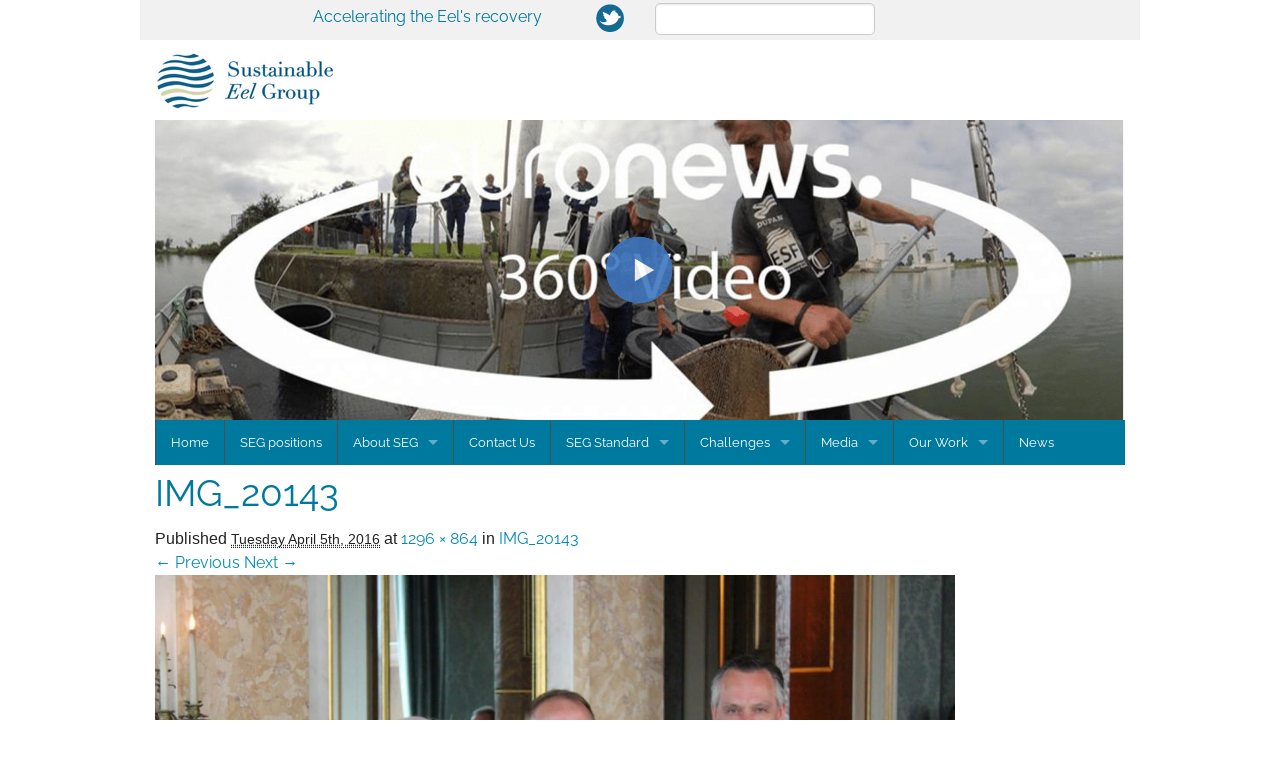

--- FILE ---
content_type: text/html; charset=UTF-8
request_url: https://www.sustainableeelgroup.org/img_20143/
body_size: 29244
content:
<!DOCTYPE html>
<!--[if lt IE 7 ]> <html lang="en-US" class="ie6"> <![endif]-->
<!--[if IE 7 ]>    <html lang="en-US" class="ie7"> <![endif]-->
<!--[if IE 8 ]>    <html lang="en-US" class="ie8"> <![endif]-->
<!--[if IE 9 ]>    <html lang="en-US" class="ie9"> <![endif]-->
<!--[if (gt IE 9)|!(IE)]><!--> <html lang="en-US"> <!--<![endif]-->

<head>
<meta charset="UTF-8" />
<meta http-equiv="X-UA-Compatible" content="chrome=1">

<title>IMG_20143 | Sustainable Eel Group</title>
<link data-rocket-preload as="style" data-wpr-hosted-gf-parameters="family=Raleway%3A400%2C100%2C100italic%2C200%2C200italic%2C300%2C300italic%2C400italic%2C500%2C500italic%2C600%2C600italic%2C700%2C700italic%2C800%2C800italic%2C900%2C900italic%7CCrimson%20Text%3A400%2C400italic%2C600%2C600italic%2C700%2C700italic%7COpen%20Sans%3A300%2C400%2C500%2C600%2C700%2C800%7CUbuntu&subset=greek%2Clatin%2Cgreek-ext%2Cvietnamese%2Ccyrillic-ext%2Clatin-ext%2Ccyrillic&display=swap" href="https://www.sustainableeelgroup.org/wp-content/cache/fonts/1/google-fonts/css/6/0/2/780bc80738dd5af443401c79f125d.css" rel="preload">
<link data-wpr-hosted-gf-parameters="family=Raleway%3A400%2C100%2C100italic%2C200%2C200italic%2C300%2C300italic%2C400italic%2C500%2C500italic%2C600%2C600italic%2C700%2C700italic%2C800%2C800italic%2C900%2C900italic%7CCrimson%20Text%3A400%2C400italic%2C600%2C600italic%2C700%2C700italic%7COpen%20Sans%3A300%2C400%2C500%2C600%2C700%2C800%7CUbuntu&subset=greek%2Clatin%2Cgreek-ext%2Cvietnamese%2Ccyrillic-ext%2Clatin-ext%2Ccyrillic&display=swap" href="https://www.sustainableeelgroup.org/wp-content/cache/fonts/1/google-fonts/css/6/0/2/780bc80738dd5af443401c79f125d.css" media="print" onload="this.media=&#039;all&#039;" rel="stylesheet">
<noscript data-wpr-hosted-gf-parameters=""><link rel="stylesheet" href="https://fonts.googleapis.com/css?family=Raleway%3A400%2C100%2C100italic%2C200%2C200italic%2C300%2C300italic%2C400italic%2C500%2C500italic%2C600%2C600italic%2C700%2C700italic%2C800%2C800italic%2C900%2C900italic%7CCrimson%20Text%3A400%2C400italic%2C600%2C600italic%2C700%2C700italic%7COpen%20Sans%3A300%2C400%2C500%2C600%2C700%2C800%7CUbuntu&#038;subset=greek%2Clatin%2Cgreek-ext%2Cvietnamese%2Ccyrillic-ext%2Clatin-ext%2Ccyrillic&#038;display=swap"></noscript>
	<meta name="description" content="">
	<meta name="author" content="">
	<!--  Mobile Viewport Fix -->
	<meta name="viewport" content="width=device-width, initial-scale=1.0">
    
	<!-- Place favicon.ico and apple-touch-icons in the images folder -->
	<link rel="shortcut icon" href="https://www.sustainableeelgroup.org/wp-content/themes/handcrafted-wp-theme-master-SEG/images/favicon.ico">
	<link rel="apple-touch-icon" href="https://www.sustainableeelgroup.org/wp-content/themes/handcrafted-wp-theme-master-SEG/images/apple-touch-icon.png"><!--60X60-->
	<link rel="apple-touch-icon" sizes="72x72" href="https://www.sustainableeelgroup.org/wp-content/themes/handcrafted-wp-theme-master-SEG/images/apple-touch-icon-ipad.png"><!--72X72-->
	<link rel="apple-touch-icon" sizes="114x114" href="https://www.sustainableeelgroup.org/wp-content/themes/handcrafted-wp-theme-master-SEG/images/apple-touch-icon-iphone4.png"><!--114X114-->
	<link rel="apple-touch-icon" sizes="144x144" href="https://www.sustainableeelgroup.org/wp-content/themes/handcrafted-wp-theme-master-SEG/images/apple-touch-icon-ipad3.png">	<!--144X144-->	
	
	<link rel="profile" href="http://gmpg.org/xfn/11" />
    <link data-minify="1" rel="stylesheet" href="https://www.sustainableeelgroup.org/wp-content/cache/min/1/wp-content/themes/handcrafted-wp-theme-master-SEG/style.css?ver=1762345807" type="text/css" media="screen, projection" />

	<!--##########Dit is de default css van Wordpress##########-->
    <link data-minify="1" rel="stylesheet" href="https://www.sustainableeelgroup.org/wp-content/cache/min/1/wp-content/themes/handcrafted-wp-theme-master-SEG/style.css?ver=1762345807" type="text/css" media="screen, projection" />

	
	<!--##########Dit zijn de custom css + js files om de site werkend te maken##########-->
<link data-minify="1" rel="stylesheet" href="https://www.sustainableeelgroup.org/wp-content/cache/background-css/1/www.sustainableeelgroup.org/wp-content/cache/min/1/wp-content/themes/handcrafted-wp-theme-master-SEG/css/custom.css?ver=1762345807&wpr_t=1768448340" />
	<link data-minify="1" rel="stylesheet" href="https://www.sustainableeelgroup.org/wp-content/cache/min/1/wp-content/themes/handcrafted-wp-theme-master-SEG/css/foundation.css?ver=1762345807" />
	<link data-minify="1" rel="stylesheet" href="https://www.sustainableeelgroup.org/wp-content/cache/min/1/wp-content/themes/handcrafted-wp-theme-master-SEG/css/normalize.css?ver=1762345807" />
<!--GOOGLE FONTS RAILWAY-->
<!--GOOGLE FONTS CRIMSON-->
<!--FOUNDATION ICONS-->
<link data-minify="1" rel="stylesheet" href="https://www.sustainableeelgroup.org/wp-content/cache/min/1/wp-content/themes/handcrafted-wp-theme-master-SEG/css/icons/foundation-icons.css?ver=1762345807" />

	<script data-minify="1" type="text/javascript" src="https://www.sustainableeelgroup.org/wp-content/cache/min/1/wp-content/themes/handcrafted-wp-theme-master-SEG/js/vendor/modernizr.js?ver=1762345807"></script>

		<link rel="pingback" href="https://www.sustainableeelgroup.org/xmlrpc.php" />
	
	<!--[if lt IE 9]>
    <script src="http://html5shiv.googlecode.com/svn/trunk/html5.js"></script>
    <![endif]-->
	
	<meta name='robots' content='max-image-preview:large' />
	<style>img:is([sizes="auto" i], [sizes^="auto," i]) { contain-intrinsic-size: 3000px 1500px }</style>
	<link href='https://fonts.gstatic.com' crossorigin rel='preconnect' />
<link rel="alternate" type="application/rss+xml" title="Sustainable Eel Group &raquo; IMG_20143 Comments Feed" href="https://www.sustainableeelgroup.org/feed/?attachment_id=1808" />

<link data-minify="1" rel='stylesheet' id='twbbwg-global-css' href='https://www.sustainableeelgroup.org/wp-content/cache/background-css/1/www.sustainableeelgroup.org/wp-content/cache/min/1/wp-content/plugins/photo-gallery/booster/assets/css/global.css?ver=1762345807&wpr_t=1768448340' type='text/css' media='all' />
<style id='wp-emoji-styles-inline-css' type='text/css'>

	img.wp-smiley, img.emoji {
		display: inline !important;
		border: none !important;
		box-shadow: none !important;
		height: 1em !important;
		width: 1em !important;
		margin: 0 0.07em !important;
		vertical-align: -0.1em !important;
		background: none !important;
		padding: 0 !important;
	}
</style>
<link rel='stylesheet' id='wp-block-library-css' href='https://www.sustainableeelgroup.org/wp-includes/css/dist/block-library/style.min.css?ver=6.8.3' type='text/css' media='all' />
<style id='classic-theme-styles-inline-css' type='text/css'>
/*! This file is auto-generated */
.wp-block-button__link{color:#fff;background-color:#32373c;border-radius:9999px;box-shadow:none;text-decoration:none;padding:calc(.667em + 2px) calc(1.333em + 2px);font-size:1.125em}.wp-block-file__button{background:#32373c;color:#fff;text-decoration:none}
</style>
<style id='global-styles-inline-css' type='text/css'>
:root{--wp--preset--aspect-ratio--square: 1;--wp--preset--aspect-ratio--4-3: 4/3;--wp--preset--aspect-ratio--3-4: 3/4;--wp--preset--aspect-ratio--3-2: 3/2;--wp--preset--aspect-ratio--2-3: 2/3;--wp--preset--aspect-ratio--16-9: 16/9;--wp--preset--aspect-ratio--9-16: 9/16;--wp--preset--color--black: #000000;--wp--preset--color--cyan-bluish-gray: #abb8c3;--wp--preset--color--white: #ffffff;--wp--preset--color--pale-pink: #f78da7;--wp--preset--color--vivid-red: #cf2e2e;--wp--preset--color--luminous-vivid-orange: #ff6900;--wp--preset--color--luminous-vivid-amber: #fcb900;--wp--preset--color--light-green-cyan: #7bdcb5;--wp--preset--color--vivid-green-cyan: #00d084;--wp--preset--color--pale-cyan-blue: #8ed1fc;--wp--preset--color--vivid-cyan-blue: #0693e3;--wp--preset--color--vivid-purple: #9b51e0;--wp--preset--gradient--vivid-cyan-blue-to-vivid-purple: linear-gradient(135deg,rgba(6,147,227,1) 0%,rgb(155,81,224) 100%);--wp--preset--gradient--light-green-cyan-to-vivid-green-cyan: linear-gradient(135deg,rgb(122,220,180) 0%,rgb(0,208,130) 100%);--wp--preset--gradient--luminous-vivid-amber-to-luminous-vivid-orange: linear-gradient(135deg,rgba(252,185,0,1) 0%,rgba(255,105,0,1) 100%);--wp--preset--gradient--luminous-vivid-orange-to-vivid-red: linear-gradient(135deg,rgba(255,105,0,1) 0%,rgb(207,46,46) 100%);--wp--preset--gradient--very-light-gray-to-cyan-bluish-gray: linear-gradient(135deg,rgb(238,238,238) 0%,rgb(169,184,195) 100%);--wp--preset--gradient--cool-to-warm-spectrum: linear-gradient(135deg,rgb(74,234,220) 0%,rgb(151,120,209) 20%,rgb(207,42,186) 40%,rgb(238,44,130) 60%,rgb(251,105,98) 80%,rgb(254,248,76) 100%);--wp--preset--gradient--blush-light-purple: linear-gradient(135deg,rgb(255,206,236) 0%,rgb(152,150,240) 100%);--wp--preset--gradient--blush-bordeaux: linear-gradient(135deg,rgb(254,205,165) 0%,rgb(254,45,45) 50%,rgb(107,0,62) 100%);--wp--preset--gradient--luminous-dusk: linear-gradient(135deg,rgb(255,203,112) 0%,rgb(199,81,192) 50%,rgb(65,88,208) 100%);--wp--preset--gradient--pale-ocean: linear-gradient(135deg,rgb(255,245,203) 0%,rgb(182,227,212) 50%,rgb(51,167,181) 100%);--wp--preset--gradient--electric-grass: linear-gradient(135deg,rgb(202,248,128) 0%,rgb(113,206,126) 100%);--wp--preset--gradient--midnight: linear-gradient(135deg,rgb(2,3,129) 0%,rgb(40,116,252) 100%);--wp--preset--font-size--small: 13px;--wp--preset--font-size--medium: 20px;--wp--preset--font-size--large: 36px;--wp--preset--font-size--x-large: 42px;--wp--preset--spacing--20: 0.44rem;--wp--preset--spacing--30: 0.67rem;--wp--preset--spacing--40: 1rem;--wp--preset--spacing--50: 1.5rem;--wp--preset--spacing--60: 2.25rem;--wp--preset--spacing--70: 3.38rem;--wp--preset--spacing--80: 5.06rem;--wp--preset--shadow--natural: 6px 6px 9px rgba(0, 0, 0, 0.2);--wp--preset--shadow--deep: 12px 12px 50px rgba(0, 0, 0, 0.4);--wp--preset--shadow--sharp: 6px 6px 0px rgba(0, 0, 0, 0.2);--wp--preset--shadow--outlined: 6px 6px 0px -3px rgba(255, 255, 255, 1), 6px 6px rgba(0, 0, 0, 1);--wp--preset--shadow--crisp: 6px 6px 0px rgba(0, 0, 0, 1);}:where(.is-layout-flex){gap: 0.5em;}:where(.is-layout-grid){gap: 0.5em;}body .is-layout-flex{display: flex;}.is-layout-flex{flex-wrap: wrap;align-items: center;}.is-layout-flex > :is(*, div){margin: 0;}body .is-layout-grid{display: grid;}.is-layout-grid > :is(*, div){margin: 0;}:where(.wp-block-columns.is-layout-flex){gap: 2em;}:where(.wp-block-columns.is-layout-grid){gap: 2em;}:where(.wp-block-post-template.is-layout-flex){gap: 1.25em;}:where(.wp-block-post-template.is-layout-grid){gap: 1.25em;}.has-black-color{color: var(--wp--preset--color--black) !important;}.has-cyan-bluish-gray-color{color: var(--wp--preset--color--cyan-bluish-gray) !important;}.has-white-color{color: var(--wp--preset--color--white) !important;}.has-pale-pink-color{color: var(--wp--preset--color--pale-pink) !important;}.has-vivid-red-color{color: var(--wp--preset--color--vivid-red) !important;}.has-luminous-vivid-orange-color{color: var(--wp--preset--color--luminous-vivid-orange) !important;}.has-luminous-vivid-amber-color{color: var(--wp--preset--color--luminous-vivid-amber) !important;}.has-light-green-cyan-color{color: var(--wp--preset--color--light-green-cyan) !important;}.has-vivid-green-cyan-color{color: var(--wp--preset--color--vivid-green-cyan) !important;}.has-pale-cyan-blue-color{color: var(--wp--preset--color--pale-cyan-blue) !important;}.has-vivid-cyan-blue-color{color: var(--wp--preset--color--vivid-cyan-blue) !important;}.has-vivid-purple-color{color: var(--wp--preset--color--vivid-purple) !important;}.has-black-background-color{background-color: var(--wp--preset--color--black) !important;}.has-cyan-bluish-gray-background-color{background-color: var(--wp--preset--color--cyan-bluish-gray) !important;}.has-white-background-color{background-color: var(--wp--preset--color--white) !important;}.has-pale-pink-background-color{background-color: var(--wp--preset--color--pale-pink) !important;}.has-vivid-red-background-color{background-color: var(--wp--preset--color--vivid-red) !important;}.has-luminous-vivid-orange-background-color{background-color: var(--wp--preset--color--luminous-vivid-orange) !important;}.has-luminous-vivid-amber-background-color{background-color: var(--wp--preset--color--luminous-vivid-amber) !important;}.has-light-green-cyan-background-color{background-color: var(--wp--preset--color--light-green-cyan) !important;}.has-vivid-green-cyan-background-color{background-color: var(--wp--preset--color--vivid-green-cyan) !important;}.has-pale-cyan-blue-background-color{background-color: var(--wp--preset--color--pale-cyan-blue) !important;}.has-vivid-cyan-blue-background-color{background-color: var(--wp--preset--color--vivid-cyan-blue) !important;}.has-vivid-purple-background-color{background-color: var(--wp--preset--color--vivid-purple) !important;}.has-black-border-color{border-color: var(--wp--preset--color--black) !important;}.has-cyan-bluish-gray-border-color{border-color: var(--wp--preset--color--cyan-bluish-gray) !important;}.has-white-border-color{border-color: var(--wp--preset--color--white) !important;}.has-pale-pink-border-color{border-color: var(--wp--preset--color--pale-pink) !important;}.has-vivid-red-border-color{border-color: var(--wp--preset--color--vivid-red) !important;}.has-luminous-vivid-orange-border-color{border-color: var(--wp--preset--color--luminous-vivid-orange) !important;}.has-luminous-vivid-amber-border-color{border-color: var(--wp--preset--color--luminous-vivid-amber) !important;}.has-light-green-cyan-border-color{border-color: var(--wp--preset--color--light-green-cyan) !important;}.has-vivid-green-cyan-border-color{border-color: var(--wp--preset--color--vivid-green-cyan) !important;}.has-pale-cyan-blue-border-color{border-color: var(--wp--preset--color--pale-cyan-blue) !important;}.has-vivid-cyan-blue-border-color{border-color: var(--wp--preset--color--vivid-cyan-blue) !important;}.has-vivid-purple-border-color{border-color: var(--wp--preset--color--vivid-purple) !important;}.has-vivid-cyan-blue-to-vivid-purple-gradient-background{background: var(--wp--preset--gradient--vivid-cyan-blue-to-vivid-purple) !important;}.has-light-green-cyan-to-vivid-green-cyan-gradient-background{background: var(--wp--preset--gradient--light-green-cyan-to-vivid-green-cyan) !important;}.has-luminous-vivid-amber-to-luminous-vivid-orange-gradient-background{background: var(--wp--preset--gradient--luminous-vivid-amber-to-luminous-vivid-orange) !important;}.has-luminous-vivid-orange-to-vivid-red-gradient-background{background: var(--wp--preset--gradient--luminous-vivid-orange-to-vivid-red) !important;}.has-very-light-gray-to-cyan-bluish-gray-gradient-background{background: var(--wp--preset--gradient--very-light-gray-to-cyan-bluish-gray) !important;}.has-cool-to-warm-spectrum-gradient-background{background: var(--wp--preset--gradient--cool-to-warm-spectrum) !important;}.has-blush-light-purple-gradient-background{background: var(--wp--preset--gradient--blush-light-purple) !important;}.has-blush-bordeaux-gradient-background{background: var(--wp--preset--gradient--blush-bordeaux) !important;}.has-luminous-dusk-gradient-background{background: var(--wp--preset--gradient--luminous-dusk) !important;}.has-pale-ocean-gradient-background{background: var(--wp--preset--gradient--pale-ocean) !important;}.has-electric-grass-gradient-background{background: var(--wp--preset--gradient--electric-grass) !important;}.has-midnight-gradient-background{background: var(--wp--preset--gradient--midnight) !important;}.has-small-font-size{font-size: var(--wp--preset--font-size--small) !important;}.has-medium-font-size{font-size: var(--wp--preset--font-size--medium) !important;}.has-large-font-size{font-size: var(--wp--preset--font-size--large) !important;}.has-x-large-font-size{font-size: var(--wp--preset--font-size--x-large) !important;}
:where(.wp-block-post-template.is-layout-flex){gap: 1.25em;}:where(.wp-block-post-template.is-layout-grid){gap: 1.25em;}
:where(.wp-block-columns.is-layout-flex){gap: 2em;}:where(.wp-block-columns.is-layout-grid){gap: 2em;}
:root :where(.wp-block-pullquote){font-size: 1.5em;line-height: 1.6;}
</style>
<link rel='stylesheet' id='ctf_styles-css' href='https://www.sustainableeelgroup.org/wp-content/plugins/custom-twitter-feeds/css/ctf-styles.min.css?ver=2.3.1' type='text/css' media='all' />
<link data-minify="1" rel='stylesheet' id='bwg_fonts-css' href='https://www.sustainableeelgroup.org/wp-content/cache/min/1/wp-content/plugins/photo-gallery/css/bwg-fonts/fonts.css?ver=1762345807' type='text/css' media='all' />
<link rel='stylesheet' id='sumoselect-css' href='https://www.sustainableeelgroup.org/wp-content/plugins/photo-gallery/css/sumoselect.min.css?ver=3.4.6' type='text/css' media='all' />
<link rel='stylesheet' id='mCustomScrollbar-css' href='https://www.sustainableeelgroup.org/wp-content/plugins/photo-gallery/css/jquery.mCustomScrollbar.min.css?ver=3.1.5' type='text/css' media='all' />

<link rel='stylesheet' id='bwg_frontend-css' href='https://www.sustainableeelgroup.org/wp-content/cache/background-css/1/www.sustainableeelgroup.org/wp-content/plugins/photo-gallery/css/styles.min.css?ver=1.8.35&wpr_t=1768448340' type='text/css' media='all' />
<link rel='stylesheet' id='wp-show-posts-css' href='https://www.sustainableeelgroup.org/wp-content/plugins/wp-show-posts/css/wp-show-posts-min.css?ver=1.1.6' type='text/css' media='all' />
<link data-minify="1" rel='stylesheet' id='ai-core-style-css' href='https://www.sustainableeelgroup.org/wp-content/cache/background-css/1/www.sustainableeelgroup.org/wp-content/cache/min/1/wp-content/plugins/aesop-story-engine/public/assets/css/ai-core.css?ver=1762345807&wpr_t=1768448340' type='text/css' media='all' />
<style id='ai-core-style-inline-css' type='text/css'>
.aesop-gallery-component .aesop-component-caption{color:#333;padding:.25rem .75rem;background:rgba(255,255,255,.8);font-size:14px}.aesop-stacked-img{background-position:50%;background-repeat:no-repeat;background-size:cover;width:100%;left:0;top:0;position:relative;overflow:hidden}.aesop-stacked-img .aesop-stacked-caption{position:absolute;bottom:20px;right:20px;z-index:0;color:#333;padding:.25rem .75rem;background:rgba(255,255,255,.8);font-size:14px;-webkit-transition:all .75s ease-in-out;transition:all .75s ease-in-out}.aesop-sequence-img-wrap .aesop-sequence-caption{padding-left:4.5rem}.aesop-sequence-img-wrap .aesop-sequence-caption:before{left:0;bottom:-4px;font-weight:700;line-height:1;padding:.6rem .75rem;border:1px solid;border-color:inherit;content:counter(sequence-counter,decimal-leading-zero);counter-increment:sequence-counter}.aesop-sequence-img-wrap .aesop-sequence-img{width:100%;max-width:1200px;display:block}.aesop-hero-gallery-wrapper{clear:both;position:relative}.aesop-hero-gallery-content{position:absolute;top:20px}.aesopicon-search-plus{position:relative}.aesopicon-search-plus:after{display:inline-block;font-family:Dashicons;font-style:normal;font-weight:400;line-height:1;-webkit-font-smoothing:antialiased;-moz-osx-font-smoothing:grayscale;content:'\f179'}.aesop-parallax-component{clear:both}.aesop-parallax-component .aesop-parallax-sc{margin:0}.aesop-content-component .aesop-content-comp-wrap{padding:1.5em 2em}@media (max-width:766px){.aesop-content-component .aesop-content-comp-wrap{padding:1em}}.aesop-content-component .aesop-content-comp-inner p{line-height:1.2em}.aesop-content-component .aesop-content-img .aesop-content-comp-inner{word-wrap:break-word;background:rgba(255,255,255,.4);padding:1rem;line-height:1.3}.aesop-content-component .aesop-content-img .aesop-content-comp-inner p{margin-bottom:0}.aesop-image-component img{-webkit-box-shadow:0 0 6px -1px rgba(0,0,0,.5);box-shadow:0 0 6px -1px rgba(0,0,0,.5)}.aesop-image-component .aesop-lightbox{text-decoration:none;display:block}.aesop-image-component .aesop-img-enlarge{margin:0 0 .5rem}.aesop-image-component .aesop-img-enlarge:hover{text-decoration:none}.aesop-image-component .aesop-img-enlarge i{position:relative;top:1px}.aesop-image-component .aesop-img-enlarge,.aesop-image-component .aesop-image-component-caption{color:#b3b3b3;font-size:12px;font-family:"Helvetica Neue",Helvetica,Arial,sans-serif}.aesop-image-component .aesop-cap-cred,.aesop-image-component .aesop-img-enlarge{color:#b3b3b3}.aesop-image-component .aesop-cap-cred{border-top:1px dotted #b3b3b3;font-size:9px}.aesop-image-component:hover{opacity:.85;filter:alpha(opacity=85);-webkit-transition:opacity .25s ease-in-out;transition:opacity .25s ease-in-out}.aesop-image-component:active img{box-shadow:none}.aesop-video-component .aesop-video-component-caption{color:#b3b3b3}.aesop-video-component .aesop-component-caption{color:#333;padding:.25rem .75rem;background:rgba(255,255,255,.8);font-size:14px}.mejs-container{width:100%;max-width:800px!important;margin-left:auto;margin-right:auto}.mejs-container+p{margin-top:1rem}.aesop-quote-component{padding:3rem 2rem}.aesop-quote-component blockquote{font-style:italic}.aesop-quote-component cite{display:block;font-size:14px}.aesop-on-genesis .aesop-quote-component blockquote:before{content:none}.aesop-story-collection{clear:both}.aesop-story-collection .aesop-story-collection-title{text-align:center;background:#fff;text-transform:uppercase;font-size:1.75rem;line-height:1.75rem;letter-spacing:.05rem;padding:.8rem 0 .6rem;margin:0;z-index:2;position:relative;-webkit-box-shadow:0 7px 7px -7px #000;box-shadow:0 7px 7px -7px #000}.aesop-story-collection .aesop-collection-item{float:left;position:relative;height:220px;overflow:hidden}.aesop-story-collection .aesop-collection-item .aesop-collection-item-link{display:table;height:100%;width:100%;color:#fff;-webkit-transition:all .25s ease-in-out;transition:all .25s ease-in-out}.aesop-story-collection .aesop-collection-item .aesop-collection-item-link:before{position:absolute;content:'';width:100%;height:100%;background:#000;opacity:.65;filter:alpha(opacity=65);z-index:1}.aesop-story-collection .aesop-collection-item .aesop-collection-item-link:hover{text-decoration:none;-webkit-transition:all .25s ease-in-out;transition:all .25s ease-in-out}.aesop-story-collection .aesop-collection-item .aesop-collection-item-link:hover:before{-webkit-transition:opacity .25s linear;transition:opacity .25s linear;opacity:0;filter:alpha(opacity=0)}.aesop-story-collection .aesop-collection-item .aesop-collection-item-link:hover .aesop-collection-item-inner{background:rgba(0,0,0,.5)}.aesop-story-collection .aesop-collection-item .aesop-collection-item-inner{display:table-cell;vertical-align:middle;width:100%;height:100%;padding:0 2.5rem;position:relative;text-align:center;z-index:1;overflow:hidden;text-shadow:0 0 3px rgba(0,0,0,.6)}.aesop-story-collection .aesop-collection-item .aesop-collection-item-inner .aesop-collection-entry-title{font-weight:800;text-transform:uppercase;color:#fff;margin:auto}.aesop-story-collection .aesop-collection-item .aesop-collection-item-inner .aesop-collection-item-excerpt{font-size:12px}.aesop-story-collection .aesop-collection-item .aesop-collection-item-inner .aesop-collection-meta{font-family:"Helvetica Neue",Helvetica,Arial,sans-serif;font-size:12px;margin-bottom:3rem;font-style:italic}.aesop-story-collection .aesop-collection-item .aesop-collection-item-img{position:absolute;width:100%;height:100%;left:0;z-index:0;background-position:center center}.aesop-story-collection .aesop-collection-splash .aesop-collection-item-link:before{content:none}.aesop-story-collection .aesop-collection-splash .aesop-collection-item-link:hover .aesop-collection-item-inner{background:0 0}.aesop-story-collection .aesop-collection-splash .aesop-collection-item-inner .aesop-collection-entry-title{color:#333;text-shadow:none}.aesop-story-collection .aesop-collection-load-more{background:#000;opacity:.65;filter:alpha(opacity=65);z-index:1;height:70px;line-height:70px;color:#fff}.jorgen-article-cover-wrap{position:fixed}.aesop-article-chapter-wrap{position:relative}.aesop-article-chapter-wrap.aesop-video-chapter .aesop-cover-title{max-width:100%;margin:0;padding-bottom:20px;top:150px;border-bottom:1px solid #fff;font-size:62px!important;color:#fff;width:90%;left:10%;position:absolute;z-index:1}.aesop-article-chapter-wrap.aesop-video-chapter .aesop-cover-title small{font-size:40px}@media (max-width:800px){.aesop-article-chapter-wrap .aesop-cover-title{font-size:52px}.aesop-article-chapter-wrap .aesop-cover-title small{font-size:42px}}@media (max-width:480px){.aesop-article-chapter-wrap .aesop-cover-title{display:block;bottom:30px;font-size:32px}.aesop-article-chapter-wrap .aesop-cover-title small{display:block;font-size:20px}}.aesop-cover-title{max-width:100%;margin:0;padding-bottom:20px;bottom:100px;border-bottom:1px solid #fff;font-size:62px!important;color:#fff;width:90%;left:10%;position:absolute;z-index:1}.aesop-cover-title small{font-size:40px}.aesop-toggle-chapter-menu{position:fixed;right:-1px;bottom:57px;height:44px;width:44px;background:#e6e6e6;border-top-left-radius:2px;border-bottom-left-radius:2px;z-index:150;-webkit-transition:right .25s ease;transition:right .25s ease}.aesop-toggle-chapter-menu:hover{background:#007aac;text-decoration:none}.aesop-toggle-chapter-menu:hover i{color:#fff}.aesop-toggle-chapter-menu i{color:#007aac}.aesop-chapter-menu-open .aesop-chapter-menu{right:0}.aesop-chapter-menu-open .aesop-toggle-chapter-menu{right:250px}.aesop-close-chapter-menu{position:absolute;top:12px;right:12px;z-index:1}.aesop-close-chapter-menu:hover{cursor:pointer}.aesop-chapter-menu{right:-250px;width:250px;top:0;position:fixed;bottom:0;background:#e6e6e6;-webkit-transition:right .25s ease;transition:right .25s ease;z-index:500;counter-reset:sequence-counter;color:#777}.aesop-chapter-menu .scroll-nav__list{margin:0;padding:0}.aesop-chapter-menu *{box-sizing:border-box;-moz-box-sizing:border-box;-webkit-box-sizing:border-box}.aesop-chapter-menu li{display:block;margin-bottom:0;position:relative;padding-left:15px;font:400 14px/28px Arial,Helvetica,sans-serif}.aesop-chapter-menu li:before{content:counter(sequence-counter,upper-roman);counter-increment:sequence-counter;position:absolute;left:0}.aesop-chapter-menu a:link,.aesop-chapter-menu .scroll-nav__link{color:#777;padding-top:5px;padding-bottom:5px}.admin-bar .aesop-chapter-menu{top:32px}.aesop-chapter-menu--inner{padding:15px}.aesop-character-component .aesop-character-float{margin:.65rem 0;width:150px;text-align:center}.aesop-character-component .aesop-character-float .aesop-character-title{vertical-align:top;font-size:12px;font-family:"Helvetica Neue",Helvetica,Arial,sans-serif;color:#b3b3b3;text-transform:uppercase;letter-spacing:.05em;display:block;text-align:center;margin:0 0 .5rem}.aesop-character-component .aesop-character-float.aesop-character-right{float:right;margin-left:1.75rem}.aesop-character-component .aesop-character-float.aesop-character-center{margin-left:auto;margin-right:auto}.aesop-character-component .aesop-character-float.aesop-character-center .aesop-character-name{text-align:center}.aesop-character-component .aesop-character-float.aesop-character-left{float:left;margin-right:1.75rem}.aesop-character-component .aesop-character-avatar{width:90%;border-radius:50%}.aesop-character-component .aesop-character-cap{font-size:12px;line-height:14px;font-family:"Helvetica Neue",Helvetica,Arial,sans-serif;color:#b3b3b3;font-style:italic;margin-top:.8rem;border-top:1px dotted #b3b3b3;padding-top:.3rem}.aesop-document-component a{font-size:12px;font-family:"Helvetica Neue",Helvetica,Arial,sans-serif;color:#b3b3b3;line-height:12px;text-decoration:none}.aesop-document-component a span{border-bottom:1px solid #e6e6e6;font-size:12px;color:gray}.aesop-document-component a span:before{content:'\f498';font-family:Dashicons;position:absolute;left:0}.aesop-timeline{position:fixed;bottom:0;left:0;right:0;z-index:10}.aesop-timeline ol{margin:0;padding:0;position:relative;background:#e6e6e6;padding:5px 10px;-webkit-box-shadow:inset 0 7px 7px -7px gray;box-shadow:inset 0 7px 7px -7px gray}.aesop-timeline ol:before,.aesop-timeline ol:after{content:" ";display:table}.aesop-timeline ol:after{clear:both}.aesop-timeline ol li{display:inline-block;margin-right:5px}.aesop-timeline ol li:last-child{margin-right:0}.aesop-timeline ol li a{text-transform:uppercase;font-size:14px;color:inherit;padding:2px 10px 8px;display:block;position:relative}.aesop-timeline ol li a:after{content:'';height:20px;border-right:1px solid #666;width:1px;position:absolute;left:50%;bottom:-10px}.aesop-timeline ol li.active a{color:#428bca}.aesop-timeline ol li.active a:after{border-right-color:#428bca}
</style>
<link data-minify="1" rel='stylesheet' id='ai-lightbox-style-css' href='https://www.sustainableeelgroup.org/wp-content/cache/background-css/1/www.sustainableeelgroup.org/wp-content/cache/min/1/wp-content/plugins/aesop-story-engine/public/assets/css/lightbox.css?ver=1762345807&wpr_t=1768448340' type='text/css' media='all' />
<link data-minify="1" rel='stylesheet' id='tablepress-default-css' href='https://www.sustainableeelgroup.org/wp-content/cache/min/1/wp-content/plugins/tablepress/css/build/default.css?ver=1762345807' type='text/css' media='all' />
<script type="text/javascript" src="https://www.sustainableeelgroup.org/wp-includes/js/jquery/jquery.min.js?ver=3.7.1" id="jquery-core-js"></script>
<script type="text/javascript" src="https://www.sustainableeelgroup.org/wp-includes/js/jquery/jquery-migrate.min.js?ver=3.4.1" id="jquery-migrate-js"></script>
<script data-minify="1" type="text/javascript" src="https://www.sustainableeelgroup.org/wp-content/cache/min/1/wp-content/plugins/photo-gallery/booster/assets/js/circle-progress.js?ver=1762345807" id="twbbwg-circle-js"></script>
<script type="text/javascript" id="twbbwg-global-js-extra">
/* <![CDATA[ */
var twb = {"nonce":"ad121faa5d","ajax_url":"https:\/\/www.sustainableeelgroup.org\/wp-admin\/admin-ajax.php","plugin_url":"https:\/\/www.sustainableeelgroup.org\/wp-content\/plugins\/photo-gallery\/booster","href":"https:\/\/www.sustainableeelgroup.org\/wp-admin\/admin.php?page=twbbwg_photo-gallery"};
var twb = {"nonce":"ad121faa5d","ajax_url":"https:\/\/www.sustainableeelgroup.org\/wp-admin\/admin-ajax.php","plugin_url":"https:\/\/www.sustainableeelgroup.org\/wp-content\/plugins\/photo-gallery\/booster","href":"https:\/\/www.sustainableeelgroup.org\/wp-admin\/admin.php?page=twbbwg_photo-gallery"};
/* ]]> */
</script>
<script data-minify="1" type="text/javascript" src="https://www.sustainableeelgroup.org/wp-content/cache/min/1/wp-content/plugins/photo-gallery/booster/assets/js/global.js?ver=1762345807" id="twbbwg-global-js"></script>
<script type="text/javascript" src="https://www.sustainableeelgroup.org/wp-content/plugins/photo-gallery/js/jquery.sumoselect.min.js?ver=3.4.6" id="sumoselect-js"></script>
<script type="text/javascript" src="https://www.sustainableeelgroup.org/wp-content/plugins/photo-gallery/js/tocca.min.js?ver=2.0.9" id="bwg_mobile-js"></script>
<script type="text/javascript" src="https://www.sustainableeelgroup.org/wp-content/plugins/photo-gallery/js/jquery.mCustomScrollbar.concat.min.js?ver=3.1.5" id="mCustomScrollbar-js"></script>
<script type="text/javascript" src="https://www.sustainableeelgroup.org/wp-content/plugins/photo-gallery/js/jquery.fullscreen.min.js?ver=0.6.0" id="jquery-fullscreen-js"></script>
<script type="text/javascript" id="bwg_frontend-js-extra">
/* <![CDATA[ */
var bwg_objectsL10n = {"bwg_field_required":"field is required.","bwg_mail_validation":"This is not a valid email address.","bwg_search_result":"There are no images matching your search.","bwg_select_tag":"Select Tag","bwg_order_by":"Order By","bwg_search":"Search","bwg_show_ecommerce":"Show Ecommerce","bwg_hide_ecommerce":"Hide Ecommerce","bwg_show_comments":"Show Comments","bwg_hide_comments":"Hide Comments","bwg_restore":"Restore","bwg_maximize":"Maximize","bwg_fullscreen":"Fullscreen","bwg_exit_fullscreen":"Exit Fullscreen","bwg_search_tag":"SEARCH...","bwg_tag_no_match":"No tags found","bwg_all_tags_selected":"All tags selected","bwg_tags_selected":"tags selected","play":"Play","pause":"Pause","is_pro":"","bwg_play":"Play","bwg_pause":"Pause","bwg_hide_info":"Hide info","bwg_show_info":"Show info","bwg_hide_rating":"Hide rating","bwg_show_rating":"Show rating","ok":"Ok","cancel":"Cancel","select_all":"Select all","lazy_load":"0","lazy_loader":"https:\/\/www.sustainableeelgroup.org\/wp-content\/plugins\/photo-gallery\/images\/ajax_loader.png","front_ajax":"0","bwg_tag_see_all":"see all tags","bwg_tag_see_less":"see less tags"};
/* ]]> */
</script>
<script type="text/javascript" src="https://www.sustainableeelgroup.org/wp-content/plugins/photo-gallery/js/scripts.min.js?ver=1.8.35" id="bwg_frontend-js"></script>
<link rel="https://api.w.org/" href="https://www.sustainableeelgroup.org/wp-json/" /><link rel="alternate" title="JSON" type="application/json" href="https://www.sustainableeelgroup.org/wp-json/wp/v2/media/1808" /><link rel="EditURI" type="application/rsd+xml" title="RSD" href="https://www.sustainableeelgroup.org/xmlrpc.php?rsd" />
<meta name="generator" content="WordPress 6.8.3" />
<link rel='shortlink' href='https://www.sustainableeelgroup.org/?p=1808' />
<link rel="alternate" title="oEmbed (JSON)" type="application/json+oembed" href="https://www.sustainableeelgroup.org/wp-json/oembed/1.0/embed?url=https%3A%2F%2Fwww.sustainableeelgroup.org%2Fimg_20143%2F" />
<link rel="alternate" title="oEmbed (XML)" type="text/xml+oembed" href="https://www.sustainableeelgroup.org/wp-json/oembed/1.0/embed?url=https%3A%2F%2Fwww.sustainableeelgroup.org%2Fimg_20143%2F&#038;format=xml" />
<style> .qtranxs_image_fr {display:none; } </style><style> .qtranxs_image_es {display:none; } </style><style type="text/css">
.qtranxs_flag_en {background-image: var(--wpr-bg-56f5c3b7-47a6-4179-8f24-68f3913df64d); background-repeat: no-repeat;}
</style>
<link hreflang="en" href="https://www.sustainableeelgroup.org/en/img_20143/" rel="alternate" />
<link hreflang="x-default" href="https://www.sustainableeelgroup.org/img_20143/" rel="alternate" />
<meta name="generator" content="qTranslate-X 3.4.6.8" />
		<style type="text/css" id="wp-custom-css">
			h2.wp-show-posts-entry-title  {  
    line-height: 1.4rem!important;
    text-transform: uppercase;
	padding: 0 10px 10px;
}

h2.wp-show-posts-entry-title a {
    display: inline !important;
    text-decoration: none;
    font-size: 1.3rem !important;
    color: #00799e !important;
}
a.wp-show-posts-read-more,
a.wp-show-posts-read-more:hover
{
    color: #00799e !important;
    font-family: 'Raleway', sans-serif !important;
    font-weight: 600 !important;
    font-style: normal !important;
    font-size: 12px !important;
    display: block !important;
	    padding: 0px 10px;
    border: 0;
	background: #FFF;
	
}

.wp-show-posts-meta a  {
   font-family: 'Crimson Text', serif !important;
    font-weight: 400 !important;
    font-style: italic;
    font-size: 1rem !important;
    color: rgba(110,110,110,0.8) !important;
    line-height: 1.4rem;
    margin-top: 15px;
	padding: 10px;
}

.tagscss { margin: 0 20px!important; }

/* aanpassing fonts */

.latestnewsbox p,
div.inleiding p {
  font-family: 'Raleway', serif !important;
	font-style: normal;
  color: #504E4E;
}

.wp-show-posts-meta a {
  font-family: 'Raleway', serif !important;
  font-weight: 400 !important;
  font-style: italic;
  font-size: 0.8rem !important;
  font-style: normal;
  color: #504E4E!important;
}
h2.wp-show-posts-entry-title,
.wp-show-posts .wp-show-posts-entry-title a {
   font-size: 22px!important;
	font-weight: 600!important;
	text-transform: none!important;
}
#footer h3.widgettitle {
     font-family: 'Raleway', serif !important;
  font-weight: 700 !important;
	font-size: 18px;
	color: #FFF;
}


.latestnewsbox,
.eventsbox,
#tweetbox {
 
    height: 585px;
}

@media only screen and (min-width: 64.0625em) {
    .container-news-events-tweets .large-6 {
        width: 25%;
    }
}

.wp-show-posts-meta a {
    font-family: 'Raleway', serif !important;
    font-weight: 400 !important;
    font-style: italic;
    font-size: 0.8rem !important;
    font-style: normal;
    color: #504E4E !important;
    font-size: 10px !important;
}

h2.wp-show-posts-entry-title, .wp-show-posts .wp-show-posts-entry-title a {
    font-size: 22px !important;
    font-weight: 600 !important;
    text-transform: none !important;
    font-size: 16px !important;
}		</style>
		<noscript><style id="rocket-lazyload-nojs-css">.rll-youtube-player, [data-lazy-src]{display:none !important;}</style></noscript>	<style id="wpr-lazyload-bg-container"></style><style id="wpr-lazyload-bg-exclusion"></style>
<noscript>
<style id="wpr-lazyload-bg-nostyle">#searchform #searchsubmit{--wpr-bg-01ef0a8c-dda7-40c3-8314-3010903fe36b: url('https://www.sustainableeelgroup.org/wp-content/themes/handcrafted-wp-theme-master-SEG/img/mag-glass.png');}.SEG-donate-bg{--wpr-bg-2cca0429-9a1f-4db2-b295-56834326def6: url('https://www.sustainableeelgroup.org/wp-content/themes/handcrafted-wp-theme-master-SEG/img/SEG-donate.jpg');}.twb-custom-button:before,#wp-admin-bar-booster-top-button .ab-item:before{--wpr-bg-337273c6-7ed9-4166-b677-e7a5578d71ca: url('https://www.sustainableeelgroup.org/wp-content/plugins/photo-gallery/booster/assets/images/optimize.svg');}.elementor-control .twb_elementor_control_title.twb_not_optimized{--wpr-bg-a367770c-308b-4697-aa7a-8bc3f0be0c03: url('https://www.sustainableeelgroup.org/wp-content/plugins/photo-gallery/booster/assets/images/red-info.svg');}.elementor-control .twb_elementor_control_title span.twb_inprogress{--wpr-bg-dc4fc9e2-1e20-4227-9c5c-3c2899c309b9: url('https://www.sustainableeelgroup.org/wp-content/plugins/photo-gallery/booster/assets/images/loader_green.svg');}.elementor-panel .elementor-tab-control-twb_optimize a:before{--wpr-bg-604b48c1-44eb-4f44-8789-ae776c31535a: url('https://www.sustainableeelgroup.org/wp-content/plugins/photo-gallery/booster/assets/images/logo_dark.svg');}.elementor-panel-menu-item-icon .twb-element-menu-icon:before{--wpr-bg-fe14248e-98c5-4a0e-9eec-fe2036116497: url('https://www.sustainableeelgroup.org/wp-content/plugins/photo-gallery/booster/assets/images/logo_dark.svg');}#twb-speed-galleries_bwg:before{--wpr-bg-b2acf1a8-b7e0-4090-af82-94770499ab36: url('https://www.sustainableeelgroup.org/wp-content/plugins/photo-gallery/booster/assets/images/pg.svg');}#twb-speed-manage_fm:before{--wpr-bg-b950d2ee-1c74-4665-a147-3c74c1c4a493: url('https://www.sustainableeelgroup.org/wp-content/plugins/photo-gallery/booster/assets/images/fm.svg');}th[id^='twb-speed-']:after{--wpr-bg-edc89eb1-68ef-4f67-b7a1-8c2ca0db2938: url('https://www.sustainableeelgroup.org/wp-content/plugins/photo-gallery/booster/assets/images/closed_eye.svg');}.twb-optimized:before{--wpr-bg-41ef3739-e474-4e3e-ba4c-9389157e65a8: url('https://www.sustainableeelgroup.org/wp-content/plugins/photo-gallery/booster/assets/images/not_optimized.svg');}.twb-notoptimized:before{--wpr-bg-8e0a7bd9-b045-4435-aa74-f69f1e402faf: url('https://www.sustainableeelgroup.org/wp-content/plugins/photo-gallery/booster/assets/images/check_score.svg');}.twb-optimizing:before{--wpr-bg-b68365d8-7fc3-4688-ad81-263712d3d858: url('https://www.sustainableeelgroup.org/wp-content/plugins/photo-gallery/booster/assets/images/loader.svg');}#wpadminbar .twb-loader,.twb-loader{--wpr-bg-4fe7be54-63ed-44d1-8813-2daa0142df8c: url('https://www.sustainableeelgroup.org/wp-content/plugins/photo-gallery/booster/assets/images/loader.svg');}#wpadminbar .twb-reload,.twb-reload{--wpr-bg-88e10a2b-4150-40e1-9dab-119571ce3991: url('https://www.sustainableeelgroup.org/wp-content/plugins/photo-gallery/booster/assets/images/reload.svg');}#wpadminbar .twb-score0,.twb-score0{--wpr-bg-0321089c-0acd-48c8-9a8a-1539b2b0ef16: url('https://www.sustainableeelgroup.org/wp-content/plugins/photo-gallery/booster/assets/images/red-info.svg');}#wpadminbar .twb_admin_bar_menu.twb_frontend.twb_score_inprogress span,#wpadminbar .twb_admin_bar_menu.twb_backend .twb_admin_bar_menu_header span{--wpr-bg-50d0905d-5a8d-436b-a43b-2647b8e69336: url('https://www.sustainableeelgroup.org/wp-content/plugins/photo-gallery/booster/assets/images/loader_green.svg');}#wpadminbar .twb_admin_bar_menu.twb_backend .twb_admin_bar_menu_header span.twb_backend_not_optimized_logo{--wpr-bg-5f6f8318-fa5a-491f-803b-ea127e0117e7: url('https://www.sustainableeelgroup.org/wp-content/plugins/photo-gallery/booster/assets/images/not_optimized.svg');}#wpadminbar .twb_admin_bar_menu.twb_backend .twb_admin_bar_menu_header span.twb_counted{--wpr-bg-191539b6-2781-4378-83fd-fb6450c1656e: url('https://www.sustainableeelgroup.org/wp-content/plugins/photo-gallery/booster/assets/images/not_optimized.svg');}#wpadminbar .twb_counted .twb_status_title{--wpr-bg-e5e98dcf-9793-4b36-b10b-09f795ab343e: url('https://www.sustainableeelgroup.org/wp-content/plugins/photo-gallery/booster/assets/images/green-info.svg');}#wpadminbar .twb_admin_bar_menu_content .twb_score_inprogress span{--wpr-bg-222cd6f8-4506-4982-85ee-cb0f7aaac0d5: url('https://www.sustainableeelgroup.org/wp-content/plugins/photo-gallery/booster/assets/images/loader_green.svg');}#wpadminbar .twb_counted .twb_counted_congrats_row span.twb_up_arrow{--wpr-bg-3d557827-c609-4667-a09d-73a36f210ba6: url('https://www.sustainableeelgroup.org/wp-content/plugins/photo-gallery/booster/assets/images/up_arrow_nav.svg');}#wpadminbar .twb_counted .twb_counted_congrats_row span.twb_down_arrow{--wpr-bg-325f6743-7fb3-4c49-a97f-bb2dde469a39: url('https://www.sustainableeelgroup.org/wp-content/plugins/photo-gallery/booster/assets/images/down_arrow_nav.svg');}#wpadminbar .twb_counting_container p.twb_counting_title span{--wpr-bg-5a6cd58f-a8f1-4e61-9e17-e1c93a52d27c: url('https://www.sustainableeelgroup.org/wp-content/plugins/photo-gallery/booster/assets/images/loader_green.svg');}#spider_popup_left,#spider_popup_right{--wpr-bg-0b92be47-15f7-4a02-a847-d6d4aa011119: url('https://www.sustainableeelgroup.org/wp-content/plugins/photo-gallery/images/blank.gif');}.bwg_spider_popup_loading,.footer-list-block .bwp_gallery .bwg_spider_popup_loading,.footer-list-block .bwp_gallery_tags .bwg_spider_popup_loading{--wpr-bg-d5aa53f3-1ad9-4014-8656-b30a4d8cbc6d: url('https://www.sustainableeelgroup.org/wp-content/plugins/photo-gallery/images/ajax_loader.png');}.bwg_captcha_refresh{--wpr-bg-1f1591d7-dd8b-4ef4-bf69-0f489dbf354e: url('https://www.sustainableeelgroup.org/wp-content/plugins/photo-gallery/images/captcha_refresh.png');}.bwg_spider_ajax_loading{--wpr-bg-83436c41-9d27-488d-8d35-a8d934893518: url('https://www.sustainableeelgroup.org/wp-content/plugins/photo-gallery/images/ajax_loader.png');}.bwg-loading{--wpr-bg-2ccfc6e6-755d-42ee-9949-4b36a7304d3b: url('https://www.sustainableeelgroup.org/wp-content/plugins/photo-gallery/images/ajax_loader.png');}.bwg_carousel_preload{--wpr-bg-08314a7c-bcac-4e94-bde8-efb3a1a20d1e: url('https://www.sustainableeelgroup.org/wp-content/plugins/photo-gallery/images/ajax_loader.png');}.lazy_loader{--wpr-bg-ee690405-f1ea-4b7a-907f-6a1bde03fcdb: url('https://www.sustainableeelgroup.org/wp-content/plugins/photo-gallery/images/ajax_loader.png');}.fotorama__arr,.fotorama__fullscreen-icon,.fotorama__video-close,.fotorama__video-play{--wpr-bg-57f36eee-41dc-484d-b5e4-368765d41552: url('https://www.sustainableeelgroup.org/wp-content/plugins/aesop-story-engine/public/assets/img/fotorama.png');}.fotorama__arr,.fotorama__fullscreen-icon,.fotorama__video-close,.fotorama__video-play{--wpr-bg-ef5cf136-093a-4239-9330-0de73ded63c9: url('https://www.sustainableeelgroup.org/wp-content/plugins/aesop-story-engine/public/assets/img/fotorama@2x.png');}#swipebox-slider .slide{--wpr-bg-1f89c37e-15ec-47a5-943d-6f886ed8e595: url('https://www.sustainableeelgroup.org/wp-content/plugins/aesop-story-engine/public/assets/img/loader.gif');}#swipebox-action #swipebox-prev,#swipebox-action #swipebox-next,#swipebox-action #swipebox-close{--wpr-bg-f3bc1069-bbed-4727-81b5-387ecc991c15: url('https://www.sustainableeelgroup.org/wp-content/plugins/aesop-story-engine/public/assets/img/icons.png');}.aesop-timeline ol:after{--wpr-bg-ec35365d-bddb-4417-84e4-b1962d774a23: url('https://www.sustainableeelgroup.org/wp-content/plugins/aesop-story-engine/public/assets/img/timeline-break.png');}.lb-cancel{--wpr-bg-ce618185-2ad0-4381-b130-1a5062cfca4c: url('https://www.sustainableeelgroup.org/wp-content/plugins/aesop-story-engine/public/assets/img/loading.gif');}.lb-nav a.lb-prev{--wpr-bg-7c5bdfe3-2c50-4fb5-b78c-399c1a86a51a: url('https://www.sustainableeelgroup.org/wp-content/plugins/aesop-story-engine/public/assets/img/prev.png');}.lb-nav a.lb-next{--wpr-bg-64c04895-ea50-4a6c-85cf-bfcc6d74b0f7: url('https://www.sustainableeelgroup.org/wp-content/plugins/aesop-story-engine/public/assets/img/next.png');}.lb-data .lb-close{--wpr-bg-d413f281-a16a-4d80-bd44-9fdffe8a8acf: url('https://www.sustainableeelgroup.org/wp-content/plugins/aesop-story-engine/public/assets/img/close.png');}.qtranxs_flag_en{--wpr-bg-56f5c3b7-47a6-4179-8f24-68f3913df64d: url('https://www.sustainableeelgroup.org/wp-content/plugins/qtranslate-x/flags/gb.png');}.wds_bigplay_0:hover,
        .wds_bigplay_layer:hover{--wpr-bg-d7399b0a-6c8d-40af-a9e7-192d7730f63f: url('https://www.sustainableeelgroup.org/wp-content/plugins/slider-wd/images/button/button3/2/2.png');}.wds_bigplay_0:hover,
        .wds_bigplay_layer:hover{--wpr-bg-5d342f06-8488-4f48-9cf4-6d670f16208c: url('https://www.sustainableeelgroup.org/wp-content/plugins/slider-wd/images/button/button3/2/2.png');}.wds_bigplay_0:hover,
        .wds_bigplay_layer:hover{--wpr-bg-669ec25b-8bba-4ca0-ac35-051a61c96c2f: url('https://www.sustainableeelgroup.org/wp-content/plugins/slider-wd/images/button/button3/2/2.png');}.wds_bigplay_0:hover,
        .wds_bigplay_layer:hover{--wpr-bg-dce44201-cd10-4bd2-a381-21582b055544: url('https://www.sustainableeelgroup.org/wp-content/plugins/slider-wd/images/button/button3/2/2.png');}.wds_bigplay_0:hover,
        .wds_bigplay_layer:hover{--wpr-bg-56dc3194-919d-47e7-ba94-ebfcd91701e0: url('https://www.sustainableeelgroup.org/wp-content/plugins/slider-wd/images/button/button3/2/2.png');}.wds_bigplay_0:hover,
        .wds_bigplay_layer:hover{--wpr-bg-05d6c958-689f-4130-b7b0-2c2c9271be6f: url('https://www.sustainableeelgroup.org/wp-content/plugins/slider-wd/images/button/button3/2/2.png');}.wds_bigplay_0:hover,
        .wds_bigplay_layer:hover{--wpr-bg-736820e6-7731-4f36-9c4b-142549d07121: url('https://www.sustainableeelgroup.org/wp-content/plugins/slider-wd/images/button/button3/2/2.png');}.wds_bigplay_0:hover,
        .wds_bigplay_layer:hover{--wpr-bg-c425f4f5-3ad9-48d9-aa03-63995e31b8db: url('https://www.sustainableeelgroup.org/wp-content/plugins/slider-wd/images/button/button3/2/2.png');}.wds_bigplay_0:hover,
        .wds_bigplay_layer:hover{--wpr-bg-0a5c73a9-bf99-4452-970b-5c00d4b09f63: url('https://www.sustainableeelgroup.org/wp-content/plugins/slider-wd/images/button/button3/2/2.png');}.wds_bulframe_0{--wpr-bg-888fc8b3-8e2f-4d46-9061-b8f3b14ade65: url('https://www.sustainableeelgroup.org/');}.wds_bigplay_0,
        .wds_bigplay_layer{--wpr-bg-8e6a727a-716c-4414-809c-2cb44f175148: url('https://www.sustainableeelgroup.org/wp-content/plugins/slider-wd/images/button/button3/2/1.png');}.wds_bigplay_0,
        .wds_bigplay_layer{--wpr-bg-b335b151-e304-4236-87aa-9c8dff0ae66b: url('https://www.sustainableeelgroup.org/wp-content/plugins/slider-wd/images/button/button3/2/1.png');}.wds_bigplay_0,
        .wds_bigplay_layer{--wpr-bg-0868ce3d-fc93-4356-9b8c-dc9abe86bb37: url('https://www.sustainableeelgroup.org/wp-content/plugins/slider-wd/images/button/button3/2/1.png');}.wds_bigplay_0,
        .wds_bigplay_layer{--wpr-bg-b4ccb5e3-6aa3-40e3-b352-d3151791149d: url('https://www.sustainableeelgroup.org/wp-content/plugins/slider-wd/images/button/button3/2/1.png');}.wds_bigplay_0,
        .wds_bigplay_layer{--wpr-bg-5b4cd84a-ea0d-46be-8d99-1ff8dd6ab1a7: url('https://www.sustainableeelgroup.org/wp-content/plugins/slider-wd/images/button/button3/2/1.png');}.wds_bigplay_0,
        .wds_bigplay_layer{--wpr-bg-4a3a5450-7554-48a4-85f0-6ee3fe3fbaa6: url('https://www.sustainableeelgroup.org/wp-content/plugins/slider-wd/images/button/button3/2/1.png');}.wds_bigplay_0,
        .wds_bigplay_layer{--wpr-bg-5d01a3c5-1aa0-4aeb-a47a-ea29d960678c: url('https://www.sustainableeelgroup.org/wp-content/plugins/slider-wd/images/button/button3/2/1.png');}.wds_bigplay_0,
        .wds_bigplay_layer{--wpr-bg-af6e7259-75db-4c31-94fc-f7f15be12dec: url('https://www.sustainableeelgroup.org/wp-content/plugins/slider-wd/images/button/button3/2/1.png');}.wds_bigplay_0,
        .wds_bigplay_layer{--wpr-bg-13186334-9f11-49f4-b6d7-9760c490d2e7: url('https://www.sustainableeelgroup.org/wp-content/plugins/slider-wd/images/button/button3/2/1.png');}#wds_container1_0 .wds_loading_img{--wpr-bg-ce99f6a3-aef2-4dcf-875a-ba2c82930671: url('https://www.sustainableeelgroup.org/wp-content/plugins/slider-wd/images/loading/0.gif');}</style>
</noscript>
<script type="application/javascript">const rocket_pairs = [{"selector":"#searchform #searchsubmit","style":"#searchform #searchsubmit{--wpr-bg-01ef0a8c-dda7-40c3-8314-3010903fe36b: url('https:\/\/www.sustainableeelgroup.org\/wp-content\/themes\/handcrafted-wp-theme-master-SEG\/img\/mag-glass.png');}","hash":"01ef0a8c-dda7-40c3-8314-3010903fe36b","url":"https:\/\/www.sustainableeelgroup.org\/wp-content\/themes\/handcrafted-wp-theme-master-SEG\/img\/mag-glass.png"},{"selector":".SEG-donate-bg","style":".SEG-donate-bg{--wpr-bg-2cca0429-9a1f-4db2-b295-56834326def6: url('https:\/\/www.sustainableeelgroup.org\/wp-content\/themes\/handcrafted-wp-theme-master-SEG\/img\/SEG-donate.jpg');}","hash":"2cca0429-9a1f-4db2-b295-56834326def6","url":"https:\/\/www.sustainableeelgroup.org\/wp-content\/themes\/handcrafted-wp-theme-master-SEG\/img\/SEG-donate.jpg"},{"selector":".twb-custom-button,#wp-admin-bar-booster-top-button .ab-item","style":".twb-custom-button:before,#wp-admin-bar-booster-top-button .ab-item:before{--wpr-bg-337273c6-7ed9-4166-b677-e7a5578d71ca: url('https:\/\/www.sustainableeelgroup.org\/wp-content\/plugins\/photo-gallery\/booster\/assets\/images\/optimize.svg');}","hash":"337273c6-7ed9-4166-b677-e7a5578d71ca","url":"https:\/\/www.sustainableeelgroup.org\/wp-content\/plugins\/photo-gallery\/booster\/assets\/images\/optimize.svg"},{"selector":".elementor-control .twb_elementor_control_title.twb_not_optimized","style":".elementor-control .twb_elementor_control_title.twb_not_optimized{--wpr-bg-a367770c-308b-4697-aa7a-8bc3f0be0c03: url('https:\/\/www.sustainableeelgroup.org\/wp-content\/plugins\/photo-gallery\/booster\/assets\/images\/red-info.svg');}","hash":"a367770c-308b-4697-aa7a-8bc3f0be0c03","url":"https:\/\/www.sustainableeelgroup.org\/wp-content\/plugins\/photo-gallery\/booster\/assets\/images\/red-info.svg"},{"selector":".elementor-control .twb_elementor_control_title span.twb_inprogress","style":".elementor-control .twb_elementor_control_title span.twb_inprogress{--wpr-bg-dc4fc9e2-1e20-4227-9c5c-3c2899c309b9: url('https:\/\/www.sustainableeelgroup.org\/wp-content\/plugins\/photo-gallery\/booster\/assets\/images\/loader_green.svg');}","hash":"dc4fc9e2-1e20-4227-9c5c-3c2899c309b9","url":"https:\/\/www.sustainableeelgroup.org\/wp-content\/plugins\/photo-gallery\/booster\/assets\/images\/loader_green.svg"},{"selector":".elementor-panel .elementor-tab-control-twb_optimize a","style":".elementor-panel .elementor-tab-control-twb_optimize a:before{--wpr-bg-604b48c1-44eb-4f44-8789-ae776c31535a: url('https:\/\/www.sustainableeelgroup.org\/wp-content\/plugins\/photo-gallery\/booster\/assets\/images\/logo_dark.svg');}","hash":"604b48c1-44eb-4f44-8789-ae776c31535a","url":"https:\/\/www.sustainableeelgroup.org\/wp-content\/plugins\/photo-gallery\/booster\/assets\/images\/logo_dark.svg"},{"selector":".elementor-panel-menu-item-icon .twb-element-menu-icon","style":".elementor-panel-menu-item-icon .twb-element-menu-icon:before{--wpr-bg-fe14248e-98c5-4a0e-9eec-fe2036116497: url('https:\/\/www.sustainableeelgroup.org\/wp-content\/plugins\/photo-gallery\/booster\/assets\/images\/logo_dark.svg');}","hash":"fe14248e-98c5-4a0e-9eec-fe2036116497","url":"https:\/\/www.sustainableeelgroup.org\/wp-content\/plugins\/photo-gallery\/booster\/assets\/images\/logo_dark.svg"},{"selector":"#twb-speed-galleries_bwg","style":"#twb-speed-galleries_bwg:before{--wpr-bg-b2acf1a8-b7e0-4090-af82-94770499ab36: url('https:\/\/www.sustainableeelgroup.org\/wp-content\/plugins\/photo-gallery\/booster\/assets\/images\/pg.svg');}","hash":"b2acf1a8-b7e0-4090-af82-94770499ab36","url":"https:\/\/www.sustainableeelgroup.org\/wp-content\/plugins\/photo-gallery\/booster\/assets\/images\/pg.svg"},{"selector":"#twb-speed-manage_fm","style":"#twb-speed-manage_fm:before{--wpr-bg-b950d2ee-1c74-4665-a147-3c74c1c4a493: url('https:\/\/www.sustainableeelgroup.org\/wp-content\/plugins\/photo-gallery\/booster\/assets\/images\/fm.svg');}","hash":"b950d2ee-1c74-4665-a147-3c74c1c4a493","url":"https:\/\/www.sustainableeelgroup.org\/wp-content\/plugins\/photo-gallery\/booster\/assets\/images\/fm.svg"},{"selector":"th[id^='twb-speed-']","style":"th[id^='twb-speed-']:after{--wpr-bg-edc89eb1-68ef-4f67-b7a1-8c2ca0db2938: url('https:\/\/www.sustainableeelgroup.org\/wp-content\/plugins\/photo-gallery\/booster\/assets\/images\/closed_eye.svg');}","hash":"edc89eb1-68ef-4f67-b7a1-8c2ca0db2938","url":"https:\/\/www.sustainableeelgroup.org\/wp-content\/plugins\/photo-gallery\/booster\/assets\/images\/closed_eye.svg"},{"selector":".twb-optimized","style":".twb-optimized:before{--wpr-bg-41ef3739-e474-4e3e-ba4c-9389157e65a8: url('https:\/\/www.sustainableeelgroup.org\/wp-content\/plugins\/photo-gallery\/booster\/assets\/images\/not_optimized.svg');}","hash":"41ef3739-e474-4e3e-ba4c-9389157e65a8","url":"https:\/\/www.sustainableeelgroup.org\/wp-content\/plugins\/photo-gallery\/booster\/assets\/images\/not_optimized.svg"},{"selector":".twb-notoptimized","style":".twb-notoptimized:before{--wpr-bg-8e0a7bd9-b045-4435-aa74-f69f1e402faf: url('https:\/\/www.sustainableeelgroup.org\/wp-content\/plugins\/photo-gallery\/booster\/assets\/images\/check_score.svg');}","hash":"8e0a7bd9-b045-4435-aa74-f69f1e402faf","url":"https:\/\/www.sustainableeelgroup.org\/wp-content\/plugins\/photo-gallery\/booster\/assets\/images\/check_score.svg"},{"selector":".twb-optimizing","style":".twb-optimizing:before{--wpr-bg-b68365d8-7fc3-4688-ad81-263712d3d858: url('https:\/\/www.sustainableeelgroup.org\/wp-content\/plugins\/photo-gallery\/booster\/assets\/images\/loader.svg');}","hash":"b68365d8-7fc3-4688-ad81-263712d3d858","url":"https:\/\/www.sustainableeelgroup.org\/wp-content\/plugins\/photo-gallery\/booster\/assets\/images\/loader.svg"},{"selector":"#wpadminbar .twb-loader,.twb-loader","style":"#wpadminbar .twb-loader,.twb-loader{--wpr-bg-4fe7be54-63ed-44d1-8813-2daa0142df8c: url('https:\/\/www.sustainableeelgroup.org\/wp-content\/plugins\/photo-gallery\/booster\/assets\/images\/loader.svg');}","hash":"4fe7be54-63ed-44d1-8813-2daa0142df8c","url":"https:\/\/www.sustainableeelgroup.org\/wp-content\/plugins\/photo-gallery\/booster\/assets\/images\/loader.svg"},{"selector":"#wpadminbar .twb-reload,.twb-reload","style":"#wpadminbar .twb-reload,.twb-reload{--wpr-bg-88e10a2b-4150-40e1-9dab-119571ce3991: url('https:\/\/www.sustainableeelgroup.org\/wp-content\/plugins\/photo-gallery\/booster\/assets\/images\/reload.svg');}","hash":"88e10a2b-4150-40e1-9dab-119571ce3991","url":"https:\/\/www.sustainableeelgroup.org\/wp-content\/plugins\/photo-gallery\/booster\/assets\/images\/reload.svg"},{"selector":"#wpadminbar .twb-score0,.twb-score0","style":"#wpadminbar .twb-score0,.twb-score0{--wpr-bg-0321089c-0acd-48c8-9a8a-1539b2b0ef16: url('https:\/\/www.sustainableeelgroup.org\/wp-content\/plugins\/photo-gallery\/booster\/assets\/images\/red-info.svg');}","hash":"0321089c-0acd-48c8-9a8a-1539b2b0ef16","url":"https:\/\/www.sustainableeelgroup.org\/wp-content\/plugins\/photo-gallery\/booster\/assets\/images\/red-info.svg"},{"selector":"#wpadminbar .twb_admin_bar_menu.twb_frontend.twb_score_inprogress span,#wpadminbar .twb_admin_bar_menu.twb_backend .twb_admin_bar_menu_header span","style":"#wpadminbar .twb_admin_bar_menu.twb_frontend.twb_score_inprogress span,#wpadminbar .twb_admin_bar_menu.twb_backend .twb_admin_bar_menu_header span{--wpr-bg-50d0905d-5a8d-436b-a43b-2647b8e69336: url('https:\/\/www.sustainableeelgroup.org\/wp-content\/plugins\/photo-gallery\/booster\/assets\/images\/loader_green.svg');}","hash":"50d0905d-5a8d-436b-a43b-2647b8e69336","url":"https:\/\/www.sustainableeelgroup.org\/wp-content\/plugins\/photo-gallery\/booster\/assets\/images\/loader_green.svg"},{"selector":"#wpadminbar .twb_admin_bar_menu.twb_backend .twb_admin_bar_menu_header span.twb_backend_not_optimized_logo","style":"#wpadminbar .twb_admin_bar_menu.twb_backend .twb_admin_bar_menu_header span.twb_backend_not_optimized_logo{--wpr-bg-5f6f8318-fa5a-491f-803b-ea127e0117e7: url('https:\/\/www.sustainableeelgroup.org\/wp-content\/plugins\/photo-gallery\/booster\/assets\/images\/not_optimized.svg');}","hash":"5f6f8318-fa5a-491f-803b-ea127e0117e7","url":"https:\/\/www.sustainableeelgroup.org\/wp-content\/plugins\/photo-gallery\/booster\/assets\/images\/not_optimized.svg"},{"selector":"#wpadminbar .twb_admin_bar_menu.twb_backend .twb_admin_bar_menu_header span.twb_counted","style":"#wpadminbar .twb_admin_bar_menu.twb_backend .twb_admin_bar_menu_header span.twb_counted{--wpr-bg-191539b6-2781-4378-83fd-fb6450c1656e: url('https:\/\/www.sustainableeelgroup.org\/wp-content\/plugins\/photo-gallery\/booster\/assets\/images\/not_optimized.svg');}","hash":"191539b6-2781-4378-83fd-fb6450c1656e","url":"https:\/\/www.sustainableeelgroup.org\/wp-content\/plugins\/photo-gallery\/booster\/assets\/images\/not_optimized.svg"},{"selector":"#wpadminbar .twb_counted .twb_status_title","style":"#wpadminbar .twb_counted .twb_status_title{--wpr-bg-e5e98dcf-9793-4b36-b10b-09f795ab343e: url('https:\/\/www.sustainableeelgroup.org\/wp-content\/plugins\/photo-gallery\/booster\/assets\/images\/green-info.svg');}","hash":"e5e98dcf-9793-4b36-b10b-09f795ab343e","url":"https:\/\/www.sustainableeelgroup.org\/wp-content\/plugins\/photo-gallery\/booster\/assets\/images\/green-info.svg"},{"selector":"#wpadminbar .twb_admin_bar_menu_content .twb_score_inprogress span","style":"#wpadminbar .twb_admin_bar_menu_content .twb_score_inprogress span{--wpr-bg-222cd6f8-4506-4982-85ee-cb0f7aaac0d5: url('https:\/\/www.sustainableeelgroup.org\/wp-content\/plugins\/photo-gallery\/booster\/assets\/images\/loader_green.svg');}","hash":"222cd6f8-4506-4982-85ee-cb0f7aaac0d5","url":"https:\/\/www.sustainableeelgroup.org\/wp-content\/plugins\/photo-gallery\/booster\/assets\/images\/loader_green.svg"},{"selector":"#wpadminbar .twb_counted .twb_counted_congrats_row span.twb_up_arrow","style":"#wpadminbar .twb_counted .twb_counted_congrats_row span.twb_up_arrow{--wpr-bg-3d557827-c609-4667-a09d-73a36f210ba6: url('https:\/\/www.sustainableeelgroup.org\/wp-content\/plugins\/photo-gallery\/booster\/assets\/images\/up_arrow_nav.svg');}","hash":"3d557827-c609-4667-a09d-73a36f210ba6","url":"https:\/\/www.sustainableeelgroup.org\/wp-content\/plugins\/photo-gallery\/booster\/assets\/images\/up_arrow_nav.svg"},{"selector":"#wpadminbar .twb_counted .twb_counted_congrats_row span.twb_down_arrow","style":"#wpadminbar .twb_counted .twb_counted_congrats_row span.twb_down_arrow{--wpr-bg-325f6743-7fb3-4c49-a97f-bb2dde469a39: url('https:\/\/www.sustainableeelgroup.org\/wp-content\/plugins\/photo-gallery\/booster\/assets\/images\/down_arrow_nav.svg');}","hash":"325f6743-7fb3-4c49-a97f-bb2dde469a39","url":"https:\/\/www.sustainableeelgroup.org\/wp-content\/plugins\/photo-gallery\/booster\/assets\/images\/down_arrow_nav.svg"},{"selector":"#wpadminbar .twb_counting_container p.twb_counting_title span","style":"#wpadminbar .twb_counting_container p.twb_counting_title span{--wpr-bg-5a6cd58f-a8f1-4e61-9e17-e1c93a52d27c: url('https:\/\/www.sustainableeelgroup.org\/wp-content\/plugins\/photo-gallery\/booster\/assets\/images\/loader_green.svg');}","hash":"5a6cd58f-a8f1-4e61-9e17-e1c93a52d27c","url":"https:\/\/www.sustainableeelgroup.org\/wp-content\/plugins\/photo-gallery\/booster\/assets\/images\/loader_green.svg"},{"selector":"#spider_popup_left,#spider_popup_right","style":"#spider_popup_left,#spider_popup_right{--wpr-bg-0b92be47-15f7-4a02-a847-d6d4aa011119: url('https:\/\/www.sustainableeelgroup.org\/wp-content\/plugins\/photo-gallery\/images\/blank.gif');}","hash":"0b92be47-15f7-4a02-a847-d6d4aa011119","url":"https:\/\/www.sustainableeelgroup.org\/wp-content\/plugins\/photo-gallery\/images\/blank.gif"},{"selector":".bwg_spider_popup_loading,.footer-list-block .bwp_gallery .bwg_spider_popup_loading,.footer-list-block .bwp_gallery_tags .bwg_spider_popup_loading","style":".bwg_spider_popup_loading,.footer-list-block .bwp_gallery .bwg_spider_popup_loading,.footer-list-block .bwp_gallery_tags .bwg_spider_popup_loading{--wpr-bg-d5aa53f3-1ad9-4014-8656-b30a4d8cbc6d: url('https:\/\/www.sustainableeelgroup.org\/wp-content\/plugins\/photo-gallery\/images\/ajax_loader.png');}","hash":"d5aa53f3-1ad9-4014-8656-b30a4d8cbc6d","url":"https:\/\/www.sustainableeelgroup.org\/wp-content\/plugins\/photo-gallery\/images\/ajax_loader.png"},{"selector":".bwg_captcha_refresh","style":".bwg_captcha_refresh{--wpr-bg-1f1591d7-dd8b-4ef4-bf69-0f489dbf354e: url('https:\/\/www.sustainableeelgroup.org\/wp-content\/plugins\/photo-gallery\/images\/captcha_refresh.png');}","hash":"1f1591d7-dd8b-4ef4-bf69-0f489dbf354e","url":"https:\/\/www.sustainableeelgroup.org\/wp-content\/plugins\/photo-gallery\/images\/captcha_refresh.png"},{"selector":".bwg_spider_ajax_loading","style":".bwg_spider_ajax_loading{--wpr-bg-83436c41-9d27-488d-8d35-a8d934893518: url('https:\/\/www.sustainableeelgroup.org\/wp-content\/plugins\/photo-gallery\/images\/ajax_loader.png');}","hash":"83436c41-9d27-488d-8d35-a8d934893518","url":"https:\/\/www.sustainableeelgroup.org\/wp-content\/plugins\/photo-gallery\/images\/ajax_loader.png"},{"selector":".bwg-loading","style":".bwg-loading{--wpr-bg-2ccfc6e6-755d-42ee-9949-4b36a7304d3b: url('https:\/\/www.sustainableeelgroup.org\/wp-content\/plugins\/photo-gallery\/images\/ajax_loader.png');}","hash":"2ccfc6e6-755d-42ee-9949-4b36a7304d3b","url":"https:\/\/www.sustainableeelgroup.org\/wp-content\/plugins\/photo-gallery\/images\/ajax_loader.png"},{"selector":".bwg_carousel_preload","style":".bwg_carousel_preload{--wpr-bg-08314a7c-bcac-4e94-bde8-efb3a1a20d1e: url('https:\/\/www.sustainableeelgroup.org\/wp-content\/plugins\/photo-gallery\/images\/ajax_loader.png');}","hash":"08314a7c-bcac-4e94-bde8-efb3a1a20d1e","url":"https:\/\/www.sustainableeelgroup.org\/wp-content\/plugins\/photo-gallery\/images\/ajax_loader.png"},{"selector":".lazy_loader","style":".lazy_loader{--wpr-bg-ee690405-f1ea-4b7a-907f-6a1bde03fcdb: url('https:\/\/www.sustainableeelgroup.org\/wp-content\/plugins\/photo-gallery\/images\/ajax_loader.png');}","hash":"ee690405-f1ea-4b7a-907f-6a1bde03fcdb","url":"https:\/\/www.sustainableeelgroup.org\/wp-content\/plugins\/photo-gallery\/images\/ajax_loader.png"},{"selector":".fotorama__arr,.fotorama__fullscreen-icon,.fotorama__video-close,.fotorama__video-play","style":".fotorama__arr,.fotorama__fullscreen-icon,.fotorama__video-close,.fotorama__video-play{--wpr-bg-57f36eee-41dc-484d-b5e4-368765d41552: url('https:\/\/www.sustainableeelgroup.org\/wp-content\/plugins\/aesop-story-engine\/public\/assets\/img\/fotorama.png');}","hash":"57f36eee-41dc-484d-b5e4-368765d41552","url":"https:\/\/www.sustainableeelgroup.org\/wp-content\/plugins\/aesop-story-engine\/public\/assets\/img\/fotorama.png"},{"selector":".fotorama__arr,.fotorama__fullscreen-icon,.fotorama__video-close,.fotorama__video-play","style":".fotorama__arr,.fotorama__fullscreen-icon,.fotorama__video-close,.fotorama__video-play{--wpr-bg-ef5cf136-093a-4239-9330-0de73ded63c9: url('https:\/\/www.sustainableeelgroup.org\/wp-content\/plugins\/aesop-story-engine\/public\/assets\/img\/fotorama@2x.png');}","hash":"ef5cf136-093a-4239-9330-0de73ded63c9","url":"https:\/\/www.sustainableeelgroup.org\/wp-content\/plugins\/aesop-story-engine\/public\/assets\/img\/fotorama@2x.png"},{"selector":"#swipebox-slider .slide","style":"#swipebox-slider .slide{--wpr-bg-1f89c37e-15ec-47a5-943d-6f886ed8e595: url('https:\/\/www.sustainableeelgroup.org\/wp-content\/plugins\/aesop-story-engine\/public\/assets\/img\/loader.gif');}","hash":"1f89c37e-15ec-47a5-943d-6f886ed8e595","url":"https:\/\/www.sustainableeelgroup.org\/wp-content\/plugins\/aesop-story-engine\/public\/assets\/img\/loader.gif"},{"selector":"#swipebox-action #swipebox-prev,#swipebox-action #swipebox-next,#swipebox-action #swipebox-close","style":"#swipebox-action #swipebox-prev,#swipebox-action #swipebox-next,#swipebox-action #swipebox-close{--wpr-bg-f3bc1069-bbed-4727-81b5-387ecc991c15: url('https:\/\/www.sustainableeelgroup.org\/wp-content\/plugins\/aesop-story-engine\/public\/assets\/img\/icons.png');}","hash":"f3bc1069-bbed-4727-81b5-387ecc991c15","url":"https:\/\/www.sustainableeelgroup.org\/wp-content\/plugins\/aesop-story-engine\/public\/assets\/img\/icons.png"},{"selector":".aesop-timeline ol","style":".aesop-timeline ol:after{--wpr-bg-ec35365d-bddb-4417-84e4-b1962d774a23: url('https:\/\/www.sustainableeelgroup.org\/wp-content\/plugins\/aesop-story-engine\/public\/assets\/img\/timeline-break.png');}","hash":"ec35365d-bddb-4417-84e4-b1962d774a23","url":"https:\/\/www.sustainableeelgroup.org\/wp-content\/plugins\/aesop-story-engine\/public\/assets\/img\/timeline-break.png"},{"selector":".lb-cancel","style":".lb-cancel{--wpr-bg-ce618185-2ad0-4381-b130-1a5062cfca4c: url('https:\/\/www.sustainableeelgroup.org\/wp-content\/plugins\/aesop-story-engine\/public\/assets\/img\/loading.gif');}","hash":"ce618185-2ad0-4381-b130-1a5062cfca4c","url":"https:\/\/www.sustainableeelgroup.org\/wp-content\/plugins\/aesop-story-engine\/public\/assets\/img\/loading.gif"},{"selector":".lb-nav a.lb-prev","style":".lb-nav a.lb-prev{--wpr-bg-7c5bdfe3-2c50-4fb5-b78c-399c1a86a51a: url('https:\/\/www.sustainableeelgroup.org\/wp-content\/plugins\/aesop-story-engine\/public\/assets\/img\/prev.png');}","hash":"7c5bdfe3-2c50-4fb5-b78c-399c1a86a51a","url":"https:\/\/www.sustainableeelgroup.org\/wp-content\/plugins\/aesop-story-engine\/public\/assets\/img\/prev.png"},{"selector":".lb-nav a.lb-next","style":".lb-nav a.lb-next{--wpr-bg-64c04895-ea50-4a6c-85cf-bfcc6d74b0f7: url('https:\/\/www.sustainableeelgroup.org\/wp-content\/plugins\/aesop-story-engine\/public\/assets\/img\/next.png');}","hash":"64c04895-ea50-4a6c-85cf-bfcc6d74b0f7","url":"https:\/\/www.sustainableeelgroup.org\/wp-content\/plugins\/aesop-story-engine\/public\/assets\/img\/next.png"},{"selector":".lb-data .lb-close","style":".lb-data .lb-close{--wpr-bg-d413f281-a16a-4d80-bd44-9fdffe8a8acf: url('https:\/\/www.sustainableeelgroup.org\/wp-content\/plugins\/aesop-story-engine\/public\/assets\/img\/close.png');}","hash":"d413f281-a16a-4d80-bd44-9fdffe8a8acf","url":"https:\/\/www.sustainableeelgroup.org\/wp-content\/plugins\/aesop-story-engine\/public\/assets\/img\/close.png"},{"selector":".qtranxs_flag_en","style":".qtranxs_flag_en{--wpr-bg-56f5c3b7-47a6-4179-8f24-68f3913df64d: url('https:\/\/www.sustainableeelgroup.org\/wp-content\/plugins\/qtranslate-x\/flags\/gb.png');}","hash":"56f5c3b7-47a6-4179-8f24-68f3913df64d","url":"https:\/\/www.sustainableeelgroup.org\/wp-content\/plugins\/qtranslate-x\/flags\/gb.png"},{"selector":".wds_bigplay_0,\n        .wds_bigplay_layer","style":".wds_bigplay_0:hover,\n        .wds_bigplay_layer:hover{--wpr-bg-d7399b0a-6c8d-40af-a9e7-192d7730f63f: url('https:\/\/www.sustainableeelgroup.org\/wp-content\/plugins\/slider-wd\/images\/button\/button3\/2\/2.png');}","hash":"d7399b0a-6c8d-40af-a9e7-192d7730f63f","url":"https:\/\/www.sustainableeelgroup.org\/wp-content\/plugins\/slider-wd\/images\/button\/button3\/2\/2.png"},{"selector":".wds_bigplay_0,\n        .wds_bigplay_layer","style":".wds_bigplay_0:hover,\n        .wds_bigplay_layer:hover{--wpr-bg-5d342f06-8488-4f48-9cf4-6d670f16208c: url('https:\/\/www.sustainableeelgroup.org\/wp-content\/plugins\/slider-wd\/images\/button\/button3\/2\/2.png');}","hash":"5d342f06-8488-4f48-9cf4-6d670f16208c","url":"https:\/\/www.sustainableeelgroup.org\/wp-content\/plugins\/slider-wd\/images\/button\/button3\/2\/2.png"},{"selector":".wds_bigplay_0,\n        .wds_bigplay_layer","style":".wds_bigplay_0:hover,\n        .wds_bigplay_layer:hover{--wpr-bg-669ec25b-8bba-4ca0-ac35-051a61c96c2f: url('https:\/\/www.sustainableeelgroup.org\/wp-content\/plugins\/slider-wd\/images\/button\/button3\/2\/2.png');}","hash":"669ec25b-8bba-4ca0-ac35-051a61c96c2f","url":"https:\/\/www.sustainableeelgroup.org\/wp-content\/plugins\/slider-wd\/images\/button\/button3\/2\/2.png"},{"selector":".wds_bigplay_0,\n        .wds_bigplay_layer","style":".wds_bigplay_0:hover,\n        .wds_bigplay_layer:hover{--wpr-bg-dce44201-cd10-4bd2-a381-21582b055544: url('https:\/\/www.sustainableeelgroup.org\/wp-content\/plugins\/slider-wd\/images\/button\/button3\/2\/2.png');}","hash":"dce44201-cd10-4bd2-a381-21582b055544","url":"https:\/\/www.sustainableeelgroup.org\/wp-content\/plugins\/slider-wd\/images\/button\/button3\/2\/2.png"},{"selector":".wds_bigplay_0,\n        .wds_bigplay_layer","style":".wds_bigplay_0:hover,\n        .wds_bigplay_layer:hover{--wpr-bg-56dc3194-919d-47e7-ba94-ebfcd91701e0: url('https:\/\/www.sustainableeelgroup.org\/wp-content\/plugins\/slider-wd\/images\/button\/button3\/2\/2.png');}","hash":"56dc3194-919d-47e7-ba94-ebfcd91701e0","url":"https:\/\/www.sustainableeelgroup.org\/wp-content\/plugins\/slider-wd\/images\/button\/button3\/2\/2.png"},{"selector":".wds_bigplay_0,\n        .wds_bigplay_layer","style":".wds_bigplay_0:hover,\n        .wds_bigplay_layer:hover{--wpr-bg-05d6c958-689f-4130-b7b0-2c2c9271be6f: url('https:\/\/www.sustainableeelgroup.org\/wp-content\/plugins\/slider-wd\/images\/button\/button3\/2\/2.png');}","hash":"05d6c958-689f-4130-b7b0-2c2c9271be6f","url":"https:\/\/www.sustainableeelgroup.org\/wp-content\/plugins\/slider-wd\/images\/button\/button3\/2\/2.png"},{"selector":".wds_bigplay_0,\n        .wds_bigplay_layer","style":".wds_bigplay_0:hover,\n        .wds_bigplay_layer:hover{--wpr-bg-736820e6-7731-4f36-9c4b-142549d07121: url('https:\/\/www.sustainableeelgroup.org\/wp-content\/plugins\/slider-wd\/images\/button\/button3\/2\/2.png');}","hash":"736820e6-7731-4f36-9c4b-142549d07121","url":"https:\/\/www.sustainableeelgroup.org\/wp-content\/plugins\/slider-wd\/images\/button\/button3\/2\/2.png"},{"selector":".wds_bigplay_0,\n        .wds_bigplay_layer","style":".wds_bigplay_0:hover,\n        .wds_bigplay_layer:hover{--wpr-bg-c425f4f5-3ad9-48d9-aa03-63995e31b8db: url('https:\/\/www.sustainableeelgroup.org\/wp-content\/plugins\/slider-wd\/images\/button\/button3\/2\/2.png');}","hash":"c425f4f5-3ad9-48d9-aa03-63995e31b8db","url":"https:\/\/www.sustainableeelgroup.org\/wp-content\/plugins\/slider-wd\/images\/button\/button3\/2\/2.png"},{"selector":".wds_bigplay_0,\n        .wds_bigplay_layer","style":".wds_bigplay_0:hover,\n        .wds_bigplay_layer:hover{--wpr-bg-0a5c73a9-bf99-4452-970b-5c00d4b09f63: url('https:\/\/www.sustainableeelgroup.org\/wp-content\/plugins\/slider-wd\/images\/button\/button3\/2\/2.png');}","hash":"0a5c73a9-bf99-4452-970b-5c00d4b09f63","url":"https:\/\/www.sustainableeelgroup.org\/wp-content\/plugins\/slider-wd\/images\/button\/button3\/2\/2.png"},{"selector":".wds_bulframe_0","style":".wds_bulframe_0{--wpr-bg-888fc8b3-8e2f-4d46-9061-b8f3b14ade65: url('https:\/\/www.sustainableeelgroup.org\/');}","hash":"888fc8b3-8e2f-4d46-9061-b8f3b14ade65","url":"https:\/\/www.sustainableeelgroup.org\/"},{"selector":".wds_bigplay_0,\n        .wds_bigplay_layer","style":".wds_bigplay_0,\n        .wds_bigplay_layer{--wpr-bg-8e6a727a-716c-4414-809c-2cb44f175148: url('https:\/\/www.sustainableeelgroup.org\/wp-content\/plugins\/slider-wd\/images\/button\/button3\/2\/1.png');}","hash":"8e6a727a-716c-4414-809c-2cb44f175148","url":"https:\/\/www.sustainableeelgroup.org\/wp-content\/plugins\/slider-wd\/images\/button\/button3\/2\/1.png"},{"selector":".wds_bigplay_0,\n        .wds_bigplay_layer","style":".wds_bigplay_0,\n        .wds_bigplay_layer{--wpr-bg-b335b151-e304-4236-87aa-9c8dff0ae66b: url('https:\/\/www.sustainableeelgroup.org\/wp-content\/plugins\/slider-wd\/images\/button\/button3\/2\/1.png');}","hash":"b335b151-e304-4236-87aa-9c8dff0ae66b","url":"https:\/\/www.sustainableeelgroup.org\/wp-content\/plugins\/slider-wd\/images\/button\/button3\/2\/1.png"},{"selector":".wds_bigplay_0,\n        .wds_bigplay_layer","style":".wds_bigplay_0,\n        .wds_bigplay_layer{--wpr-bg-0868ce3d-fc93-4356-9b8c-dc9abe86bb37: url('https:\/\/www.sustainableeelgroup.org\/wp-content\/plugins\/slider-wd\/images\/button\/button3\/2\/1.png');}","hash":"0868ce3d-fc93-4356-9b8c-dc9abe86bb37","url":"https:\/\/www.sustainableeelgroup.org\/wp-content\/plugins\/slider-wd\/images\/button\/button3\/2\/1.png"},{"selector":".wds_bigplay_0,\n        .wds_bigplay_layer","style":".wds_bigplay_0,\n        .wds_bigplay_layer{--wpr-bg-b4ccb5e3-6aa3-40e3-b352-d3151791149d: url('https:\/\/www.sustainableeelgroup.org\/wp-content\/plugins\/slider-wd\/images\/button\/button3\/2\/1.png');}","hash":"b4ccb5e3-6aa3-40e3-b352-d3151791149d","url":"https:\/\/www.sustainableeelgroup.org\/wp-content\/plugins\/slider-wd\/images\/button\/button3\/2\/1.png"},{"selector":".wds_bigplay_0,\n        .wds_bigplay_layer","style":".wds_bigplay_0,\n        .wds_bigplay_layer{--wpr-bg-5b4cd84a-ea0d-46be-8d99-1ff8dd6ab1a7: url('https:\/\/www.sustainableeelgroup.org\/wp-content\/plugins\/slider-wd\/images\/button\/button3\/2\/1.png');}","hash":"5b4cd84a-ea0d-46be-8d99-1ff8dd6ab1a7","url":"https:\/\/www.sustainableeelgroup.org\/wp-content\/plugins\/slider-wd\/images\/button\/button3\/2\/1.png"},{"selector":".wds_bigplay_0,\n        .wds_bigplay_layer","style":".wds_bigplay_0,\n        .wds_bigplay_layer{--wpr-bg-4a3a5450-7554-48a4-85f0-6ee3fe3fbaa6: url('https:\/\/www.sustainableeelgroup.org\/wp-content\/plugins\/slider-wd\/images\/button\/button3\/2\/1.png');}","hash":"4a3a5450-7554-48a4-85f0-6ee3fe3fbaa6","url":"https:\/\/www.sustainableeelgroup.org\/wp-content\/plugins\/slider-wd\/images\/button\/button3\/2\/1.png"},{"selector":".wds_bigplay_0,\n        .wds_bigplay_layer","style":".wds_bigplay_0,\n        .wds_bigplay_layer{--wpr-bg-5d01a3c5-1aa0-4aeb-a47a-ea29d960678c: url('https:\/\/www.sustainableeelgroup.org\/wp-content\/plugins\/slider-wd\/images\/button\/button3\/2\/1.png');}","hash":"5d01a3c5-1aa0-4aeb-a47a-ea29d960678c","url":"https:\/\/www.sustainableeelgroup.org\/wp-content\/plugins\/slider-wd\/images\/button\/button3\/2\/1.png"},{"selector":".wds_bigplay_0,\n        .wds_bigplay_layer","style":".wds_bigplay_0,\n        .wds_bigplay_layer{--wpr-bg-af6e7259-75db-4c31-94fc-f7f15be12dec: url('https:\/\/www.sustainableeelgroup.org\/wp-content\/plugins\/slider-wd\/images\/button\/button3\/2\/1.png');}","hash":"af6e7259-75db-4c31-94fc-f7f15be12dec","url":"https:\/\/www.sustainableeelgroup.org\/wp-content\/plugins\/slider-wd\/images\/button\/button3\/2\/1.png"},{"selector":".wds_bigplay_0,\n        .wds_bigplay_layer","style":".wds_bigplay_0,\n        .wds_bigplay_layer{--wpr-bg-13186334-9f11-49f4-b6d7-9760c490d2e7: url('https:\/\/www.sustainableeelgroup.org\/wp-content\/plugins\/slider-wd\/images\/button\/button3\/2\/1.png');}","hash":"13186334-9f11-49f4-b6d7-9760c490d2e7","url":"https:\/\/www.sustainableeelgroup.org\/wp-content\/plugins\/slider-wd\/images\/button\/button3\/2\/1.png"},{"selector":"#wds_container1_0 .wds_loading_img","style":"#wds_container1_0 .wds_loading_img{--wpr-bg-ce99f6a3-aef2-4dcf-875a-ba2c82930671: url('https:\/\/www.sustainableeelgroup.org\/wp-content\/plugins\/slider-wd\/images\/loading\/0.gif');}","hash":"ce99f6a3-aef2-4dcf-875a-ba2c82930671","url":"https:\/\/www.sustainableeelgroup.org\/wp-content\/plugins\/slider-wd\/images\/loading\/0.gif"}]; const rocket_excluded_pairs = [];</script><meta name="generator" content="WP Rocket 3.20.3" data-wpr-features="wpr_lazyload_css_bg_img wpr_minify_js wpr_lazyload_images wpr_lazyload_iframes wpr_image_dimensions wpr_minify_css wpr_preload_links wpr_host_fonts_locally wpr_desktop" /></head>
<!-- BEGIN VAN DE INHOUD VAN DE SITE-->
<body class="attachment wp-singular attachment-template-default single single-attachment postid-1808 attachmentid-1808 attachment-jpeg wp-theme-handcrafted-wp-theme-master-SEG browser-unknown aesop-core aesop-on-sustainableeelgroup2016">

<!--SLOGAN/TWITTER/SEARCH/LANGUAGEFLAGS-->
<div data-rocket-location-hash="0951f90f0402e13e289d205c342bd7a5" class="row container">
<div data-rocket-location-hash="e153517298f2e8d7acc75a455c6aa956" class="large-12 columns">

	
<div data-rocket-location-hash="8cf8b233c168af269a213b6e05d249f9" class="row">
<section id="headerbackground">	
<div id="top-text-header" class="large-5 medium-5 small-12 columns text-right"><div id="black-studio-tinymce-29"><div class="textwidget"><p>Accelerating the Eel's recovery</p>
</div></div></div>
<div class="large-1 medium-1 small-12 columns text-right"><a href="https://twitter.com/EelGroup" target="_blank"><img width="30" height="30" src="data:image/svg+xml,%3Csvg%20xmlns='http://www.w3.org/2000/svg'%20viewBox='0%200%2030%2030'%3E%3C/svg%3E" data-lazy-src="https://www.sustainableeelgroup.org/wp-content/themes/handcrafted-wp-theme-master-SEG/img/twitter-icon.png" /><noscript><img width="30" height="30" src="https://www.sustainableeelgroup.org/wp-content/themes/handcrafted-wp-theme-master-SEG/img/twitter-icon.png" /></noscript></a></div>
<!--FORM Foundation5-->
<div class="large-3 medium-6 small-12 columns"> <!-- <div class="large-2 medium-3 small-12 columns"> -->
  <div id="searchform" class="row collapse has-form searchform">
    <div class="zoekveldheader">
	<div id="search-2"><form role="search" method="get" id="searchform" class="searchform" action="https://www.sustainableeelgroup.org/">
				<div>
					<label class="screen-reader-text" for="s">Search for:</label>
					<input type="text" value="" name="s" id="s" />
					<input type="submit" id="searchsubmit" value="Search" />
				</div>
			</form></div>    </div>
  </div>
</div>
<!--FORM Foundation5 LANGUAGE-->
<div class="large-3 medium-3 small-12 columns text-right qtranxs_widget">
<ul>
	<li>
	
<div id="google_translate_element"></div><script type="text/javascript">
function googleTranslateElementInit() {
  new google.translate.TranslateElement({pageLanguage: 'en', layout: google.translate.TranslateElement.InlineLayout.SIMPLE}, 'google_translate_element');
}
</script><script data-minify="1" type="text/javascript" src="https://www.sustainableeelgroup.org/wp-content/cache/min/1/translate_a/element.js?ver=1762345808"></script>
      </div>  	

</li>
</ul>
</section>
</div>

<!--LOGO-->
<div data-rocket-location-hash="5af47f6829f724b092e5b844a38e0bc1" class="row">
<div id="logo" class="large-3 end columns">
<a href="http://www.sustainableeelgroup.org"/><img width="180" height="59" src="data:image/svg+xml,%3Csvg%20xmlns='http://www.w3.org/2000/svg'%20viewBox='0%200%20180%2059'%3E%3C/svg%3E" data-lazy-src="https://www.sustainableeelgroup.org/wp-content/themes/handcrafted-wp-theme-master-SEG/img/SEG-logo.jpg" /><noscript><img width="180" height="59" src="https://www.sustainableeelgroup.org/wp-content/themes/handcrafted-wp-theme-master-SEG/img/SEG-logo.jpg" /></noscript></a></div>
</div>

<!-- HEADER IMAGE-->
<div data-rocket-location-hash="78e2965a8b7b8b4dedb09d5cc8b6c41a" class="row">
<div class="large-12 columns">
<!--<img width="2000" height="400" src="data:image/svg+xml,%3Csvg%20xmlns='http://www.w3.org/2000/svg'%20viewBox='0%200%202000%20400'%3E%3C/svg%3E" data-lazy-src="https://www.sustainableeelgroup.org/wp-content/themes/handcrafted-wp-theme-master-SEG/img/header-img.jpg" /><noscript><img width="2000" height="400" src="https://www.sustainableeelgroup.org/wp-content/themes/handcrafted-wp-theme-master-SEG/img/header-img.jpg" /></noscript>-->
<style id="wd-slider-0">      .wds_slider_0 video::-webkit-media-controls-panel {
        display: none!important;
        -webkit-appearance: none;
      }
      .wds_slider_0 video::--webkit-media-controls-play-button {
        display: none!important;
        -webkit-appearance: none;
      }
      .wds_slider_0 video::-webkit-media-controls-start-playback-button {
        display: none!important;
        -webkit-appearance: none;
      }
      .wds_bigplay_0,
      .wds_slideshow_image_0,
      .wds_slideshow_video_0 {
        display: block;
      }
      .wds_bulframe_0 {
        display: none;
        background-image: var(--wpr-bg-888fc8b3-8e2f-4d46-9061-b8f3b14ade65);
        margin: 0px;
        position: absolute;
        z-index: 3;
        -webkit-transition: left 1s, right 1s;
        transition: left 1s, right 1s;
        width: 30%;
        height: 30%;
      }
      #wds_container1_0 #wds_container2_0 {
        margin: 0px ;
        text-align: center;
        visibility: hidden;
            }
      #wds_container1_0 #wds_container2_0 .wds_slideshow_image_wrap_0,
      #wds_container1_0 #wds_container2_0 .wds_slideshow_image_wrap_0 * {
        box-sizing: border-box;
        -moz-box-sizing: border-box;
        -webkit-box-sizing: border-box;
      }
      #wds_container1_0 #wds_container2_0 .wds_slideshow_image_wrap_0 {
        background-color: rgba(0, 0, 0, 0.00);
        border-width: 0px;
        border-style: none;
        border-color: #000000;
        border-radius: ;
        border-collapse: collapse;
        display: inline-block;
        position: relative;
        text-align: center;
        width: 100%;
              max-width: 970px;
              box-shadow: ;
        overflow: hidden;
        z-index: 0;
      }
	  
	  #wds_container1_0 #wds_container2_0 .wds_slideshow_image_0 {
        width: 100%;
		height: 100%;
        float: none !important;
        padding: 0 !important;
        margin: 0 !important;
        vertical-align: middle;
		}
	
      #wds_container1_0 #wds_container2_0 .wds_slideshow_image_0 video {
        padding: 0 !important;
        margin: 0 !important;
        vertical-align: middle;
        background-position: center center;
        background-repeat: no-repeat;
      }
		#wds_container1_0 #wds_container2_0 .wds_slideshow_image_container_0 {
        display: /*table*/block;
        position: absolute;
        text-align: center;
        vertical-align: middle;
                width: 100%;
        height: 100%;
      }
            @media only screen and (min-width: 0px) and (max-width: 320px) {
        .wds_bigplay_0,
        .wds_bigplay_layer {
          position: absolute;
          width: 20px;
          height: 20px;
          background-image: var(--wpr-bg-8e6a727a-716c-4414-809c-2cb44f175148);
          background-position: center center;
          background-repeat: no-repeat;
          background-size: cover;
          transition: background-image 0.2s ease-out;
          -ms-transition: background-image 0.2s ease-out;
          -moz-transition: background-image 0.2s ease-out;
          -webkit-transition: background-image 0.2s ease-out;
          top: 0;
          left: 0;
          right: 0;
          bottom: 0;
          margin: auto
        }
        .wds_bigplay_0:hover,
        .wds_bigplay_layer:hover {
          background: var(--wpr-bg-d7399b0a-6c8d-40af-a9e7-192d7730f63f) no-repeat;
          width: 20px;
          height: 20px;
          background-position: center center;
          background-repeat: no-repeat;
          background-size: cover;
        }
        #wds_container1_0 #wds_container2_0 .wds_slideshow_dots_thumbnails_0 {
          height: 16px;
          width: 176px;
        }
        #wds_container1_0 #wds_container2_0 .wds_slideshow_dots_0 {
          font-size: 12px;
          margin: 2px;
                  width: 12px;
          height: 12px;
                }
        #wds_container1_0 #wds_container2_0 .wds_pp_btn_cont {
          font-size: 20px;
          height: 20px;
          width: 20px;
        }
        #wds_container1_0 #wds_container2_0 .wds_left_btn_cont,
        #wds_container1_0 #wds_container2_0 .wds_right_btn_cont {
          height: 20px;
          font-size: 20px;
          width: 20px;
        }
      }
            @media only screen and (min-width: 321px) and (max-width: 480px) {
        .wds_bigplay_0,
        .wds_bigplay_layer {
          position: absolute;
          width: 30px;
          height: 30px;
          background-image: var(--wpr-bg-b335b151-e304-4236-87aa-9c8dff0ae66b);
          background-position: center center;
          background-repeat: no-repeat;
          background-size: cover;
          transition: background-image 0.2s ease-out;
          -ms-transition: background-image 0.2s ease-out;
          -moz-transition: background-image 0.2s ease-out;
          -webkit-transition: background-image 0.2s ease-out;
          top: 0;
          left: 0;
          right: 0;
          bottom: 0;
          margin: auto
        }
        .wds_bigplay_0:hover,
        .wds_bigplay_layer:hover {
          background: var(--wpr-bg-5d342f06-8488-4f48-9cf4-6d670f16208c) no-repeat;
          width: 30px;
          height: 30px;
          background-position: center center;
          background-repeat: no-repeat;
          background-size: cover;
        }
        #wds_container1_0 #wds_container2_0 .wds_slideshow_dots_thumbnails_0 {
          height: 22px;
          width: 242px;
        }
        #wds_container1_0 #wds_container2_0 .wds_slideshow_dots_0 {
          font-size: 18px;
          margin: 2px;
                  width: 18px;
          height: 18px;
                }
        #wds_container1_0 #wds_container2_0 .wds_pp_btn_cont {
          font-size: 30px;
          height: 30px;
          width: 30px;
        }
        #wds_container1_0 #wds_container2_0 .wds_left_btn_cont,
        #wds_container1_0 #wds_container2_0 .wds_right_btn_cont {
          height: 30px;
          font-size: 30px;
          width: 30px;
        }
      }
            @media only screen and (min-width: 481px) and (max-width: 640px) {
        .wds_bigplay_0,
        .wds_bigplay_layer {
          position: absolute;
          width: 40px;
          height: 40px;
          background-image: url('https://www.sustainableeelgroup.org/wp-content/plugins/slider-wd/images/button/button3/2/1.png');
          background-position: center center;
          background-repeat: no-repeat;
          background-size: cover;
          transition: background-image 0.2s ease-out;
          -ms-transition: background-image 0.2s ease-out;
          -moz-transition: background-image 0.2s ease-out;
          -webkit-transition: background-image 0.2s ease-out;
          top: 0;
          left: 0;
          right: 0;
          bottom: 0;
          margin: auto
        }
        .wds_bigplay_0:hover,
        .wds_bigplay_layer:hover {
          background: url('https://www.sustainableeelgroup.org/wp-content/plugins/slider-wd/images/button/button3/2/2.png') no-repeat;
          width: 40px;
          height: 40px;
          background-position: center center;
          background-repeat: no-repeat;
          background-size: cover;
        }
        #wds_container1_0 #wds_container2_0 .wds_slideshow_dots_thumbnails_0 {
          height: 26px;
          width: 286px;
        }
        #wds_container1_0 #wds_container2_0 .wds_slideshow_dots_0 {
          font-size: 20px;
          margin: 3px;
                  width: 20px;
          height: 20px;
                }
        #wds_container1_0 #wds_container2_0 .wds_pp_btn_cont {
          font-size: 40px;
          height: 40px;
          width: 40px;
        }
        #wds_container1_0 #wds_container2_0 .wds_left_btn_cont,
        #wds_container1_0 #wds_container2_0 .wds_right_btn_cont {
          height: 40px;
          font-size: 40px;
          width: 40px;
        }
      }
            @media only screen and (min-width: 641px) and (max-width: 768px) {
        .wds_bigplay_0,
        .wds_bigplay_layer {
          position: absolute;
          width: 40px;
          height: 40px;
          background-image: url('https://www.sustainableeelgroup.org/wp-content/plugins/slider-wd/images/button/button3/2/1.png');
          background-position: center center;
          background-repeat: no-repeat;
          background-size: cover;
          transition: background-image 0.2s ease-out;
          -ms-transition: background-image 0.2s ease-out;
          -moz-transition: background-image 0.2s ease-out;
          -webkit-transition: background-image 0.2s ease-out;
          top: 0;
          left: 0;
          right: 0;
          bottom: 0;
          margin: auto
        }
        .wds_bigplay_0:hover,
        .wds_bigplay_layer:hover {
          background: url('https://www.sustainableeelgroup.org/wp-content/plugins/slider-wd/images/button/button3/2/2.png') no-repeat;
          width: 40px;
          height: 40px;
          background-position: center center;
          background-repeat: no-repeat;
          background-size: cover;
        }
        #wds_container1_0 #wds_container2_0 .wds_slideshow_dots_thumbnails_0 {
          height: 26px;
          width: 286px;
        }
        #wds_container1_0 #wds_container2_0 .wds_slideshow_dots_0 {
          font-size: 20px;
          margin: 3px;
                  width: 20px;
          height: 20px;
                }
        #wds_container1_0 #wds_container2_0 .wds_pp_btn_cont {
          font-size: 40px;
          height: 40px;
          width: 40px;
        }
        #wds_container1_0 #wds_container2_0 .wds_left_btn_cont,
        #wds_container1_0 #wds_container2_0 .wds_right_btn_cont {
          height: 40px;
          font-size: 40px;
          width: 40px;
        }
      }
            @media only screen and (min-width: 769px) and (max-width: 800px) {
        .wds_bigplay_0,
        .wds_bigplay_layer {
          position: absolute;
          width: 40px;
          height: 40px;
          background-image: url('https://www.sustainableeelgroup.org/wp-content/plugins/slider-wd/images/button/button3/2/1.png');
          background-position: center center;
          background-repeat: no-repeat;
          background-size: cover;
          transition: background-image 0.2s ease-out;
          -ms-transition: background-image 0.2s ease-out;
          -moz-transition: background-image 0.2s ease-out;
          -webkit-transition: background-image 0.2s ease-out;
          top: 0;
          left: 0;
          right: 0;
          bottom: 0;
          margin: auto
        }
        .wds_bigplay_0:hover,
        .wds_bigplay_layer:hover {
          background: url('https://www.sustainableeelgroup.org/wp-content/plugins/slider-wd/images/button/button3/2/2.png') no-repeat;
          width: 40px;
          height: 40px;
          background-position: center center;
          background-repeat: no-repeat;
          background-size: cover;
        }
        #wds_container1_0 #wds_container2_0 .wds_slideshow_dots_thumbnails_0 {
          height: 26px;
          width: 286px;
        }
        #wds_container1_0 #wds_container2_0 .wds_slideshow_dots_0 {
          font-size: 20px;
          margin: 3px;
                  width: 20px;
          height: 20px;
                }
        #wds_container1_0 #wds_container2_0 .wds_pp_btn_cont {
          font-size: 40px;
          height: 40px;
          width: 40px;
        }
        #wds_container1_0 #wds_container2_0 .wds_left_btn_cont,
        #wds_container1_0 #wds_container2_0 .wds_right_btn_cont {
          height: 40px;
          font-size: 40px;
          width: 40px;
        }
      }
            @media only screen and (min-width: 801px) and (max-width: 1024px) {
        .wds_bigplay_0,
        .wds_bigplay_layer {
          position: absolute;
          width: 40px;
          height: 40px;
          background-image: url('https://www.sustainableeelgroup.org/wp-content/plugins/slider-wd/images/button/button3/2/1.png');
          background-position: center center;
          background-repeat: no-repeat;
          background-size: cover;
          transition: background-image 0.2s ease-out;
          -ms-transition: background-image 0.2s ease-out;
          -moz-transition: background-image 0.2s ease-out;
          -webkit-transition: background-image 0.2s ease-out;
          top: 0;
          left: 0;
          right: 0;
          bottom: 0;
          margin: auto
        }
        .wds_bigplay_0:hover,
        .wds_bigplay_layer:hover {
          background: url('https://www.sustainableeelgroup.org/wp-content/plugins/slider-wd/images/button/button3/2/2.png') no-repeat;
          width: 40px;
          height: 40px;
          background-position: center center;
          background-repeat: no-repeat;
          background-size: cover;
        }
        #wds_container1_0 #wds_container2_0 .wds_slideshow_dots_thumbnails_0 {
          height: 26px;
          width: 286px;
        }
        #wds_container1_0 #wds_container2_0 .wds_slideshow_dots_0 {
          font-size: 20px;
          margin: 3px;
                  width: 20px;
          height: 20px;
                }
        #wds_container1_0 #wds_container2_0 .wds_pp_btn_cont {
          font-size: 40px;
          height: 40px;
          width: 40px;
        }
        #wds_container1_0 #wds_container2_0 .wds_left_btn_cont,
        #wds_container1_0 #wds_container2_0 .wds_right_btn_cont {
          height: 40px;
          font-size: 40px;
          width: 40px;
        }
      }
            @media only screen and (min-width: 1025px) and (max-width: 1366px) {
        .wds_bigplay_0,
        .wds_bigplay_layer {
          position: absolute;
          width: 40px;
          height: 40px;
          background-image: url('https://www.sustainableeelgroup.org/wp-content/plugins/slider-wd/images/button/button3/2/1.png');
          background-position: center center;
          background-repeat: no-repeat;
          background-size: cover;
          transition: background-image 0.2s ease-out;
          -ms-transition: background-image 0.2s ease-out;
          -moz-transition: background-image 0.2s ease-out;
          -webkit-transition: background-image 0.2s ease-out;
          top: 0;
          left: 0;
          right: 0;
          bottom: 0;
          margin: auto
        }
        .wds_bigplay_0:hover,
        .wds_bigplay_layer:hover {
          background: url('https://www.sustainableeelgroup.org/wp-content/plugins/slider-wd/images/button/button3/2/2.png') no-repeat;
          width: 40px;
          height: 40px;
          background-position: center center;
          background-repeat: no-repeat;
          background-size: cover;
        }
        #wds_container1_0 #wds_container2_0 .wds_slideshow_dots_thumbnails_0 {
          height: 26px;
          width: 286px;
        }
        #wds_container1_0 #wds_container2_0 .wds_slideshow_dots_0 {
          font-size: 20px;
          margin: 3px;
                  width: 20px;
          height: 20px;
                }
        #wds_container1_0 #wds_container2_0 .wds_pp_btn_cont {
          font-size: 40px;
          height: 40px;
          width: 40px;
        }
        #wds_container1_0 #wds_container2_0 .wds_left_btn_cont,
        #wds_container1_0 #wds_container2_0 .wds_right_btn_cont {
          height: 40px;
          font-size: 40px;
          width: 40px;
        }
      }
            @media only screen and (min-width: 1367px) and (max-width: 1824px) {
        .wds_bigplay_0,
        .wds_bigplay_layer {
          position: absolute;
          width: 40px;
          height: 40px;
          background-image: url('https://www.sustainableeelgroup.org/wp-content/plugins/slider-wd/images/button/button3/2/1.png');
          background-position: center center;
          background-repeat: no-repeat;
          background-size: cover;
          transition: background-image 0.2s ease-out;
          -ms-transition: background-image 0.2s ease-out;
          -moz-transition: background-image 0.2s ease-out;
          -webkit-transition: background-image 0.2s ease-out;
          top: 0;
          left: 0;
          right: 0;
          bottom: 0;
          margin: auto
        }
        .wds_bigplay_0:hover,
        .wds_bigplay_layer:hover {
          background: url('https://www.sustainableeelgroup.org/wp-content/plugins/slider-wd/images/button/button3/2/2.png') no-repeat;
          width: 40px;
          height: 40px;
          background-position: center center;
          background-repeat: no-repeat;
          background-size: cover;
        }
        #wds_container1_0 #wds_container2_0 .wds_slideshow_dots_thumbnails_0 {
          height: 26px;
          width: 286px;
        }
        #wds_container1_0 #wds_container2_0 .wds_slideshow_dots_0 {
          font-size: 20px;
          margin: 3px;
                  width: 20px;
          height: 20px;
                }
        #wds_container1_0 #wds_container2_0 .wds_pp_btn_cont {
          font-size: 40px;
          height: 40px;
          width: 40px;
        }
        #wds_container1_0 #wds_container2_0 .wds_left_btn_cont,
        #wds_container1_0 #wds_container2_0 .wds_right_btn_cont {
          height: 40px;
          font-size: 40px;
          width: 40px;
        }
      }
            @media only screen and (min-width: 1825px) and (max-width: 3000px) {
        .wds_bigplay_0,
        .wds_bigplay_layer {
          position: absolute;
          width: 40px;
          height: 40px;
          background-image: url('https://www.sustainableeelgroup.org/wp-content/plugins/slider-wd/images/button/button3/2/1.png');
          background-position: center center;
          background-repeat: no-repeat;
          background-size: cover;
          transition: background-image 0.2s ease-out;
          -ms-transition: background-image 0.2s ease-out;
          -moz-transition: background-image 0.2s ease-out;
          -webkit-transition: background-image 0.2s ease-out;
          top: 0;
          left: 0;
          right: 0;
          bottom: 0;
          margin: auto
        }
        .wds_bigplay_0:hover,
        .wds_bigplay_layer:hover {
          background: url('https://www.sustainableeelgroup.org/wp-content/plugins/slider-wd/images/button/button3/2/2.png') no-repeat;
          width: 40px;
          height: 40px;
          background-position: center center;
          background-repeat: no-repeat;
          background-size: cover;
        }
        #wds_container1_0 #wds_container2_0 .wds_slideshow_dots_thumbnails_0 {
          height: 26px;
          width: 286px;
        }
        #wds_container1_0 #wds_container2_0 .wds_slideshow_dots_0 {
          font-size: 20px;
          margin: 3px;
                  width: 20px;
          height: 20px;
                }
        #wds_container1_0 #wds_container2_0 .wds_pp_btn_cont {
          font-size: 40px;
          height: 40px;
          width: 40px;
        }
        #wds_container1_0 #wds_container2_0 .wds_left_btn_cont,
        #wds_container1_0 #wds_container2_0 .wds_right_btn_cont {
          height: 40px;
          font-size: 40px;
          width: 40px;
        }
      }
            #wds_container1_0 #wds_container2_0 .wds_slideshow_video_0 {
        padding: 0 !important;
        margin: 0 !important;
        float: none !important;
        height: 100%;
        width: 100%;
        vertical-align: middle;
        display: inline-block;
      }
      #wds_container1_0 #wds_container2_0 #wds_slideshow_play_pause_0 {
        color: #000000;
        cursor: pointer;
        position: relative;
        z-index: 13;
        width: inherit;
        height: inherit;
        font-size: inherit;
      }
      #wds_container1_0 #wds_container2_0 #wds_slideshow_play_pause_0:hover {
        color: #000000;
        cursor: pointer;
      }
            #wds_container1_0 #wds_container2_0 .wds_left-ico_0,
      #wds_container1_0 #wds_container2_0 .wds_right-ico_0 {
        background-color: rgba(255, 255, 255, 0.00);
        border-radius: 20px;
        border: 0px none #FFFFFF;
        border-collapse: separate;
        color: #000000;
        left: 0;
        top: 0;
        -moz-box-sizing: content-box;
        box-sizing: content-box;
        cursor: pointer;
        line-height: 0;
        width: inherit;
        height: inherit;
        font-size: inherit;
        position: absolute;
      }
      #wds_container1_0 #wds_container2_0 .wds_left-ico_0 {
        left: -4000px;
      }
      #wds_container1_0 #wds_container2_0 .wds_right-ico_0 {
        left: 4000px;
      }
            #wds_container1_0 #wds_container2_0 #wds_slideshow_play_pause_0 {
        opacity: 0;
        filter: "Alpha(opacity=0)";
      }
      #wds_container1_0 #wds_container2_0 .wds_left-ico_0:hover,
      #wds_container1_0 #wds_container2_0 .wds_right-ico_0:hover {
        color: #000000;
        cursor: pointer;
      }

      /* Filmstrip*/
      #wds_container1_0 #wds_container2_0 .wds_slideshow_filmstrip_container_0 {
        background-color: #000000 !important;
        display: block;
        height: 0%;
        position: absolute;
        width: 100%;
        z-index: 10105;
      none: 0;
        overflow: hidden;
      }
      #wds_container1_0 #wds_container2_0 .wds_slideshow_filmstrip_0 {
        overflow: hidden;
                position: absolute;
        height: 100%;
        width: 0%;
      }
      #wds_container1_0 #wds_container2_0 .wds_slideshow_filmstrip_thumbnails_0 {
        height: 100%;
      left: 0px;
        margin: 0 auto;
        overflow: hidden;
        position: relative;
        width: 100%;
      }
      #wds_container1_0 #wds_container2_0 .wds_slideshow_filmstrip_thumbnail_0 {
        position: relative;
        background: none;
        float: left;
        height: 100%;
        padding: 0 0 0 0px;
        width: 0%;
        overflow: hidden;
              cursor: pointer;
            }
      #wds_container1_0 #wds_container2_0 .wds_slideshow_filmstrip_thumbnail_0 :active{
              cursor: inherit;
            }
      #wds_container1_0 #wds_container2_0 #wds_filmstrip_thumbnail_0_0 {
      margin-left: 0;
      }
      #wds_container1_0 #wds_container2_0 .wds_slideshow_thumb_active_0 div {
        opacity: 1;
        filter: Alpha(opacity=100);
        border: 0px none #FFFFFF;
      }
      #wds_container1_0 #wds_container2_0 .wds_slideshow_thumb_deactive_0 {
        opacity: 0.50;
        filter: Alpha(opacity=50);
      }
      #wds_container1_0 #wds_container2_0 .wds_slideshow_filmstrip_thumbnail_img_0 {
        display: block;
        opacity: 1;
        filter: Alpha(opacity=100);
        padding: 0 !important;
        background-position: center center;
        background-repeat: no-repeat;
        background-size: cover;
        width: 100%;
        height: 100%;
      }
      #wds_container1_0 #wds_container2_0 .wds_slideshow_filmstrip_left_0,
      #wds_container1_0 #wds_container2_0 .wds_slideshow_filmstrip_right_0 {
        background-color: rgba(0, 0, 0, 0);
        cursor: pointer;
        display: table;
        vertical-align: middle;
      width: 20px;
        z-index: 10000;
        position: absolute;
      height: 100%;
      }
      #wds_container1_0 #wds_container2_0 .wds_slideshow_filmstrip_left_0 {
      left: 0;
      }
      #wds_container1_0 #wds_container2_0 .wds_slideshow_filmstrip_right_0 {
      right: 0;
      }
      #wds_container1_0 #wds_container2_0 .wds_slideshow_filmstrip_left_0 i,
      #wds_container1_0 #wds_container2_0 .wds_slideshow_filmstrip_right_0 i {
        color: #fff;
        display: table-cell;
        font-size: 30px;
        vertical-align: middle;
        opacity: 0;
        filter: Alpha(opacity=0);
      }
      #wds_container1_0 #wds_container2_0 .wds_none_selectable_0 {
        -webkit-touch-callout: none;
        -webkit-user-select: none;
        -khtml-user-select: none;
        -moz-user-select: none;
        -ms-user-select: none;
        user-select: none;
      }
      #wds_container1_0 #wds_container2_0 .wds_slide_container_0 {
        display: table-cell;
        margin: 0 auto;
        position: absolute;
        vertical-align: middle;
        width: 100%;
        height: 100%;
        overflow: hidden;
        cursor: inherit;
        cursor: inherit;
        cursor: inherit;
      }
      #wds_container1_0 #wds_container2_0 .wds_slide_container_0:active {
        cursor: inherit;
        cursor: inherit;
        cursor: inherit;
      }
      #wds_container1_0 #wds_container2_0 .wds_slide_bg_0 {
        margin: 0 auto;
        width: /*inherit*/100%;
        height: /*inherit*/100%;
      }
      #wds_container1_0 #wds_container2_0 .wds_slider_0 {
        height: /*inherit*/100%;
        width: /*inherit*/100%;
      }
      #wds_container1_0 #wds_container2_0 .wds_slideshow_image_spun_0 {
        width: /*inherit*/100%;
        height: /*inherit*/100%;
        display: table-cell;
        filter: Alpha(opacity=100);
        opacity: 1;
        position: absolute;
        vertical-align: middle;
        z-index: 2;
      }
      #wds_container1_0 #wds_container2_0 .wds_slideshow_image_second_spun_0 {
        width: /*inherit*/100%;
        height: /*inherit*/100%;
        display: table-cell;
        filter: Alpha(opacity=0);
        opacity: 0;
        position: absolute;
        vertical-align: middle;
        z-index: 1;
      }
      #wds_container1_0 #wds_container2_0 .wds_grid_0 {
        display: none;
        height: 100%;
        overflow: hidden;
        position: absolute;
        width: 100%;
      }
      #wds_container1_0 #wds_container2_0 .wds_gridlet_0 {
        opacity: 1;
        filter: Alpha(opacity=100);
        position: absolute;
      }
      /* Dots.*/
      #wds_container1_0 #wds_container2_0 .wds_slideshow_dots_container_0 {
        opacity: 0;
        filter: "Alpha(opacity=0)";
      }
      #wds_container1_0 #wds_container2_0 .wds_slideshow_dots_container_0 {
        display: block;
        overflow: hidden;
        position: absolute;
        width: 100%;
      bottom: 0;
        /*z-index: 17;*/
      }
      #wds_container1_0 #wds_container2_0 .wds_slideshow_dots_thumbnails_0 {
        left: 0px;
        font-size: 0;
        margin: 0 auto;
        position: relative;
        z-index: 999;
      }
      #wds_container1_0 #wds_container2_0 .wds_slideshow_dots_0 {
        display: inline-block;
        position: relative;
        color: #FFFFFF;
        cursor: pointer;
        z-index: 17;
      }
      #wds_container1_0 #wds_container2_0 .wds_slideshow_dots_active_0 {
        color: #FFFFFF;
        opacity: 1;
        filter: Alpha(opacity=100);
            }
      #wds_container1_0 #wds_container2_0 .wds_slideshow_dots_deactive_0 {
            }
            #wds_container1_0 #wds_container2_0 .wds_slide_container_0 {
        height: /*inherit*/100%;
      }
      #wds_container1_0 #wds_container2_0 .wds_slideshow_image_spun1_0 {
        display: table;
        width: /*inherit*/100%;
        height: /*inherit*/100%;
      }
      #wds_container1_0 #wds_container2_0 .wds_slideshow_image_spun2_0 {
        display: table-cell;
        vertical-align: middle;
        text-align: center;
        overflow: hidden;
        height: /*inherit*/100%;
      }
      #wds_container1_0 #wds_container2_0 .wds_video_layer_frame_0 {
        max-height: 100%;
        max-width: 100%;
        width: 100%;
        height: 100%;
      }
      #wds_container1_0 #wds_container2_0 .wds_video_hide0 {
        width: 100%;
        height: 100%;
        position:absolute;
      }
      #wds_container1_0 #wds_container2_0 .wds_slider_car_image0 {
        overflow: hidden;
      }
      #wds_container1_0 .wds_loading_img {
        background-image: var(--wpr-bg-ce99f6a3-aef2-4dcf-875a-ba2c82930671);
      }
      			#wds_container1_0 #wds_container2_0 #wds_image_id_0_77 .wds_slideshow_image_0 {
        					background-size: cover;
					background-position: center center;
					background-repeat: no-repeat;
          																			}			
			#wds_container1_0 #wds_container2_0 #wds_image_id_0_77 .wds_slideshow_image_0 > video {
				background-size: cover;
			}
						#wds_container1_0 #wds_container2_0 #wds_image_id_0_72 .wds_slideshow_image_0 {
        					background-size: cover;
					background-position: center center;
					background-repeat: no-repeat;
          																			}			
			#wds_container1_0 #wds_container2_0 #wds_image_id_0_72 .wds_slideshow_image_0 > video {
				background-size: cover;
			}
						#wds_container1_0 #wds_container2_0 #wds_image_id_0_65 .wds_slideshow_image_0 {
        					background-size: cover;
					background-position: center center;
					background-repeat: no-repeat;
          																			}			
			#wds_container1_0 #wds_container2_0 #wds_image_id_0_65 .wds_slideshow_image_0 > video {
				background-size: cover;
			}
						#wds_container1_0 #wds_container2_0 #wds_image_id_0_75 .wds_slideshow_image_0 {
        					background-size: cover;
					background-position: center center;
					background-repeat: no-repeat;
          																			}			
			#wds_container1_0 #wds_container2_0 #wds_image_id_0_75 .wds_slideshow_image_0 > video {
				background-size: cover;
			}
						#wds_container1_0 #wds_container2_0 #wds_image_id_0_68 .wds_slideshow_image_0 {
        					background-size: cover;
					background-position: center center;
					background-repeat: no-repeat;
          																			}			
			#wds_container1_0 #wds_container2_0 #wds_image_id_0_68 .wds_slideshow_image_0 > video {
				background-size: cover;
			}
						#wds_container1_0 #wds_container2_0 #wds_image_id_0_63 .wds_slideshow_image_0 {
        					background-size: cover;
					background-position: center center;
					background-repeat: no-repeat;
          																			}			
			#wds_container1_0 #wds_container2_0 #wds_image_id_0_63 .wds_slideshow_image_0 > video {
				background-size: cover;
			}
						#wds_container1_0 #wds_container2_0 #wds_image_id_0_62 .wds_slideshow_image_0 {
        					background-size: cover;
					background-position: center center;
					background-repeat: no-repeat;
          																			}			
			#wds_container1_0 #wds_container2_0 #wds_image_id_0_62 .wds_slideshow_image_0 > video {
				background-size: cover;
			}
						#wds_container1_0 #wds_container2_0 #wds_image_id_0_66 .wds_slideshow_image_0 {
        					background-size: cover;
					background-position: center center;
					background-repeat: no-repeat;
          																			}			
			#wds_container1_0 #wds_container2_0 #wds_image_id_0_66 .wds_slideshow_image_0 > video {
				background-size: cover;
			}
						#wds_container1_0 #wds_container2_0 #wds_image_id_0_71 .wds_slideshow_image_0 {
        					background-size: cover;
					background-position: center center;
					background-repeat: no-repeat;
          																			}			
			#wds_container1_0 #wds_container2_0 #wds_image_id_0_71 .wds_slideshow_image_0 > video {
				background-size: cover;
			}
						#wds_container1_0 #wds_container2_0 #wds_image_id_0_73 .wds_slideshow_image_0 {
        					background-size: cover;
					background-position: center center;
					background-repeat: no-repeat;
          																			}			
			#wds_container1_0 #wds_container2_0 #wds_image_id_0_73 .wds_slideshow_image_0 > video {
				background-size: cover;
			}
						#wds_container1_0 #wds_container2_0 #wds_image_id_0_67 .wds_slideshow_image_0 {
        					background-size: cover;
					background-position: center center;
					background-repeat: no-repeat;
          																			}			
			#wds_container1_0 #wds_container2_0 #wds_image_id_0_67 .wds_slideshow_image_0 > video {
				background-size: cover;
			}
			</style>	  <div id="wds_container1_0" class="wds_slider_cont" data-wds="0">
      <div class="wds_loading">
        <div class="wds_loading_img"></div>
      </div>
      <div id="wds_container2_0">
        <div class="wds_slideshow_image_wrap_0">
                    <div id="wds_slideshow_image_container_0" class="wds_slideshow_image_container_0 wds_slideshow_image_container">
                          <div class="wds_slideshow_dots_container_0" onmouseleave="wds_hide_thumb(0)">
                <div class="wds_slideshow_dots_thumbnails_0">
                  					  <i id="wds_dots_0_0"
						 class="wds_slideshow_dots_0 fa fa-square wds_slideshow_dots_active_0"
						 						 onclick="wds_change_image('0', parseInt(jQuery('#wds_current_image_key_0').val()), '0', wds_params[0].wds_data);
						  ">
					  </i>
                      					  <i id="wds_dots_1_0"
						 class="wds_slideshow_dots_0 fa fa-square-o wds_slideshow_dots_deactive_0"
						 						 onclick="wds_change_image('0', parseInt(jQuery('#wds_current_image_key_0').val()), '1', wds_params[0].wds_data);
						  ">
					  </i>
                      					  <i id="wds_dots_2_0"
						 class="wds_slideshow_dots_0 fa fa-square-o wds_slideshow_dots_deactive_0"
						 						 onclick="wds_change_image('0', parseInt(jQuery('#wds_current_image_key_0').val()), '2', wds_params[0].wds_data);
						  ">
					  </i>
                      					  <i id="wds_dots_3_0"
						 class="wds_slideshow_dots_0 fa fa-square-o wds_slideshow_dots_deactive_0"
						 						 onclick="wds_change_image('0', parseInt(jQuery('#wds_current_image_key_0').val()), '3', wds_params[0].wds_data);
						  ">
					  </i>
                      					  <i id="wds_dots_4_0"
						 class="wds_slideshow_dots_0 fa fa-square-o wds_slideshow_dots_deactive_0"
						 						 onclick="wds_change_image('0', parseInt(jQuery('#wds_current_image_key_0').val()), '4', wds_params[0].wds_data);
						  ">
					  </i>
                      					  <i id="wds_dots_5_0"
						 class="wds_slideshow_dots_0 fa fa-square-o wds_slideshow_dots_deactive_0"
						 						 onclick="wds_change_image('0', parseInt(jQuery('#wds_current_image_key_0').val()), '5', wds_params[0].wds_data);
						  ">
					  </i>
                      					  <i id="wds_dots_6_0"
						 class="wds_slideshow_dots_0 fa fa-square-o wds_slideshow_dots_deactive_0"
						 						 onclick="wds_change_image('0', parseInt(jQuery('#wds_current_image_key_0').val()), '6', wds_params[0].wds_data);
						  ">
					  </i>
                      					  <i id="wds_dots_7_0"
						 class="wds_slideshow_dots_0 fa fa-square-o wds_slideshow_dots_deactive_0"
						 						 onclick="wds_change_image('0', parseInt(jQuery('#wds_current_image_key_0').val()), '7', wds_params[0].wds_data);
						  ">
					  </i>
                      					  <i id="wds_dots_8_0"
						 class="wds_slideshow_dots_0 fa fa-square-o wds_slideshow_dots_deactive_0"
						 						 onclick="wds_change_image('0', parseInt(jQuery('#wds_current_image_key_0').val()), '8', wds_params[0].wds_data);
						  ">
					  </i>
                      					  <i id="wds_dots_9_0"
						 class="wds_slideshow_dots_0 fa fa-square-o wds_slideshow_dots_deactive_0"
						 						 onclick="wds_change_image('0', parseInt(jQuery('#wds_current_image_key_0').val()), '9', wds_params[0].wds_data);
						  ">
					  </i>
                      					  <i id="wds_dots_10_0"
						 class="wds_slideshow_dots_0 fa fa-square-o wds_slideshow_dots_deactive_0"
						 						 onclick="wds_change_image('0', parseInt(jQuery('#wds_current_image_key_0').val()), '10', wds_params[0].wds_data);
						  ">
					  </i>
                                      </div>
              </div>
                              			
            <div class="wds_slide_container_0" id="wds_slide_container_0">
              <div class="wds_slide_bg_0">
                <div class="wds_slider_0">
                                  <span 
                  					class="wds_slider_car_image0 wds_slideshow_image_spun_0" id="wds_image_id_0_77"
                    data-image-id="77"
                    data-image-key="0">
                    <span class="wds_slideshow_image_spun1_0">
                      <span class="wds_slideshow_image_spun2_0">
                                                <span data-bg="https://www.sustainableeelgroup.org/wp-content/uploads/2022/05/Screenshot-2022-05-03-at-12.03.04.png" data-img-id="wds_slideshow_image_0"
                             class="wds_slideshow_image_0 rocket-lazyload"
                             onclick="wds_slide_redirect_link(event, 'https://www.euronews.com/green/2021/11/30/is-a-european-eel-deal-the-only-way-to-save-this-endangered-species', '_blank')"
                                                            style="cursor: pointer;"
                                                           data-image-id="77"
                             data-image-key="0">
                                                  </span>
                      </span>
                    </span>
                  </span>
                                    <span 
                  					class="wds_slider_car_image0 wds_slideshow_image_second_spun_0" id="wds_image_id_0_72"
                    data-image-id="72"
                    data-image-key="1">
                    <span class="wds_slideshow_image_spun1_0">
                      <span class="wds_slideshow_image_spun2_0">
                                                <span data-img-id="wds_slideshow_image_second_0"
                             class="wds_slideshow_image_0"
                             onclick="wds_slide_redirect_link(event, 'https://www.sustainableeelgroup.org/wp-admin/admin.php?page=sliders_wds&#038;task=edit&#038;current_id=2', '_blank')"
                                                            style="cursor: pointer;"
                                                           data-image-id="72"
                             data-image-key="1">
                                                  </span>
                      </span>
                    </span>
                  </span>
                                    <span 
                  					class="wds_slider_car_image0 wds_slideshow_image_second_spun_0" id="wds_image_id_0_65"
                    data-image-id="65"
                    data-image-key="2">
                    <span class="wds_slideshow_image_spun1_0">
                      <span class="wds_slideshow_image_spun2_0">
                                                <span data-img-id="wds_slideshow_image_second_0"
                             class="wds_slideshow_image_0"
                             onclick="wds_slide_redirect_link(event, 'https://www.sustainableeelgroup.org/wp-admin/admin.php?page=sliders_wds&#038;task=edit&#038;current_id=2', '_blank')"
                                                            style="cursor: pointer;"
                                                           data-image-id="65"
                             data-image-key="2">
                                                  </span>
                      </span>
                    </span>
                  </span>
                                    <span 
                  					class="wds_slider_car_image0 wds_slideshow_image_second_spun_0" id="wds_image_id_0_75"
                    data-image-id="75"
                    data-image-key="3">
                    <span class="wds_slideshow_image_spun1_0">
                      <span class="wds_slideshow_image_spun2_0">
                                                <span data-img-id="wds_slideshow_image_second_0"
                             class="wds_slideshow_image_0"
                             onclick="wds_slide_redirect_link(event, 'https://www.sustainableeelgroup.org/wp-admin/admin.php?page=sliders_wds&#038;task=edit&#038;current_id=2', '_blank')"
                                                            style="cursor: pointer;"
                                                           data-image-id="75"
                             data-image-key="3">
                                                  </span>
                      </span>
                    </span>
                  </span>
                                    <span 
                  					class="wds_slider_car_image0 wds_slideshow_image_second_spun_0" id="wds_image_id_0_68"
                    data-image-id="68"
                    data-image-key="4">
                    <span class="wds_slideshow_image_spun1_0">
                      <span class="wds_slideshow_image_spun2_0">
                                                <span data-img-id="wds_slideshow_image_second_0"
                             class="wds_slideshow_image_0"
                             onclick="wds_slide_redirect_link(event, 'https://www.sustainableeelgroup.org/wp-admin/admin.php?page=sliders_wds&#038;task=edit&#038;current_id=2', '_blank')"
                                                            style="cursor: pointer;"
                                                           data-image-id="68"
                             data-image-key="4">
                                                  </span>
                      </span>
                    </span>
                  </span>
                                    <span 
                  					class="wds_slider_car_image0 wds_slideshow_image_second_spun_0" id="wds_image_id_0_63"
                    data-image-id="63"
                    data-image-key="5">
                    <span class="wds_slideshow_image_spun1_0">
                      <span class="wds_slideshow_image_spun2_0">
                                                <span data-img-id="wds_slideshow_image_second_0"
                             class="wds_slideshow_image_0"
                             onclick="wds_slide_redirect_link(event, 'https://www.sustainableeelgroup.org/wp-admin/admin.php?page=sliders_wds&#038;task=edit&#038;current_id=2', '_blank')"
                                                            style="cursor: pointer;"
                                                           data-image-id="63"
                             data-image-key="5">
                                                  </span>
                      </span>
                    </span>
                  </span>
                                    <span 
                  					class="wds_slider_car_image0 wds_slideshow_image_second_spun_0" id="wds_image_id_0_62"
                    data-image-id="62"
                    data-image-key="6">
                    <span class="wds_slideshow_image_spun1_0">
                      <span class="wds_slideshow_image_spun2_0">
                                                <span data-img-id="wds_slideshow_image_second_0"
                             class="wds_slideshow_image_0"
                             onclick="wds_slide_redirect_link(event, 'https://www.sustainableeelgroup.org/wp-admin/admin.php?page=sliders_wds&#038;task=edit&#038;current_id=2', '_blank')"
                                                            style="cursor: pointer;"
                                                           data-image-id="62"
                             data-image-key="6">
                                                  </span>
                      </span>
                    </span>
                  </span>
                                    <span 
                  					class="wds_slider_car_image0 wds_slideshow_image_second_spun_0" id="wds_image_id_0_66"
                    data-image-id="66"
                    data-image-key="7">
                    <span class="wds_slideshow_image_spun1_0">
                      <span class="wds_slideshow_image_spun2_0">
                                                <span data-img-id="wds_slideshow_image_second_0"
                             class="wds_slideshow_image_0"
                             onclick="wds_slide_redirect_link(event, 'https://www.sustainableeelgroup.org/wp-admin/admin.php?page=sliders_wds&#038;task=edit&#038;current_id=2', '_blank')"
                                                            style="cursor: pointer;"
                                                           data-image-id="66"
                             data-image-key="7">
                                                  </span>
                      </span>
                    </span>
                  </span>
                                    <span 
                  					class="wds_slider_car_image0 wds_slideshow_image_second_spun_0" id="wds_image_id_0_71"
                    data-image-id="71"
                    data-image-key="8">
                    <span class="wds_slideshow_image_spun1_0">
                      <span class="wds_slideshow_image_spun2_0">
                                                <span data-img-id="wds_slideshow_image_second_0"
                             class="wds_slideshow_image_0"
                             onclick="wds_slide_redirect_link(event, 'https://www.sustainableeelgroup.org/wp-admin/admin.php?page=sliders_wds&#038;task=edit&#038;current_id=2', '_blank')"
                                                            style="cursor: pointer;"
                                                           data-image-id="71"
                             data-image-key="8">
                                                  </span>
                      </span>
                    </span>
                  </span>
                                    <span 
                  					class="wds_slider_car_image0 wds_slideshow_image_second_spun_0" id="wds_image_id_0_73"
                    data-image-id="73"
                    data-image-key="9">
                    <span class="wds_slideshow_image_spun1_0">
                      <span class="wds_slideshow_image_spun2_0">
                                                <span data-img-id="wds_slideshow_image_second_0"
                             class="wds_slideshow_image_0"
                             onclick="wds_slide_redirect_link(event, 'https://www.sustainableeelgroup.org/wp-admin/admin.php?page=sliders_wds&#038;task=edit&#038;current_id=2', '_blank')"
                                                            style="cursor: pointer;"
                                                           data-image-id="73"
                             data-image-key="9">
                                                  </span>
                      </span>
                    </span>
                  </span>
                                    <span 
                  					class="wds_slider_car_image0 wds_slideshow_image_second_spun_0" id="wds_image_id_0_67"
                    data-image-id="67"
                    data-image-key="10">
                    <span class="wds_slideshow_image_spun1_0">
                      <span class="wds_slideshow_image_spun2_0">
                                                <span data-img-id="wds_slideshow_image_second_0"
                             class="wds_slideshow_image_0"
                             onclick="wds_slide_redirect_link(event, 'https://www.sustainableeelgroup.org/wp-admin/admin.php?page=sliders_wds&#038;task=edit&#038;current_id=2', '_blank')"
                                                            style="cursor: pointer;"
                                                           data-image-id="67"
                             data-image-key="10">
                                                  </span>
                      </span>
                    </span>
                  </span>
                                  <input type="hidden" id="wds_current_image_key_0" value="0" />
                </div>
              </div>
            </div>
                          <div class="wds_btn_cont wds_contTableCell">
                <div class="wds_btn_cont wds_contTable">
                  <span class="wds_btn_cont wds_contTableCell" style="position: relative; text-align: left;">
                    <span class="wds_left_btn_cont">
                      <span class="wds_left-ico_0" onclick="wds_change_image('0', parseInt(jQuery('#wds_current_image_key_0').val()), 0 <= (parseInt(jQuery('#wds_current_image_key_0').val()) - wds_iterator_wds(0)) ? (parseInt(jQuery('#wds_current_image_key_0').val()) - wds_iterator_wds(0)) % wds_params[0].wds_data.length : wds_params[0].wds_data.length - 1, wds_data_0, false, 'left'); return false;">
                                                  <i class="fa fa-angle-left"></i>
                                                </span>
                    </span>
                   </span>
                </div>
              </div>
              <div class="wds_btn_cont wds_contTableCell">
                <div class="wds_btn_cont wds_contTable">
                  <span class="wds_btn_cont wds_contTableCell" style="position: relative; text-align: right;">
                    <span class="wds_right_btn_cont">
                      <span class="wds_right-ico_0" onclick="wds_change_image('0', parseInt(jQuery('#wds_current_image_key_0').val()), (parseInt(jQuery('#wds_current_image_key_0').val()) + wds_iterator_wds(0)) % wds_params[0].wds_data.length, wds_params[0].wds_data, false, 'right'); return false;">
                                                  <i class="fa fa-angle-right"></i>
                                                </span>
                    </span>
                  </span>
                </div>
              </div>
                        </div>
                  </div>
      </div>
    </div>
	<!--SLIDER-->
</div>
</div>

<!--NAVIGATIE-->
<div data-rocket-location-hash="ca722c0fa35488ed8b185d1aa84c8a90" class="row">
<div class="large-12 columns">
<div class="contain-to-grid sticky">
			<nav class="top-bar" data-topbar role="navigation">
				<ul class="title-area">
				<li class="name">
				<!--<h1><a href="#">My Site</a></h1>-->
				</li>
				<!-- Remove the class "menu-icon" to get rid of menu icon. Take out "Menu" to just have icon alone -->
				<li class="toggle-topbar menu-icon"><a href="#"><span>Menu</span></a></li>
				</ul>
					<section class="top-bar-section center">
					<ul id="menu-left-top-bar" class="top-bar-menu"><li class="divider"></li><li id="menu-item-9741" class="menu-item menu-item-type-custom menu-item-object-custom menu-item-home menu-item-9741"><a href="https://www.sustainableeelgroup.org/">Home</a></li>
<li class="divider"></li><li id="menu-item-11007" class="menu-item menu-item-type-post_type menu-item-object-page menu-item-11007"><a href="https://www.sustainableeelgroup.org/seg-positions/">SEG positions</a></li>
<li class="divider"></li><li id="menu-item-1596" class="menu-item menu-item-type-post_type menu-item-object-page menu-item-has-children has-dropdown menu-item-1596"><a href="https://www.sustainableeelgroup.org/about-seg/">About SEG</a>
<ul class="sub-menu dropdown">
	<li id="menu-item-2873" class="menu-item menu-item-type-post_type menu-item-object-page menu-item-2873"><a href="https://www.sustainableeelgroup.org/core-team/">Leadership Team</a></li>
	<li id="menu-item-1603" class="menu-item menu-item-type-post_type menu-item-object-page menu-item-1603"><a href="https://www.sustainableeelgroup.org/members-partners/">This page is being updated</a></li>
	<li id="menu-item-2798" class="menu-item menu-item-type-post_type menu-item-object-page menu-item-has-children has-dropdown menu-item-2798"><a href="https://www.sustainableeelgroup.org/governance/">Governance</a>
<ul class="sub-menu dropdown">
		<li id="menu-item-5163" class="menu-item menu-item-type-post_type menu-item-object-page menu-item-has-children has-dropdown menu-item-5163"><a href="https://www.sustainableeelgroup.org/documents-2/">Documents</a>
<ul class="sub-menu dropdown">
			<li id="menu-item-8072" class="menu-item menu-item-type-post_type menu-item-object-page menu-item-8072"><a href="https://www.sustainableeelgroup.org/board-minutes-reports/">Board minutes &#038; reports</a></li>
			<li id="menu-item-5160" class="menu-item menu-item-type-post_type menu-item-object-page menu-item-5160"><a href="https://www.sustainableeelgroup.org/documents/">Legal Structures</a></li>
			<li id="menu-item-1614" class="menu-item menu-item-type-post_type menu-item-object-page menu-item-1614"><a href="https://www.sustainableeelgroup.org/business-plan/">Business Plan</a></li>
			<li id="menu-item-8707" class="menu-item menu-item-type-post_type menu-item-object-page menu-item-8707"><a href="https://www.sustainableeelgroup.org/conflict-of-interest-policy/">Conflict of Interest Policy</a></li>
			<li id="menu-item-8708" class="menu-item menu-item-type-post_type menu-item-object-page menu-item-8708"><a href="https://www.sustainableeelgroup.org/complaints-procedure/">Complaints</a></li>
		</ul>
</li>
		<li id="menu-item-5557" class="menu-item menu-item-type-post_type menu-item-object-page menu-item-5557"><a href="https://www.sustainableeelgroup.org/data-security-privacy/">Data Security &#038; Privacy</a></li>
	</ul>
</li>
	<li id="menu-item-5279" class="menu-item menu-item-type-post_type menu-item-object-page menu-item-5279"><a href="https://www.sustainableeelgroup.org/seg-positions/">SEG positions</a></li>
	<li id="menu-item-6682" class="menu-item menu-item-type-post_type menu-item-object-page menu-item-6682"><a href="https://www.sustainableeelgroup.org/seg-reports/">SEG Reports</a></li>
	<li id="menu-item-6937" class="menu-item menu-item-type-post_type menu-item-object-page menu-item-6937"><a href="https://www.sustainableeelgroup.org/seg10y-seg-10-years-anniversary-june-2019/">#SEG10Y</a></li>
	<li id="menu-item-9801" class="menu-item menu-item-type-post_type menu-item-object-page menu-item-9801"><a href="https://www.sustainableeelgroup.org/our-history/">Our History and Background</a></li>
</ul>
</li>
<li class="divider"></li><li id="menu-item-2015" class="menu-item menu-item-type-post_type menu-item-object-page menu-item-2015"><a href="https://www.sustainableeelgroup.org/contact-us/">Contact Us</a></li>
<li class="divider"></li><li id="menu-item-5915" class="menu-item menu-item-type-post_type menu-item-object-page menu-item-has-children has-dropdown menu-item-5915"><a href="https://www.sustainableeelgroup.org/download/">SEG Standard</a>
<ul class="sub-menu dropdown">
	<li id="menu-item-10893" class="menu-item menu-item-type-post_type menu-item-object-page menu-item-10893"><a href="https://www.sustainableeelgroup.org/download/">DOWNLOAD</a></li>
	<li id="menu-item-12342" class="menu-item menu-item-type-post_type menu-item-object-page menu-item-12342"><a href="https://www.sustainableeelgroup.org/how-to-apply-for-seg-certification/">How to apply for SEG Certification</a></li>
	<li id="menu-item-8318" class="menu-item menu-item-type-post_type menu-item-object-page menu-item-8318"><a href="https://www.sustainableeelgroup.org/the-seg-standard-system/">SEG Standard System</a></li>
	<li id="menu-item-5420" class="menu-item menu-item-type-post_type menu-item-object-page menu-item-has-children has-dropdown menu-item-5420"><a href="https://www.sustainableeelgroup.org/seg-standard-2/">About the SEG Standard</a>
<ul class="sub-menu dropdown">
		<li id="menu-item-2004" class="menu-item menu-item-type-post_type menu-item-object-page menu-item-2004"><a href="https://www.sustainableeelgroup.org/the-sustainable-eel-standard-2/">Theory of change</a></li>
		<li id="menu-item-2934" class="menu-item menu-item-type-post_type menu-item-object-page menu-item-2934"><a href="https://www.sustainableeelgroup.org/background-to-the-development-of-the-seg-standard/">Background to the SEG Standard</a></li>
	</ul>
</li>
	<li id="menu-item-10460" class="menu-item menu-item-type-post_type menu-item-object-page menu-item-10460"><a href="https://www.sustainableeelgroup.org/seg-standard-2-2/conformity-assessment-body/">Conformity Assessment Body</a></li>
	<li id="menu-item-3032" class="menu-item menu-item-type-post_type menu-item-object-page menu-item-3032"><a href="https://www.sustainableeelgroup.org/seg-standard-en-francais/">La norme SEG, en français</a></li>
	<li id="menu-item-8819" class="menu-item menu-item-type-post_type menu-item-object-page menu-item-8819"><a href="https://www.sustainableeelgroup.org/seg-certificate-register/">SEG Certificate Register</a></li>
	<li id="menu-item-8862" class="menu-item menu-item-type-post_type menu-item-object-page menu-item-8862"><a href="https://www.sustainableeelgroup.org/seg-accredited-assessors/">SEG Accredited Assessors</a></li>
	<li id="menu-item-5170" class="menu-item menu-item-type-post_type menu-item-object-page menu-item-5170"><a href="https://www.sustainableeelgroup.org/seg-standard-governance/">Standard Governance</a></li>
	<li id="menu-item-12047" class="menu-item menu-item-type-post_type menu-item-object-page menu-item-12047"><a href="https://www.sustainableeelgroup.org/work-plan-2024/">Work Plan 2024</a></li>
</ul>
</li>
<li class="divider"></li><li id="menu-item-5173" class="menu-item menu-item-type-post_type menu-item-object-page menu-item-has-children has-dropdown menu-item-5173"><a href="https://www.sustainableeelgroup.org/challenges/">Challenges</a>
<ul class="sub-menu dropdown">
	<li id="menu-item-3103" class="menu-item menu-item-type-post_type menu-item-object-page menu-item-has-children has-dropdown menu-item-3103"><a href="https://www.sustainableeelgroup.org/illegal-trafficking/">Trafficking</a>
<ul class="sub-menu dropdown">
		<li id="menu-item-6133" class="menu-item menu-item-type-post_type menu-item-object-page menu-item-6133"><a href="https://www.sustainableeelgroup.org/trafficking-updates/">Trafficking Updates</a></li>
		<li id="menu-item-3107" class="menu-item menu-item-type-post_type menu-item-object-page menu-item-3107"><a href="https://www.sustainableeelgroup.org/scientific-publications-2/">Scientific Publications</a></li>
	</ul>
</li>
	<li id="menu-item-9740" class="menu-item menu-item-type-post_type menu-item-object-page menu-item-has-children has-dropdown menu-item-9740"><a href="https://www.sustainableeelgroup.org/unblocking/">Unblocking</a>
<ul class="sub-menu dropdown">
		<li id="menu-item-9745" class="menu-item menu-item-type-post_type menu-item-object-post menu-item-9745"><a href="https://www.sustainableeelgroup.org/fish-need-to-migrate-joint-statement-for-world-fish-migration-day-2018/">– Fish need to migrate! – Joint Statement for World Fish Migration Day 2018</a></li>
		<li id="menu-item-5206" class="menu-item menu-item-type-post_type menu-item-object-page menu-item-5206"><a href="https://www.sustainableeelgroup.org/habitat-loss-blocked-migration-2/">Barriers to migration &#038; Habitat loss</a></li>
	</ul>
</li>
	<li id="menu-item-9759" class="menu-item menu-item-type-post_type menu-item-object-page menu-item-has-children has-dropdown menu-item-9759"><a href="https://www.sustainableeelgroup.org/restocking/">Restocking</a>
<ul class="sub-menu dropdown">
		<li id="menu-item-9762" class="menu-item menu-item-type-post_type menu-item-object-post menu-item-9762"><a href="https://www.sustainableeelgroup.org/seg-position-on-the-eel-stock-status-and-our-ambition-for-recovery-4/">SEG position on the eel stock status, and our ambition for recovery</a></li>
		<li id="menu-item-9760" class="menu-item menu-item-type-post_type menu-item-object-post menu-item-9760"><a href="https://www.sustainableeelgroup.org/seg-position-on-restocking1/">SEG position on restocking</a></li>
		<li id="menu-item-9761" class="menu-item menu-item-type-post_type menu-item-object-post menu-item-9761"><a href="https://www.sustainableeelgroup.org/press-release-restocking-is-crucial-in-the-european-eels-recovery/">Press release: Restocking is crucial in the European eels’ recovery</a></li>
	</ul>
</li>
</ul>
</li>
<li class="divider"></li><li id="menu-item-5156" class="menu-item menu-item-type-post_type menu-item-object-page menu-item-has-children has-dropdown menu-item-5156"><a href="https://www.sustainableeelgroup.org/media/">Media</a>
<ul class="sub-menu dropdown">
	<li id="menu-item-2344" class="menu-item menu-item-type-post_type menu-item-object-page menu-item-2344"><a href="https://www.sustainableeelgroup.org/images/">Images</a></li>
	<li id="menu-item-4660" class="menu-item menu-item-type-post_type menu-item-object-page menu-item-4660"><a href="https://www.sustainableeelgroup.org/videos-2/">Videos</a></li>
	<li id="menu-item-7074" class="menu-item menu-item-type-post_type menu-item-object-page menu-item-7074"><a href="https://www.sustainableeelgroup.org/print/">Print</a></li>
	<li id="menu-item-2014" class="menu-item menu-item-type-post_type menu-item-object-page menu-item-2014"><a href="https://www.sustainableeelgroup.org/newsletters/">Newsletters</a></li>
</ul>
</li>
<li class="divider"></li><li id="menu-item-9728" class="menu-item menu-item-type-post_type menu-item-object-page menu-item-has-children has-dropdown menu-item-9728"><a href="https://www.sustainableeelgroup.org/our-work-2/">Our Work</a>
<ul class="sub-menu dropdown">
	<li id="menu-item-2908" class="menu-item menu-item-type-post_type menu-item-object-page menu-item-has-children has-dropdown menu-item-2908"><a href="https://www.sustainableeelgroup.org/science/">Science</a>
<ul class="sub-menu dropdown">
		<li id="menu-item-5179" class="menu-item menu-item-type-post_type menu-item-object-page menu-item-has-children has-dropdown menu-item-5179"><a href="https://www.sustainableeelgroup.org/projects-3/">Projects</a>
<ul class="sub-menu dropdown">
			<li id="menu-item-8551" class="menu-item menu-item-type-post_type menu-item-object-page menu-item-8551"><a href="https://www.sustainableeelgroup.org/norfolk-eel-ecology/">Norfolk Eel Ecology</a></li>
			<li id="menu-item-4115" class="menu-item menu-item-type-post_type menu-item-object-page menu-item-4115"><a href="https://www.sustainableeelgroup.org/telecapeche/">Telecapêche 2</a></li>
			<li id="menu-item-4116" class="menu-item menu-item-type-post_type menu-item-object-page menu-item-4116"><a href="https://www.sustainableeelgroup.org/glass-eel-traceability/">Glass Eel Traceability</a></li>
		</ul>
</li>
		<li id="menu-item-2921" class="menu-item menu-item-type-post_type menu-item-object-page menu-item-2921"><a href="https://www.sustainableeelgroup.org/scientific-publications/">Scientific Publications</a></li>
	</ul>
</li>
	<li id="menu-item-2907" class="menu-item menu-item-type-post_type menu-item-object-page menu-item-has-children has-dropdown menu-item-2907"><a href="https://www.sustainableeelgroup.org/conservation/">Conservation</a>
<ul class="sub-menu dropdown">
		<li id="menu-item-5176" class="menu-item menu-item-type-post_type menu-item-object-page menu-item-has-children has-dropdown menu-item-5176"><a href="https://www.sustainableeelgroup.org/projects-2/">Projects</a>
<ul class="sub-menu dropdown">
			<li id="menu-item-9746" class="menu-item menu-item-type-post_type menu-item-object-post menu-item-9746"><a href="https://www.sustainableeelgroup.org/eels-in-the-classroom-programme-2021/">Eels in the Classroom Programme 2021</a></li>
			<li id="menu-item-9747" class="menu-item menu-item-type-post_type menu-item-object-post menu-item-9747"><a href="https://www.sustainableeelgroup.org/assisted-migration-to-support-rewilding-with-glass-eels/">Assisted Migration to support rewilding with glass eels</a></li>
			<li id="menu-item-6629" class="menu-item menu-item-type-post_type menu-item-object-page menu-item-6629"><a href="https://www.sustainableeelgroup.org/parrett-eel-release-2019/">Parrett Eel Release 2019</a></li>
			<li id="menu-item-3818" class="menu-item menu-item-type-post_type menu-item-object-page menu-item-3818"><a href="https://www.sustainableeelgroup.org/fritton-lake-eel-project-2/">Fritton Lake Eel Project</a></li>
			<li id="menu-item-3822" class="menu-item menu-item-type-post_type menu-item-object-page menu-item-3822"><a href="https://www.sustainableeelgroup.org/news/catcott-fen/">Catcott Fen fish pass</a></li>
			<li id="menu-item-3983" class="menu-item menu-item-type-post_type menu-item-object-page menu-item-3983"><a href="https://www.sustainableeelgroup.org/spawn-to-be-wild-eels-in-the-class-room/">Spawn to be wild – eels in the class room</a></li>
			<li id="menu-item-4047" class="menu-item menu-item-type-post_type menu-item-object-page menu-item-4047"><a href="https://www.sustainableeelgroup.org/projects/ham-wall-eel-pass/">RSPB Ham Wall eel pass</a></li>
			<li id="menu-item-5000" class="menu-item menu-item-type-post_type menu-item-object-page menu-item-5000"><a href="https://www.sustainableeelgroup.org/trent-eel-project/">Trent eel project</a></li>
		</ul>
</li>
		<li id="menu-item-9778" class="menu-item menu-item-type-post_type menu-item-object-page menu-item-has-children has-dropdown menu-item-9778"><a href="https://www.sustainableeelgroup.org/challenges/">Challenges</a>
<ul class="sub-menu dropdown">
			<li id="menu-item-9770" class="menu-item menu-item-type-post_type menu-item-object-page menu-item-has-children has-dropdown menu-item-9770"><a href="https://www.sustainableeelgroup.org/trafficking/">Trafficking</a>
<ul class="sub-menu dropdown">
				<li id="menu-item-9771" class="menu-item menu-item-type-post_type menu-item-object-page menu-item-9771"><a href="https://www.sustainableeelgroup.org/trafficking-updates/">Trafficking Updates</a></li>
			</ul>
</li>
			<li id="menu-item-9764" class="menu-item menu-item-type-post_type menu-item-object-page menu-item-has-children has-dropdown menu-item-9764"><a href="https://www.sustainableeelgroup.org/unblocking/">Unblocking</a>
<ul class="sub-menu dropdown">
				<li id="menu-item-9768" class="menu-item menu-item-type-post_type menu-item-object-post menu-item-9768"><a href="https://www.sustainableeelgroup.org/fish-need-to-migrate-joint-statement-for-world-fish-migration-day-2018/">– Fish need to migrate! – Joint Statement for World Fish Migration Day 2018</a></li>
				<li id="menu-item-9769" class="menu-item menu-item-type-post_type menu-item-object-page menu-item-9769"><a href="https://www.sustainableeelgroup.org/habitat-loss-blocked-migration-2/">Barriers to migration &#038; Habitat loss</a></li>
			</ul>
</li>
			<li id="menu-item-9763" class="menu-item menu-item-type-post_type menu-item-object-page menu-item-has-children has-dropdown menu-item-9763"><a href="https://www.sustainableeelgroup.org/restocking/">Restocking</a>
<ul class="sub-menu dropdown">
				<li id="menu-item-9765" class="menu-item menu-item-type-post_type menu-item-object-post menu-item-9765"><a href="https://www.sustainableeelgroup.org/seg-position-on-restocking1/">SEG position on restocking</a></li>
				<li id="menu-item-9766" class="menu-item menu-item-type-post_type menu-item-object-post menu-item-9766"><a href="https://www.sustainableeelgroup.org/seg-position-on-the-eel-stock-status-and-our-ambition-for-recovery-4/">SEG position on the eel stock status, and our ambition for recovery</a></li>
				<li id="menu-item-9767" class="menu-item menu-item-type-post_type menu-item-object-post menu-item-9767"><a href="https://www.sustainableeelgroup.org/press-release-restocking-is-crucial-in-the-european-eels-recovery/">Press release: Restocking is crucial in the European eels’ recovery</a></li>
			</ul>
</li>
		</ul>
</li>
		<li id="menu-item-2911" class="menu-item menu-item-type-post_type menu-item-object-page menu-item-2911"><a href="https://www.sustainableeelgroup.org/conservation-scientific-publications/">Scientific Publications</a></li>
	</ul>
</li>
	<li id="menu-item-2906" class="menu-item menu-item-type-post_type menu-item-object-page menu-item-has-children has-dropdown menu-item-2906"><a href="https://www.sustainableeelgroup.org/industry/">Commercial</a>
<ul class="sub-menu dropdown">
		<li id="menu-item-5201" class="menu-item menu-item-type-post_type menu-item-object-page menu-item-has-children has-dropdown menu-item-5201"><a href="https://www.sustainableeelgroup.org/projects-4/">Projects</a>
<ul class="sub-menu dropdown">
			<li id="menu-item-5186" class="menu-item menu-item-type-post_type menu-item-object-page menu-item-5186"><a href="https://www.sustainableeelgroup.org/eelric/">Eelric</a></li>
		</ul>
</li>
		<li id="menu-item-1616" class="menu-item menu-item-type-post_type menu-item-object-page menu-item-1616"><a href="https://www.sustainableeelgroup.org/esf/">The Eel Stewardship Fund (ESF)</a></li>
		<li id="menu-item-5189" class="menu-item menu-item-type-post_type menu-item-object-page menu-item-5189"><a href="https://www.sustainableeelgroup.org/eel-stewardship-association/">Eel Stewardship Association (ESA)</a></li>
		<li id="menu-item-7054" class="menu-item menu-item-type-post_type menu-item-object-page menu-item-7054"><a href="https://www.sustainableeelgroup.org/industry-scientific-publications/">Scientific Publications</a></li>
	</ul>
</li>
	<li id="menu-item-9957" class="menu-item menu-item-type-post_type menu-item-object-page menu-item-9957"><a href="https://www.sustainableeelgroup.org/rewilding/">Rewilding</a></li>
	<li id="menu-item-9753" class="menu-item menu-item-type-post_type menu-item-object-page menu-item-9753"><a href="https://www.sustainableeelgroup.org/with-portsmouth-university/">with the University of Plymouth</a></li>
	<li id="menu-item-9754" class="menu-item menu-item-type-post_type menu-item-object-page menu-item-9754"><a href="https://www.sustainableeelgroup.org/with-dupan-2/">with Dupan Foundation</a></li>
</ul>
</li>
<li class="divider"></li><li id="menu-item-2071" class="menu-item menu-item-type-post_type menu-item-object-page menu-item-2071"><a href="https://www.sustainableeelgroup.org/news/">News</a></li>
</ul>							 
										<!-- Left Nav Section -->
					</section>
			</nav>
</div>
</div>
</div>
<!--###############EINDE NAVIGATIE###############-->

<!--###############HIER BEGINT DE INHOUD VAN DE SITE###############-->
<div data-rocket-location-hash="bdbd5dde0cef9bd4e68f2597c9c5e63f" class="row">
<div class="large-12 columns inhoud">

			
				<article id="post-1808" class="post-1808 attachment type-attachment status-inherit hentry" role="article">
					<header class="entry-header">
						<h2 class="entry-title">IMG_20143</h2>

						<div class="entry-meta">
							<span class="meta-prep meta-prep-entry-date">Published </span> <span class="entry-date"><abbr class="published" title="05:14 PM">Tuesday April  5th, 2016</abbr></span>  at <a href="https://www.sustainableeelgroup.org/wp-content/uploads/2016/04/IMG_20143.jpg" title="Link to full-size image">1296 &times; 864</a> in <a href="https://www.sustainableeelgroup.org/img_20143/" title="Return to IMG_20143" rel="gallery">IMG_20143</a>													</div><!-- .entry-meta -->

						<nav id="image-navigation" role="article">
							<span class="previous-image"><a href='https://www.sustainableeelgroup.org/img_20142/'>&larr; Previous</a></span>
							<span class="next-image"><a href='https://www.sustainableeelgroup.org/img_20144/'>Next &rarr;</a></span>
						</nav><!-- #image-navigation -->
					</header><!-- .entry-header -->

					<div class="entry-content">

						<div class="entry-attachment">
							<div class="attachment">
								<a href="https://www.sustainableeelgroup.org/img_20144/" title="IMG_20143" rel="attachment"><img width="800" height="533" src="data:image/svg+xml,%3Csvg%20xmlns='http://www.w3.org/2000/svg'%20viewBox='0%200%20800%20533'%3E%3C/svg%3E" class="attachment-800x9999 size-800x9999" alt="" decoding="async" fetchpriority="high" data-lazy-srcset="https://www.sustainableeelgroup.org/wp-content/uploads/2016/04/IMG_20143.jpg 1296w, https://www.sustainableeelgroup.org/wp-content/uploads/2016/04/IMG_20143-300x200.jpg 300w, https://www.sustainableeelgroup.org/wp-content/uploads/2016/04/IMG_20143-1024x683.jpg 1024w" data-lazy-sizes="(max-width: 800px) 100vw, 800px" data-lazy-src="https://www.sustainableeelgroup.org/wp-content/uploads/2016/04/IMG_20143.jpg" /><noscript><img width="800" height="533" src="https://www.sustainableeelgroup.org/wp-content/uploads/2016/04/IMG_20143.jpg" class="attachment-800x9999 size-800x9999" alt="" decoding="async" fetchpriority="high" srcset="https://www.sustainableeelgroup.org/wp-content/uploads/2016/04/IMG_20143.jpg 1296w, https://www.sustainableeelgroup.org/wp-content/uploads/2016/04/IMG_20143-300x200.jpg 300w, https://www.sustainableeelgroup.org/wp-content/uploads/2016/04/IMG_20143-1024x683.jpg 1024w" sizes="(max-width: 800px) 100vw, 800px" /></noscript></a>
							</div><!-- .attachment -->

													</div><!-- .entry-attachment -->

												
					</div><!-- .entry-content -->


				</article><!-- #post-1808 -->

				<!--comments_template(); -->

			</div><!-- #content -->
		</div><!-- #primary -->


<!--CALLS OUT BANNER-->
<div data-rocket-location-hash="b9330268066b6650a71f9a800a6970ad" class="row text-center panel-calls-out">
<h3><div id="black-studio-tinymce-10"><div class="textwidget"><h4><a href="https://www.sustainableeelgroup.org/seg-positions/" target="_blank" rel="noopener">"SEG CALLS OUT TO EUROPE: “STOP THE ILLEGAL TRADE”.<strong><span style="color: #ff0000;">&gt;&gt;</span></strong></a></h4>
</div></div></h3>

</div>
<!--EINDE CALLS OUT BANNER-->

<!--KLEURBALK BOVEN DONATE-->
<div data-rocket-location-hash="5978445deec3aae1d97ce8dda7854682" class="row donatebalk"></div>  

<!--DONATE BANNER-->
  <div data-rocket-location-hash="2cfe7e1433b77db10e71ffa897a49afc" class="row SEG-donate-bg text-center">
    <br/>
<h4><div id="black-studio-tinymce-11"><div class="textwidget"><h3>LET'S MAKE A DIFFERENCE<br />
HELP US SUPPORT THE EEL'S RECOVERY</h3>
</div></div>      <form action="https://www.paypal.com/cgi-bin/webscr" method="post" target="_new">
          <input type="hidden" name="cmd" value="_s-xclick">
          <input type="hidden" name="hosted_button_id" value="T4WFVKMK3HLGL">
          <input type="image" src="https://www.paypalobjects.com/en_US/GB/i/btn/btn_donateCC_LG.gif" border="0" name="submit" alt="PayPal – The safer, easier way to pay online.">
          <img alt="" border="0" src="data:image/svg+xml,%3Csvg%20xmlns='http://www.w3.org/2000/svg'%20viewBox='0%200%201%201'%3E%3C/svg%3E" width="1" height="1" data-lazy-src="https://www.paypalobjects.com/en_GB/i/scr/pixel.gif"><noscript><img alt="" border="0" src="https://www.paypalobjects.com/en_GB/i/scr/pixel.gif" width="1" height="1"></noscript>
          </form>
  </div>
	  
<!--<img src="data:image/svg+xml,%3Csvg%20xmlns='http://www.w3.org/2000/svg'%20viewBox='0%200%200%200'%3E%3C/svg%3E" data-lazy-src="http://img/SEG-donate.jpg"/><noscript><img src="img/SEG-donate.jpg"/></noscript>-->
<!--EINDE DONATE BANNER-->


<!--KLEURBALK BOVEN DONATE-->
<div data-rocket-location-hash="74aa5ed0e87cf27129ca83c646ca5590" class="row donatebalk"></div>

<!--FOOTER-->
<section data-rocket-location-hash="4a047041dfd448316c369206fc589344">
<div class="row" id="footer">
<div class="large-6 medium-6 small-6 columns contact">            
               <!--FORMULIER-->
             
<div id="black-studio-tinymce-23"><h3 class="widgettitle">Join the SEG Mailing List</h3><div class="textwidget"><p>

<!-- Fast Secure Contact Form plugin 4.0.52 - begin - FastSecureContactForm.com -->
<div class="fscf-div-clear"></div>

<div id="FSContact3" class="fscf-div-form">
<form action="https://www.sustainableeelgroup.org/img_20143/#FSContact3" id="fscf_form3" method="post">

<div id="fscf_div_clear3_0" class="fscf-div-clear">
  <div id="fscf_div_field3_0" class="fscf-div-field-left">
    <div class="fscf-div-label">
      <label class="fscf-label" for="fscf_name3">Name:<span class="fscf-required-indicator">*</span></label>
    </div>
    <div class="fscf-div-field">
      <input class="fscf-input-text" type="text" id="fscf_name3" name="full_name" value=""  readonly="readonly" />
    </div>
  </div>
</div>

<div id="fscf_div_clear3_1" class="fscf-div-clear">
  <div id="fscf_div_field3_1" class="fscf-div-field-left">
    <div class="fscf-div-label">
      <label class="fscf-label" for="fscf_email3">Email:<span class="fscf-required-indicator">*</span></label>
    </div>
    <div class="fscf-div-field">
      <input class="fscf-input-text" type="text" id="fscf_email3" name="email" value=""  readonly="readonly" />
    </div>
  </div>
</div>
<div class="fscf-div-clear"></div>

<div id="fscf_submit_div3" class="fscf-div-submit">
		<input type="submit" id="fscf_submit3" class="fscf-button-submit" value="Submit"  onclick="this.disabled=true; this.value='Submitting...'; this.form.submit();" /> 
</div>

<input type="hidden" name="fscf_submitted" value="0" />
<input type="hidden" name="fs_postonce_3" value="314350bdb861bdabbb0538928f21063f,1768448340" />
<input type="hidden" name="si_contact_action" value="send" />
<input type="hidden" name="form_id" value="3" />
<input type="hidden" name="mailto_id" value="1" />

</form>
</div>
<div class="fscf-div-clear"></div>

<!-- Fast Secure Contact Form plugin 4.0.52 - end - FastSecureContactForm.com -->
</p>
</div></div>              <!--EINDE FORMULIER-->
</div>
<div class="large-6 medium-6 small-6 columns contact">
      
        <p>
        <div id="black-studio-tinymce-24"><h3 class="widgettitle">Contact SEG</h3><div class="textwidget"><p>Email:<span style="color: #ffffff;"> <a style="color: #ffffff;" href="mailto:info@sustainableeelgroup.org">info@SustainableEelGroup.org</a></span></p>
<p>Rond Point Schuman 6<br />
Box 5<br />
Brussels<br />
1040<br />
Belgium<br />
+447887993924</p>
<p>&nbsp;</p>
<p><a style="text-decoration: none; font-size: 0.9em; font-weight: bold;" href="http://www.sustainableeelgroup.org/wp-content/uploads/2018/06/Privacyverklaring-SEG-engels.pdf" target="_blank" rel="noopener">Privacy statement</a></p>
</div></div>        </p>
</div>
<br/><br/>
</section> 
<!--EINDE FOOTER-->


<!--einde container-->
</div>
</div> 

<!--MATCH HEIGHT JQUERY PLUGIN https://github.com/liabru/jquery-match-height#demo -->
<script data-minify="1" type="text/javascript" src="https://www.sustainableeelgroup.org/wp-content/cache/min/1/wp-content/themes/handcrafted-wp-theme-master-SEG/js/jquery.matchHeight.js?ver=1762345808"></script>
<!-- EINDE MATCH HEIGHT PLUGIN JQUERY -->

<script data-minify="1" type="text/javascript" src="https://www.sustainableeelgroup.org/wp-content/cache/min/1/wp-content/themes/handcrafted-wp-theme-master-SEG/js/vendor/jquery.js?ver=1762345808"></script>
<script type="text/javascript" src="https://www.sustainableeelgroup.org/wp-content/themes/handcrafted-wp-theme-master-SEG/js/foundation.min.js"></script>
<script data-minify="1" type="text/javascript" src="https://www.sustainableeelgroup.org/wp-content/cache/min/1/wp-content/themes/handcrafted-wp-theme-master-SEG/js/foundation/foundation.magellan.js?ver=1762345808"></script>

<script>
jQuery.noConflict();
jQuery(document).foundation();
</script>

<script type="text/javascript">

$(function() {
    $('.box').matchHeight({ property: 'max-height' });  
}); 

</script>

<script type="speculationrules">
{"prefetch":[{"source":"document","where":{"and":[{"href_matches":"\/*"},{"not":{"href_matches":["\/wp-*.php","\/wp-admin\/*","\/wp-content\/uploads\/*","\/wp-content\/*","\/wp-content\/plugins\/*","\/wp-content\/themes\/handcrafted-wp-theme-master-SEG\/*","\/*\\?(.+)"]}},{"not":{"selector_matches":"a[rel~=\"nofollow\"]"}},{"not":{"selector_matches":".no-prefetch, .no-prefetch a"}}]},"eagerness":"conservative"}]}
</script>
<link data-minify="1" rel='stylesheet' id='wds_effects-css' href='https://www.sustainableeelgroup.org/wp-content/cache/min/1/wp-content/plugins/slider-wd/css/wds_effects.css?ver=1762345807' type='text/css' media='all' />
<link data-minify="1" rel='stylesheet' id='wds_font-awesome-css' href='https://www.sustainableeelgroup.org/wp-content/cache/min/1/wp-content/plugins/slider-wd/css/font-awesome/font-awesome.css?ver=1762345807' type='text/css' media='all' />
<link data-minify="1" rel='stylesheet' id='wds_frontend-css' href='https://www.sustainableeelgroup.org/wp-content/cache/min/1/wp-content/plugins/slider-wd/css/wds_frontend.css?ver=1762345807' type='text/css' media='all' />
<script type="text/javascript" src="https://www.sustainableeelgroup.org/wp-content/plugins/aesop-story-engine/public/assets/js/ai-core.min.js?ver=2.3.2" id="ai-core-js"></script>
<script type="text/javascript" src="https://www.sustainableeelgroup.org/wp-content/plugins/aesop-story-engine/public/assets/js/swipebox.min.js?ver=2.3.2" id="ai-swipebox-js"></script>
<script type="text/javascript" id="rocket-browser-checker-js-after">
/* <![CDATA[ */
"use strict";var _createClass=function(){function defineProperties(target,props){for(var i=0;i<props.length;i++){var descriptor=props[i];descriptor.enumerable=descriptor.enumerable||!1,descriptor.configurable=!0,"value"in descriptor&&(descriptor.writable=!0),Object.defineProperty(target,descriptor.key,descriptor)}}return function(Constructor,protoProps,staticProps){return protoProps&&defineProperties(Constructor.prototype,protoProps),staticProps&&defineProperties(Constructor,staticProps),Constructor}}();function _classCallCheck(instance,Constructor){if(!(instance instanceof Constructor))throw new TypeError("Cannot call a class as a function")}var RocketBrowserCompatibilityChecker=function(){function RocketBrowserCompatibilityChecker(options){_classCallCheck(this,RocketBrowserCompatibilityChecker),this.passiveSupported=!1,this._checkPassiveOption(this),this.options=!!this.passiveSupported&&options}return _createClass(RocketBrowserCompatibilityChecker,[{key:"_checkPassiveOption",value:function(self){try{var options={get passive(){return!(self.passiveSupported=!0)}};window.addEventListener("test",null,options),window.removeEventListener("test",null,options)}catch(err){self.passiveSupported=!1}}},{key:"initRequestIdleCallback",value:function(){!1 in window&&(window.requestIdleCallback=function(cb){var start=Date.now();return setTimeout(function(){cb({didTimeout:!1,timeRemaining:function(){return Math.max(0,50-(Date.now()-start))}})},1)}),!1 in window&&(window.cancelIdleCallback=function(id){return clearTimeout(id)})}},{key:"isDataSaverModeOn",value:function(){return"connection"in navigator&&!0===navigator.connection.saveData}},{key:"supportsLinkPrefetch",value:function(){var elem=document.createElement("link");return elem.relList&&elem.relList.supports&&elem.relList.supports("prefetch")&&window.IntersectionObserver&&"isIntersecting"in IntersectionObserverEntry.prototype}},{key:"isSlowConnection",value:function(){return"connection"in navigator&&"effectiveType"in navigator.connection&&("2g"===navigator.connection.effectiveType||"slow-2g"===navigator.connection.effectiveType)}}]),RocketBrowserCompatibilityChecker}();
/* ]]> */
</script>
<script type="text/javascript" id="rocket-preload-links-js-extra">
/* <![CDATA[ */
var RocketPreloadLinksConfig = {"excludeUris":"\/(?:.+\/)?feed(?:\/(?:.+\/?)?)?$|\/(?:.+\/)?embed\/|\/(index.php\/)?(.*)wp-json(\/.*|$)|\/refer\/|\/go\/|\/recommend\/|\/recommends\/","usesTrailingSlash":"1","imageExt":"jpg|jpeg|gif|png|tiff|bmp|webp|avif|pdf|doc|docx|xls|xlsx|php","fileExt":"jpg|jpeg|gif|png|tiff|bmp|webp|avif|pdf|doc|docx|xls|xlsx|php|html|htm","siteUrl":"https:\/\/www.sustainableeelgroup.org","onHoverDelay":"100","rateThrottle":"3"};
/* ]]> */
</script>
<script type="text/javascript" id="rocket-preload-links-js-after">
/* <![CDATA[ */
(function() {
"use strict";var r="function"==typeof Symbol&&"symbol"==typeof Symbol.iterator?function(e){return typeof e}:function(e){return e&&"function"==typeof Symbol&&e.constructor===Symbol&&e!==Symbol.prototype?"symbol":typeof e},e=function(){function i(e,t){for(var n=0;n<t.length;n++){var i=t[n];i.enumerable=i.enumerable||!1,i.configurable=!0,"value"in i&&(i.writable=!0),Object.defineProperty(e,i.key,i)}}return function(e,t,n){return t&&i(e.prototype,t),n&&i(e,n),e}}();function i(e,t){if(!(e instanceof t))throw new TypeError("Cannot call a class as a function")}var t=function(){function n(e,t){i(this,n),this.browser=e,this.config=t,this.options=this.browser.options,this.prefetched=new Set,this.eventTime=null,this.threshold=1111,this.numOnHover=0}return e(n,[{key:"init",value:function(){!this.browser.supportsLinkPrefetch()||this.browser.isDataSaverModeOn()||this.browser.isSlowConnection()||(this.regex={excludeUris:RegExp(this.config.excludeUris,"i"),images:RegExp(".("+this.config.imageExt+")$","i"),fileExt:RegExp(".("+this.config.fileExt+")$","i")},this._initListeners(this))}},{key:"_initListeners",value:function(e){-1<this.config.onHoverDelay&&document.addEventListener("mouseover",e.listener.bind(e),e.listenerOptions),document.addEventListener("mousedown",e.listener.bind(e),e.listenerOptions),document.addEventListener("touchstart",e.listener.bind(e),e.listenerOptions)}},{key:"listener",value:function(e){var t=e.target.closest("a"),n=this._prepareUrl(t);if(null!==n)switch(e.type){case"mousedown":case"touchstart":this._addPrefetchLink(n);break;case"mouseover":this._earlyPrefetch(t,n,"mouseout")}}},{key:"_earlyPrefetch",value:function(t,e,n){var i=this,r=setTimeout(function(){if(r=null,0===i.numOnHover)setTimeout(function(){return i.numOnHover=0},1e3);else if(i.numOnHover>i.config.rateThrottle)return;i.numOnHover++,i._addPrefetchLink(e)},this.config.onHoverDelay);t.addEventListener(n,function e(){t.removeEventListener(n,e,{passive:!0}),null!==r&&(clearTimeout(r),r=null)},{passive:!0})}},{key:"_addPrefetchLink",value:function(i){return this.prefetched.add(i.href),new Promise(function(e,t){var n=document.createElement("link");n.rel="prefetch",n.href=i.href,n.onload=e,n.onerror=t,document.head.appendChild(n)}).catch(function(){})}},{key:"_prepareUrl",value:function(e){if(null===e||"object"!==(void 0===e?"undefined":r(e))||!1 in e||-1===["http:","https:"].indexOf(e.protocol))return null;var t=e.href.substring(0,this.config.siteUrl.length),n=this._getPathname(e.href,t),i={original:e.href,protocol:e.protocol,origin:t,pathname:n,href:t+n};return this._isLinkOk(i)?i:null}},{key:"_getPathname",value:function(e,t){var n=t?e.substring(this.config.siteUrl.length):e;return n.startsWith("/")||(n="/"+n),this._shouldAddTrailingSlash(n)?n+"/":n}},{key:"_shouldAddTrailingSlash",value:function(e){return this.config.usesTrailingSlash&&!e.endsWith("/")&&!this.regex.fileExt.test(e)}},{key:"_isLinkOk",value:function(e){return null!==e&&"object"===(void 0===e?"undefined":r(e))&&(!this.prefetched.has(e.href)&&e.origin===this.config.siteUrl&&-1===e.href.indexOf("?")&&-1===e.href.indexOf("#")&&!this.regex.excludeUris.test(e.href)&&!this.regex.images.test(e.href))}}],[{key:"run",value:function(){"undefined"!=typeof RocketPreloadLinksConfig&&new n(new RocketBrowserCompatibilityChecker({capture:!0,passive:!0}),RocketPreloadLinksConfig).init()}}]),n}();t.run();
}());
/* ]]> */
</script>
<script type="text/javascript" id="rocket_lazyload_css-js-extra">
/* <![CDATA[ */
var rocket_lazyload_css_data = {"threshold":"300"};
/* ]]> */
</script>
<script type="text/javascript" id="rocket_lazyload_css-js-after">
/* <![CDATA[ */
!function o(n,c,a){function u(t,e){if(!c[t]){if(!n[t]){var r="function"==typeof require&&require;if(!e&&r)return r(t,!0);if(s)return s(t,!0);throw(e=new Error("Cannot find module '"+t+"'")).code="MODULE_NOT_FOUND",e}r=c[t]={exports:{}},n[t][0].call(r.exports,function(e){return u(n[t][1][e]||e)},r,r.exports,o,n,c,a)}return c[t].exports}for(var s="function"==typeof require&&require,e=0;e<a.length;e++)u(a[e]);return u}({1:[function(e,t,r){"use strict";{const c="undefined"==typeof rocket_pairs?[]:rocket_pairs,a=(("undefined"==typeof rocket_excluded_pairs?[]:rocket_excluded_pairs).map(t=>{var e=t.selector;document.querySelectorAll(e).forEach(e=>{e.setAttribute("data-rocket-lazy-bg-"+t.hash,"excluded")})}),document.querySelector("#wpr-lazyload-bg-container"));var o=rocket_lazyload_css_data.threshold||300;const u=new IntersectionObserver(e=>{e.forEach(t=>{t.isIntersecting&&c.filter(e=>t.target.matches(e.selector)).map(t=>{var e;t&&((e=document.createElement("style")).textContent=t.style,a.insertAdjacentElement("afterend",e),t.elements.forEach(e=>{u.unobserve(e),e.setAttribute("data-rocket-lazy-bg-"+t.hash,"loaded")}))})})},{rootMargin:o+"px"});function n(){0<(0<arguments.length&&void 0!==arguments[0]?arguments[0]:[]).length&&c.forEach(t=>{try{document.querySelectorAll(t.selector).forEach(e=>{"loaded"!==e.getAttribute("data-rocket-lazy-bg-"+t.hash)&&"excluded"!==e.getAttribute("data-rocket-lazy-bg-"+t.hash)&&(u.observe(e),(t.elements||=[]).push(e))})}catch(e){console.error(e)}})}n(),function(){const r=window.MutationObserver;return function(e,t){if(e&&1===e.nodeType)return(t=new r(t)).observe(e,{attributes:!0,childList:!0,subtree:!0}),t}}()(document.querySelector("body"),n)}},{}]},{},[1]);
/* ]]> */
</script>
<script data-minify="1" type="text/javascript" src="https://www.sustainableeelgroup.org/wp-content/cache/min/1/wp-content/plugins/slider-wd/js/jquery.mobile.js?ver=1762345808" id="wds_jquery_mobile-js"></script>
<script type="text/javascript" id="wds_frontend-js-extra">
/* <![CDATA[ */
var wds_object = {"is_free":"1","pause":"Pause","play":"Play"};
/* ]]> */
</script>
<script type="text/javascript" id="wds_frontend-js-before">
/* <![CDATA[ */
    var wds_glb_margin_0 = parseInt(0);
    var wds_data_0 = [];
    var wds_event_stack_0 = [];
    var wds_clear_layers_effects_in_0 = [];
    var wds_clear_layers_effects_out_0 = [];
    var wds_clear_layers_effects_out_before_change_0 = [];
          var wds_duration_for_change_0 = 0;
      var wds_duration_for_clear_effects_0 = 0;
          wds_clear_layers_effects_in_0["0"] = [];
      wds_clear_layers_effects_out_0["0"] = [];
      wds_clear_layers_effects_out_before_change_0["0"] = [];
      wds_data_0["0"] = [];
      wds_data_0["0"]["id"] = "77";
      wds_data_0["0"]["image_url"] = "https://www.sustainableeelgroup.org/wp-content/uploads/2022/05/Screenshot-2022-05-03-at-12.03.04.png";
      wds_data_0["0"]["thumb_url"] = "https://www.sustainableeelgroup.org/wp-content/uploads/2022/05/Screenshot-2022-05-03-at-12.03.04-150x150.png";
      wds_data_0["0"]["is_video"] = "image";
      wds_data_0["0"]["slide_layers_count"] = 0;
      wds_data_0["0"]["target_attr_slide"] = "1";
      wds_data_0["0"]["link"] = "https://www.euronews.com/green/2021/11/30/is-a-european-eel-deal-the-only-way-to-save-this-endangered-species";
      wds_data_0["0"]["bull_position"] = "bottom";

      wds_data_0["0"]["width"] = "";
      wds_data_0["0"]["height"] = "";
      wds_data_0["0"]["fillmode"] = "fill";
      wds_data_0["0"]["image_thumb_url"] = "https://www.sustainableeelgroup.org/wp-content/uploads/2022/05/Screenshot-2022-05-03-at-12.03.04-150x150.png";
            wds_clear_layers_effects_in_0["1"] = [];
      wds_clear_layers_effects_out_0["1"] = [];
      wds_clear_layers_effects_out_before_change_0["1"] = [];
      wds_data_0["1"] = [];
      wds_data_0["1"]["id"] = "72";
      wds_data_0["1"]["image_url"] = "https://www.sustainableeelgroup.org/wp-content/uploads/2017/10/Norway2.jpg";
      wds_data_0["1"]["thumb_url"] = "https://www.sustainableeelgroup.org/wp-content/uploads/2017/10/Norway2-150x150.jpg";
      wds_data_0["1"]["is_video"] = "image";
      wds_data_0["1"]["slide_layers_count"] = 0;
      wds_data_0["1"]["target_attr_slide"] = "1";
      wds_data_0["1"]["link"] = "https://www.sustainableeelgroup.org/wp-admin/admin.php?page=sliders_wds&task=edit&current_id=2";
      wds_data_0["1"]["bull_position"] = "bottom";

      wds_data_0["1"]["width"] = "";
      wds_data_0["1"]["height"] = "";
      wds_data_0["1"]["fillmode"] = "fill";
      wds_data_0["1"]["image_thumb_url"] = "https://www.sustainableeelgroup.org/wp-content/uploads/2017/10/Norway2-150x150.jpg";
            wds_clear_layers_effects_in_0["2"] = [];
      wds_clear_layers_effects_out_0["2"] = [];
      wds_clear_layers_effects_out_before_change_0["2"] = [];
      wds_data_0["2"] = [];
      wds_data_0["2"]["id"] = "65";
      wds_data_0["2"]["image_url"] = "https://www.sustainableeelgroup.org/wp-content/uploads/2018/10/IMG_9664.jpg";
      wds_data_0["2"]["thumb_url"] = "https://www.sustainableeelgroup.org/wp-content/uploads/2018/10/IMG_9664-150x150.jpg";
      wds_data_0["2"]["is_video"] = "image";
      wds_data_0["2"]["slide_layers_count"] = 0;
      wds_data_0["2"]["target_attr_slide"] = "1";
      wds_data_0["2"]["link"] = "https://www.sustainableeelgroup.org/wp-admin/admin.php?page=sliders_wds&task=edit&current_id=2";
      wds_data_0["2"]["bull_position"] = "bottom";

      wds_data_0["2"]["width"] = "";
      wds_data_0["2"]["height"] = "";
      wds_data_0["2"]["fillmode"] = "fill";
      wds_data_0["2"]["image_thumb_url"] = "https://www.sustainableeelgroup.org/wp-content/uploads/2018/10/IMG_9664-150x150.jpg";
            wds_clear_layers_effects_in_0["3"] = [];
      wds_clear_layers_effects_out_0["3"] = [];
      wds_clear_layers_effects_out_before_change_0["3"] = [];
      wds_data_0["3"] = [];
      wds_data_0["3"]["id"] = "75";
      wds_data_0["3"]["image_url"] = "https://www.sustainableeelgroup.org/wp-content/uploads/2021/08/SEG_eelmeat-scaled.jpg";
      wds_data_0["3"]["thumb_url"] = "https://www.sustainableeelgroup.org/wp-content/uploads/2021/08/SEG_eelmeat-150x150.jpg";
      wds_data_0["3"]["is_video"] = "image";
      wds_data_0["3"]["slide_layers_count"] = 0;
      wds_data_0["3"]["target_attr_slide"] = "1";
      wds_data_0["3"]["link"] = "https://www.sustainableeelgroup.org/wp-admin/admin.php?page=sliders_wds&task=edit&current_id=2";
      wds_data_0["3"]["bull_position"] = "bottom";

      wds_data_0["3"]["width"] = "";
      wds_data_0["3"]["height"] = "";
      wds_data_0["3"]["fillmode"] = "fill";
      wds_data_0["3"]["image_thumb_url"] = "https://www.sustainableeelgroup.org/wp-content/uploads/2021/08/SEG_eelmeat-150x150.jpg";
            wds_clear_layers_effects_in_0["4"] = [];
      wds_clear_layers_effects_out_0["4"] = [];
      wds_clear_layers_effects_out_before_change_0["4"] = [];
      wds_data_0["4"] = [];
      wds_data_0["4"]["id"] = "68";
      wds_data_0["4"]["image_url"] = "https://www.sustainableeelgroup.org/wp-content/uploads/2021/07/IMG_20210701_160251-scaled.jpg";
      wds_data_0["4"]["thumb_url"] = "https://www.sustainableeelgroup.org/wp-content/uploads/2021/07/IMG_20210701_160251-150x150.jpg";
      wds_data_0["4"]["is_video"] = "image";
      wds_data_0["4"]["slide_layers_count"] = 0;
      wds_data_0["4"]["target_attr_slide"] = "1";
      wds_data_0["4"]["link"] = "https://www.sustainableeelgroup.org/wp-admin/admin.php?page=sliders_wds&task=edit&current_id=2";
      wds_data_0["4"]["bull_position"] = "bottom";

      wds_data_0["4"]["width"] = "";
      wds_data_0["4"]["height"] = "";
      wds_data_0["4"]["fillmode"] = "fill";
      wds_data_0["4"]["image_thumb_url"] = "https://www.sustainableeelgroup.org/wp-content/uploads/2021/07/IMG_20210701_160251-150x150.jpg";
            wds_clear_layers_effects_in_0["5"] = [];
      wds_clear_layers_effects_out_0["5"] = [];
      wds_clear_layers_effects_out_before_change_0["5"] = [];
      wds_data_0["5"] = [];
      wds_data_0["5"]["id"] = "63";
      wds_data_0["5"]["image_url"] = "https://www.sustainableeelgroup.org/wp-content/uploads/2020/06/Restock-Bremerhaven-2017-scaled.jpg";
      wds_data_0["5"]["thumb_url"] = "https://www.sustainableeelgroup.org/wp-content/uploads/2020/06/Restock-Bremerhaven-2017-150x150.jpg";
      wds_data_0["5"]["is_video"] = "image";
      wds_data_0["5"]["slide_layers_count"] = 0;
      wds_data_0["5"]["target_attr_slide"] = "1";
      wds_data_0["5"]["link"] = "https://www.sustainableeelgroup.org/wp-admin/admin.php?page=sliders_wds&task=edit&current_id=2";
      wds_data_0["5"]["bull_position"] = "bottom";

      wds_data_0["5"]["width"] = "";
      wds_data_0["5"]["height"] = "";
      wds_data_0["5"]["fillmode"] = "fill";
      wds_data_0["5"]["image_thumb_url"] = "https://www.sustainableeelgroup.org/wp-content/uploads/2020/06/Restock-Bremerhaven-2017-150x150.jpg";
            wds_clear_layers_effects_in_0["6"] = [];
      wds_clear_layers_effects_out_0["6"] = [];
      wds_clear_layers_effects_out_before_change_0["6"] = [];
      wds_data_0["6"] = [];
      wds_data_0["6"]["id"] = "62";
      wds_data_0["6"]["image_url"] = "https://www.sustainableeelgroup.org/wp-content/uploads/2024/10/SEG-Group-board-1920-x-863.jpg";
      wds_data_0["6"]["thumb_url"] = "https://www.sustainableeelgroup.org/wp-content/uploads/2024/10/SEG-Group-board-1920-x-863-150x150.jpg";
      wds_data_0["6"]["is_video"] = "image";
      wds_data_0["6"]["slide_layers_count"] = 0;
      wds_data_0["6"]["target_attr_slide"] = "1";
      wds_data_0["6"]["link"] = "https://www.sustainableeelgroup.org/wp-admin/admin.php?page=sliders_wds&task=edit&current_id=2";
      wds_data_0["6"]["bull_position"] = "bottom";

      wds_data_0["6"]["width"] = "";
      wds_data_0["6"]["height"] = "";
      wds_data_0["6"]["fillmode"] = "fill";
      wds_data_0["6"]["image_thumb_url"] = "https://www.sustainableeelgroup.org/wp-content/uploads/2024/10/SEG-Group-board-1920-x-863-150x150.jpg";
            wds_clear_layers_effects_in_0["7"] = [];
      wds_clear_layers_effects_out_0["7"] = [];
      wds_clear_layers_effects_out_before_change_0["7"] = [];
      wds_data_0["7"] = [];
      wds_data_0["7"]["id"] = "66";
      wds_data_0["7"]["image_url"] = "https://www.sustainableeelgroup.org/wp-content/uploads/2017/06/PODD-2_small.jpg";
      wds_data_0["7"]["thumb_url"] = "https://www.sustainableeelgroup.org/wp-content/uploads/2017/06/PODD-2_small-150x150.jpg";
      wds_data_0["7"]["is_video"] = "image";
      wds_data_0["7"]["slide_layers_count"] = 0;
      wds_data_0["7"]["target_attr_slide"] = "1";
      wds_data_0["7"]["link"] = "https://www.sustainableeelgroup.org/wp-admin/admin.php?page=sliders_wds&task=edit&current_id=2";
      wds_data_0["7"]["bull_position"] = "bottom";

      wds_data_0["7"]["width"] = "";
      wds_data_0["7"]["height"] = "";
      wds_data_0["7"]["fillmode"] = "fill";
      wds_data_0["7"]["image_thumb_url"] = "https://www.sustainableeelgroup.org/wp-content/uploads/2017/06/PODD-2_small-150x150.jpg";
            wds_clear_layers_effects_in_0["8"] = [];
      wds_clear_layers_effects_out_0["8"] = [];
      wds_clear_layers_effects_out_before_change_0["8"] = [];
      wds_data_0["8"] = [];
      wds_data_0["8"]["id"] = "71";
      wds_data_0["8"]["image_url"] = "https://www.sustainableeelgroup.org/wp-content/uploads/2019/10/elvers-eels-Anguilla-Leptocephali.jpg";
      wds_data_0["8"]["thumb_url"] = "https://www.sustainableeelgroup.org/wp-content/uploads/2019/10/elvers-eels-Anguilla-Leptocephali-150x150.jpg";
      wds_data_0["8"]["is_video"] = "image";
      wds_data_0["8"]["slide_layers_count"] = 0;
      wds_data_0["8"]["target_attr_slide"] = "1";
      wds_data_0["8"]["link"] = "https://www.sustainableeelgroup.org/wp-admin/admin.php?page=sliders_wds&task=edit&current_id=2";
      wds_data_0["8"]["bull_position"] = "bottom";

      wds_data_0["8"]["width"] = "";
      wds_data_0["8"]["height"] = "";
      wds_data_0["8"]["fillmode"] = "fill";
      wds_data_0["8"]["image_thumb_url"] = "https://www.sustainableeelgroup.org/wp-content/uploads/2019/10/elvers-eels-Anguilla-Leptocephali-150x150.jpg";
            wds_clear_layers_effects_in_0["9"] = [];
      wds_clear_layers_effects_out_0["9"] = [];
      wds_clear_layers_effects_out_before_change_0["9"] = [];
      wds_data_0["9"] = [];
      wds_data_0["9"]["id"] = "73";
      wds_data_0["9"]["image_url"] = "https://www.sustainableeelgroup.org/wp-content/uploads/2020/03/SEG-2019-2.jpg";
      wds_data_0["9"]["thumb_url"] = "https://www.sustainableeelgroup.org/wp-content/uploads/2020/03/SEG-2019-2-150x150.jpg";
      wds_data_0["9"]["is_video"] = "image";
      wds_data_0["9"]["slide_layers_count"] = 0;
      wds_data_0["9"]["target_attr_slide"] = "1";
      wds_data_0["9"]["link"] = "https://www.sustainableeelgroup.org/wp-admin/admin.php?page=sliders_wds&task=edit&current_id=2";
      wds_data_0["9"]["bull_position"] = "bottom";

      wds_data_0["9"]["width"] = "";
      wds_data_0["9"]["height"] = "";
      wds_data_0["9"]["fillmode"] = "fill";
      wds_data_0["9"]["image_thumb_url"] = "https://www.sustainableeelgroup.org/wp-content/uploads/2020/03/SEG-2019-2-150x150.jpg";
            wds_clear_layers_effects_in_0["10"] = [];
      wds_clear_layers_effects_out_0["10"] = [];
      wds_clear_layers_effects_out_before_change_0["10"] = [];
      wds_data_0["10"] = [];
      wds_data_0["10"]["id"] = "67";
      wds_data_0["10"]["image_url"] = "https://www.sustainableeelgroup.org/wp-content/uploads/2020/07/Bildschirmfoto-2020-07-10-um-11.53.09.png";
      wds_data_0["10"]["thumb_url"] = "https://www.sustainableeelgroup.org/wp-content/uploads/2020/07/Bildschirmfoto-2020-07-10-um-11.53.09-150x150.png";
      wds_data_0["10"]["is_video"] = "image";
      wds_data_0["10"]["slide_layers_count"] = 0;
      wds_data_0["10"]["target_attr_slide"] = "1";
      wds_data_0["10"]["link"] = "https://www.sustainableeelgroup.org/wp-admin/admin.php?page=sliders_wds&task=edit&current_id=2";
      wds_data_0["10"]["bull_position"] = "bottom";

      wds_data_0["10"]["width"] = "";
      wds_data_0["10"]["height"] = "";
      wds_data_0["10"]["fillmode"] = "fill";
      wds_data_0["10"]["image_thumb_url"] = "https://www.sustainableeelgroup.org/wp-content/uploads/2020/07/Bildschirmfoto-2020-07-10-um-11.53.09-150x150.png";
          var wds_global_btn_0 = "right";
    var wds_trans_in_progress_0 = false;
    var video_is_playing_0 = false;
    var iframe_message_sent_0 = 0;
    var iframe_message_received_0 = 0;
    var wds_transition_duration_0 = 800;
    var youtube_iframes_0 = [];
    var youtube_iframes_ids_0 = [];
    if (10 < 4) {
    if (10 != 0) {
    wds_transition_duration_0 = (10 * 1000) / 4;
    }
    }
    var wds_playInterval_0;
    var progress = 0;
    var bottom_right_deggree_0;
    var bottom_left_deggree_0;
    var top_left_deggree_0;
    var curent_time_deggree_0 = 0;
    var circle_timer_animate_0;

    /* Stop autoplay.*/
    window.clearInterval(wds_playInterval_0);
    var wds_current_key_0 = '0';
    var wds_current_filmstrip_pos_0 = wds_current_key_0 * jQuery(".wds_slideshow_filmstrip_thumbnails_0").width() / 11;
    var callback_items = new Array();
    var wds_param = {
        wds : 0,
        carousel : 0,
        autoplay : 1,
        youtube_iframes_ids : youtube_iframes_ids_0,
        youtube_iframes : youtube_iframes_0,
        wds_data : wds_data_0,
        wds_trans_in_progress : wds_trans_in_progress_0,
        wds_event_stack : wds_event_stack_0,
        wds_current_key : wds_current_key_0,
        enable_slideshow_autoplay : 1,
        twoway_slideshow : 0,
        wds_global_btn_wds : wds_global_btn_0,
        wds_playInterval : wds_playInterval_0,
        preload_images : '1',
        wds_clear_layers_effects_out_before_change : wds_clear_layers_effects_out_before_change_0,
        wds_clear_layers_effects_out : wds_clear_layers_effects_out_0,
        layer_out_next :  0,
        timer_bar_type : 'none',
        bull_butt_img_or_not : 'style',
        wds_transition_duration : wds_transition_duration_0,
        bull_style_active : 'fa-square',
        bull_style_deactive : 'fa-square-o',
        width_or_height : 'width',
        circle_timer_animate : circle_timer_animate_0,
        filmstrip_position : 'none',
        slides_count : 11,
        bull_position : 'bottom',
        parallax_effect : '0',
        wds_clear_layers_effects_in : wds_clear_layers_effects_in_0,
        slider_effect : 'fade',
        fixed_bg : '0',
        smart_crop : '0',
        crop_image_position : 'center center',
        left_or_top : 'left',
        outerWidth_or_outerHeight : 'outerWidth',
        slideshow_interval : '10',
        slider_loop : '1',
        wds_play_pause_state : 0,
        curent_time_deggree : curent_time_deggree_0,
        enable_slideshow_music : 0,
        slideshow_music_url : '',
        wds_duration_for_change : wds_duration_for_change_0,
        enable_slideshow_shuffle : 0,
        wds_slideshow_effect : 'wds_fade',
        glb_border_radius : '',
        wds_current_filmstrip_pos : wds_current_filmstrip_pos_0,
        callback_items : [],
        full_width_for_mobile : 0,
        full_width : 0,
        wds_glb_margin : 'wds_glb_margin_0',
        glb_margin : 0,
        image_width : 970,
        image_height : 300,
        filmstrip_direction : 'horizontal',
        filmstrip_width : 0,
        filmstrip_height : 0,
        auto_height : 0,
        carousel_width : 1000,
        stop_animation : 0,
        filmstrip_thumb_margin_hor : 0,
        image_right_click : 0,
        iframe_message_received : 'iframe_message_received_0',
        video_is_playing : video_is_playing_0,
        mouse_wheel_nav : 0,
        mouse_swipe_nav : 0,
        touch_swipe_nav : 1,
        keyboard_nav : 0,
        start_slide_num : 0,
        start_slide_num_car : 1,
        wds_duration_for_clear_effects : wds_duration_for_clear_effects_0,
        carousel_image_counts : 7,
        carousel_image_parameters : '0.85',
        carousel_fit_containerWidth : 0,
        carousel_degree : 0,
        carousel_grayscale : 0,
        carousel_transparency : 0,
        navigation : 4000,
        bull_hover : 0,
        current_image_url : '',
    };
    if ( typeof wds_params == "undefined" ) {
      var wds_params = [];
    }
    wds_params[0] = wds_param;
    
/* ]]> */
</script>
<script data-minify="1" type="text/javascript" src="https://www.sustainableeelgroup.org/wp-content/cache/min/1/wp-content/plugins/slider-wd/js/wds_frontend.js?ver=1762345808" id="wds_frontend-js"></script>
<script type="text/javascript" src="https://www.sustainableeelgroup.org/wp-includes/js/jquery/ui/core.min.js?ver=1.13.3" id="jquery-ui-core-js"></script>
<script data-minify="1" type="text/javascript" src="https://www.sustainableeelgroup.org/wp-content/cache/min/1/wp-content/plugins/si-contact-form/includes/fscf-scripts.js?ver=1762345808" id="fscf_scripts-js"></script>
<script>window.lazyLoadOptions=[{elements_selector:"img[data-lazy-src],.rocket-lazyload,iframe[data-lazy-src]",data_src:"lazy-src",data_srcset:"lazy-srcset",data_sizes:"lazy-sizes",class_loading:"lazyloading",class_loaded:"lazyloaded",threshold:300,callback_loaded:function(element){if(element.tagName==="IFRAME"&&element.dataset.rocketLazyload=="fitvidscompatible"){if(element.classList.contains("lazyloaded")){if(typeof window.jQuery!="undefined"){if(jQuery.fn.fitVids){jQuery(element).parent().fitVids()}}}}}},{elements_selector:".rocket-lazyload",data_src:"lazy-src",data_srcset:"lazy-srcset",data_sizes:"lazy-sizes",class_loading:"lazyloading",class_loaded:"lazyloaded",threshold:300,}];window.addEventListener('LazyLoad::Initialized',function(e){var lazyLoadInstance=e.detail.instance;if(window.MutationObserver){var observer=new MutationObserver(function(mutations){var image_count=0;var iframe_count=0;var rocketlazy_count=0;mutations.forEach(function(mutation){for(var i=0;i<mutation.addedNodes.length;i++){if(typeof mutation.addedNodes[i].getElementsByTagName!=='function'){continue}
if(typeof mutation.addedNodes[i].getElementsByClassName!=='function'){continue}
images=mutation.addedNodes[i].getElementsByTagName('img');is_image=mutation.addedNodes[i].tagName=="IMG";iframes=mutation.addedNodes[i].getElementsByTagName('iframe');is_iframe=mutation.addedNodes[i].tagName=="IFRAME";rocket_lazy=mutation.addedNodes[i].getElementsByClassName('rocket-lazyload');image_count+=images.length;iframe_count+=iframes.length;rocketlazy_count+=rocket_lazy.length;if(is_image){image_count+=1}
if(is_iframe){iframe_count+=1}}});if(image_count>0||iframe_count>0||rocketlazy_count>0){lazyLoadInstance.update()}});var b=document.getElementsByTagName("body")[0];var config={childList:!0,subtree:!0};observer.observe(b,config)}},!1)</script><script data-no-minify="1" async src="https://www.sustainableeelgroup.org/wp-content/plugins/wp-rocket/assets/js/lazyload/17.8.3/lazyload.min.js"></script>
<script>var rocket_beacon_data = {"ajax_url":"https:\/\/www.sustainableeelgroup.org\/wp-admin\/admin-ajax.php","nonce":"0af71ae93f","url":"https:\/\/www.sustainableeelgroup.org\/img_20143","is_mobile":false,"width_threshold":1600,"height_threshold":700,"delay":500,"debug":null,"status":{"atf":true,"lrc":true,"preload_fonts":true,"preconnect_external_domain":true},"elements":"img, video, picture, p, main, div, li, svg, section, header, span","lrc_threshold":1800,"preload_fonts_exclusions":["api.fontshare.com","cdn.fontshare.com"],"processed_extensions":["woff2","woff","ttf"],"external_font_exclusions":[],"preconnect_external_domain_elements":["link","script","iframe"],"preconnect_external_domain_exclusions":["static.cloudflareinsights.com","rel=\"profile\"","rel=\"preconnect\"","rel=\"dns-prefetch\"","rel=\"icon\""]}</script><script data-name="wpr-wpr-beacon" src='https://www.sustainableeelgroup.org/wp-content/plugins/wp-rocket/assets/js/wpr-beacon.min.js' async></script></body>
</html>
<!-- This website is like a Rocket, isn't it? Performance optimized by WP Rocket. Learn more: https://wp-rocket.me - Debug: cached@1768448341 -->

--- FILE ---
content_type: text/css; charset=utf-8
request_url: https://www.sustainableeelgroup.org/wp-content/cache/background-css/1/www.sustainableeelgroup.org/wp-content/cache/min/1/wp-content/themes/handcrafted-wp-theme-master-SEG/css/custom.css?ver=1762345807&wpr_t=1768448340
body_size: 2469
content:
.qtranxs_widget ul{margin:0;height:30px;z-index:1000}.qtranxs_widget ul li{display:inline;list-style-type:none;margin:0 10px 0 0;opacity:1;-o-transition:1s ease opacity;-moz-transition:1s ease opacity;-webkit-transition:1s ease opacity;transition:1s ease opacity}.qtranxs_widget ul li:hover{opacity:1}.qtranxs_widget ul li.active{opacity:1}.qtranxs_widget img{-webkit-box-shadow:0 0 0 1px rgba(106,139,173,1);-moz-box-shadow:0 0 0 1px rgba(106,139,173,1);box-shadow:0 0 0 1px rgba(106,139,173,1);vertical-align:middle;display:initial;z-index:1000}.qtranxs_widget img:hover{-webkit-box-shadow:0 0 3px 1px rgba(255,255,255,1);-moz-box-shadow:0 0 3px 1px rgba(255,255,255,1);box-shadow:0 0 3px 1px rgba(255,255,255,1);vertical-align:middle;display:initial}.qtranxs_flag{height:12px;width:18px;display:inline}.qtranxs_flag_and_text{padding-left:20px}.qtranxs_flag span{display:none}@media only screen and (max-width:768px){.qtranxs_widget ul{height:auto;margin-top:5px;margin-bottom:-10px;z-index:1000}}.lijn-rechts-science{border-top:1px #000 solid;z-index:1000;margin-top:84px;height:1px;margin-left:-42px!important;position:absolute!important}.lijn-rechts-conservation{border-top:1px #000 solid;z-index:1000;margin-top:84px;height:1px;margin-left:-42px!important;position:absolute!important}.thumbnailevent img{min-width:190px;min-height:190px;width:100%;height:100%;padding-bottom:.5em}.box{max-height:600px}.container{background-color:#fff;border:0 solid #888}body{background:#fff!important}label.screen-reader-text{display:none}.seg-inhoud p{font-size:0.9rem!important}p.italic-blue{font-family:'Crimson Text',serif!important;font-weight:400!important;font-size:1rem!important;color:rgba(110,110,110,.8);font-style:italic}.seg-author{font-family:'Crimson Text',serif!important;font-weight:400!important;font-size:1rem!important;color:rgba(110,110,110,.8);font-style:italic}div.seg-author{font-family:'Crimson Text',serif!important;font-weight:400!important;font-size:1rem!important;color:rgba(110,110,110,.8);font-style:italic}.download a:link{text-transform:uppercase;font-size:1rem;color:rgb(0,121,158);font-weight:600}.download::after{color:rgb(0,121,158);font-weight:600}.download a:hover{text-transform:uppercase;text-decoration:underline;font-size:1rem;color:rgb(0,121,158);font-weight:600}.capital{text-transform:uppercase;color:rgba(110,110,110,.8)}.seg-hr{border:0;border-top:2px dotted #8c8c8c}.country-menu{border-bottom:2px dotted rgba(110,110,110,.8);padding-bottom:10px}.country-menu ul{margin:0 auto;list-style:none;margin-bottom:5px}.country-menu ul li{display:table;float:left;border-right:2px solid rgba(110,110,110,.8)}.country-menu ul li:last-child{border-right:0 solid blue}.country-menu ul li a{display:block;text-align:center;width:auto;padding:0 10px;text-decoration:none}hr{border-top:1px solid #8c8b8b;border-bottom:1px solid #fff}a,a:link,a:hover,a:active,a:focus{font-family:'Raleway',sans-serif!important}li{font-family:'Raleway',sans-serif!important}.rpwe-block li{padding-left:10px!important}.rpwe-block li{border-bottom:0 solid #eee!important;margin-bottom:10px;padding-bottom:0px!important;list-style-type:none}.rpwe-block a{display:inline!important;text-decoration:none;font-size:1.3rem!important;color:#00799e!important;line-height:1.8rem;text-transform:uppercase}.rpwe-time{font-family:'Crimson Text',serif!important;font-weight:400!important;font-style:italic;font-size:1rem!important;color:rgba(110,110,110,.8)!important;line-height:1.4rem;margin-top:15px}.rpwe-block a.more-link{color:#00799e!important;font-family:'Raleway',sans-serif!important;font-weight:600!important;font-style:normal!important;font-size:12px!important;display:block!important}.rpwe-summary{padding-top:10px!important;padding-bottom:10px!important;padding-right:10px!important;color:rgba(110,110,110,.8)!important;font-family:'Crimson Text',serif!important;font-weight:400!important;font-style:italic!important;line-height:1.4rem!important;font-size:1rem!important}.mltlngg-lang-switch-names,.mltlngg-lang-switch-names li{width:auto;color:#666;padding:0 0!important}#logo{padding-bottom:10px}#top-text-header p{font-size:.9rem;padding-top:3px}.inhoud h1,.inhoud h2,.inhoud h3,.inhoud h4,.inhoud h5,.inhoud h6{color:rgb(0,121,158)}h1.inhoud,h2.inhoud,h3.inhoud,h4.inhoud,h5.inhoud,h6.inhoud{color:rgb(0,121,158)}.thumbnail{border:solid 4px #FFF;box-shadow:0 0 0 1px rgba(0,0,0,.2);display:inline-block;line-height:0;max-width:100%;transition:all 200ms ease-out}.th.radius{border-radius:3px}h1,h2,h3,h4,h5,h6{font-family:'Raleway',sans-serif!important;font-weight:400!important}p{font-family:'Raleway',sans-serif!important;font-weight:400!important;line-height:1.4rem!important;font-size:1rem!important}div.inleiding p{font-family:'Crimson Text',serif!important;font-weight:400!important;font-style:italic;font-size:18px;color:rgba(110,110,110,.8);line-height:1.4rem;margin-top:15px}.top-bar{background:#00799e!important}.top-bar-section li a:not(.button){background:#00799e!important;transition:all 0.5s ease}.top-bar-section li a:not(.button):hover{background:#fff!important;color:#00799e!important;transition:all 0.5s ease}.top-bar-section ul li li a:not(.button):hover{background:rgba(0,106,148,.5)!important;color:#fff!important;transition:all 0.5s ease}.top-bar-section ul li.active>a:hover{transition:all 0.5s ease;color:#00799e!important;background:#fff}.top-bar-section ul li.active>a{background:rgba(0,106,148,.5)!important;color:#fff!important;transition:all 0.5s ease}.contain-to-grid{background:#00799e!important}.top-bar.expanded .title-area{background:#006891!important}.zoekveldheader input[type="text"]{height:2rem!important;padding:0rem 0.2rem!important;color:#00799e!important;-webkit-border-radius:5px;-moz-border-radius:5px;border-radius:5px}.top-bar.expanded .toggle-topbar a span::after{color:#fff!important}.top-bar .toggle-topbar.menu-icon a{color:#fff!important}.top-bar.expanded .toggle-topbar a span::after{box-shadow:0 0 0 1px #fff,0 7px 0 1px #fff,0 14px 0 1px #fff!important}#searchform #searchsubmit{position:absolute;right:19px;top:5px;width:19px;height:19px;padding:none;border:none;background:var(--wpr-bg-01ef0a8c-dda7-40c3-8314-3010903fe36b) no-repeat 0 0px!important;color:transparent;font-size:0;cursor:pointer;opacity:.6;transition:all 0.15s ease-in-out 0s;-moz-transition:all 0.15s ease-in-out 0s;-webkit-transition:all 0.15s ease-in-out 0s;-o-transition:all 0.15s ease-in-out 0s}.cirkel{border-radius:50%;border:2px solid #00799e}.cirkelheading h1,.cirkelheading h2,.cirkelheading h3,.cirkelheading h4,.cirkelheading h5,.cirkelheading h6{font-family:'Raleway',sans-serif!important;;font-weight:600}.kleinlogo{border-radius:50%}.latestnewsbox{background-color:#fff;-webkit-box-shadow:3px 2px 3px 0 rgba(0,0,0,.21);-moz-box-shadow:3px 2px 3px 0 rgba(0,0,0,.21);box-shadow:3px 2px 3px 0 rgba(0,0,0,.21);height:515px}.latestnewsbox p{padding:0 10px;color:rgba(110,110,110,.8);font-family:'Crimson Text',serif!important;font-weight:400;font-style:italic;line-height:1.4rem}.latestnewsbox h1,.latestnewsbox h2,.latestnewsbox h3,.latestnewsbox h4,.latestnewsbox h5,.latestnewsbox h6{color:#00799e;font-family:'Raleway',sans-serif!important;font-weight:600}.latestnewsbox p.more{color:#00799e;font-family:'Raleway',sans-serif!important;font-weight:600;font-style:normal;font-size:12px;padding-bottom:20px}.eventsbox{background-color:rgba(204,225,233,.8);padding:10px;min-height:515px;height:515px;overflow:hidden;-webkit-box-shadow:3px 2px 3px 0 rgba(0,0,0,.21);-moz-box-shadow:3px 2px 3px 0 rgba(0,0,0,.21);box-shadow:3px 2px 3px 0 rgba(0,0,0,.21)}.eventsbox ul{list-style-type:none;margin-left:0px!important}.events p{color:#222;font-family:'Crimson Text',serif!important;font-weight:400;font-style:italic}.events h1,.events h2,.events h3,.events h4,.events h5,.events h6{color:#00799e;font-family:'Raleway',sans-serif!important;font-weight:600}.events p.more{color:#00799e;font-family:'Raleway',sans-serif!important;font-weight:600;font-style:normal;font-size:12px}p.events a:link{font-family:'Crimson Text',serif!important;font-weight:400!important;font-style:normal!important;font-size:1rem!important;display:block!important}p.events a:hover{font-family:'Crimson Text',serif!important;font-weight:400!important;font-style:normal!important;font-size:1rem!important;text-decoration:underline}#tweetbox{border:0 solid rgb(128,128,128);background-color:#fff;padding:10px;height:515px;overflow:hidden;-webkit-box-shadow:3px 2px 3px 0 rgba(0,0,0,.21);-moz-box-shadow:3px 2px 3px 0 rgba(0,0,0,.21);box-shadow:3px 2px 3px 0 rgba(0,0,0,.21)}#tweetbox p{color:#222;font-family:'Raleway',sans-serif!important;font-weight:400;line-height:1.4rem;font-size:1rem}.donatebalk{background-color:#72aec0;height:20px}.SEG-donate-bg{background-image:var(--wpr-bg-2cca0429-9a1f-4db2-b295-56834326def6);background-repeat:no-repeat;background-position:top center;background-attachment:scroll;height:185px}.SEG-donate-bg p{color:#fff;text-align:center}.SEG-donate-bg h1,.SEG-donate-bg h2,.SEG-donate-bg h3,.SEG-donate-bg h4,.SEG-donate-bg h5,.SEG-donate-bg h6{color:#fff;text-align:center}.donate-now{color:#fff;text-align:center;background-color:rgb(236,103,38);padding:8px;width:130px;margin-left:auto;margin-right:auto;border-radius:5px}.donate-now a:link,.donate-now a:visited,.donate-now a:hover{color:#fff}.donate-now a:active,.donate-now a:focus{color:#fff;text-decoration:underline}#headerbackground{color:#00799e;padding:3px 0;height:40px;background-color:#f1f1f1}#footer{background-color:#818181;color:#fff;padding-top:24px;padding-bottom:24px}.panelSEG{border-top:solid 1px #d8d8d8;padding:1.25rem;background:rgba(242,242,242,.9);color:#333;-webkit-box-shadow:0 -6px 7px -4px rgba(0,0,0,.41);-moz-box-shadow:0 -6px 7px -4px rgba(0,0,0,.41);box-shadow:0 -6px 7px -4px rgba(0,0,0,.41)}.panel>:first-child{margin-top:0}.panel>:last-child{margin-bottom:0}.panel h1,.panel h2,.panel h3,.panel h4,.panel h5,.panel h6,.panel p,.panel li,.panel dl{color:#333}.panel h1,.panel h2,.panel h3,.panel h4,.panel h5,.panel h6{line-height:1;margin-bottom:.625rem}.panel h1.subheader,.panel h2.subheader,.panel h3.subheader,.panel h4.subheader,.panel h5.subheader,.panel h6.subheader{line-height:1.4}.panel.callout{border-style:solid;border-width:1px;border-color:#d8d8d8;margin-bottom:1.25rem;padding:1.25rem;background:#ecfaff;color:#333}.panel.callout>:first-child{margin-top:0}.panel.callout>:last-child{margin-bottom:0}.panel.callout h1,.panel.callout h2,.panel.callout h3,.panel.callout h4,.panel.callout h5,.panel.callout h6,.panel.callout p,.panel.callout li,.panel.callout dl{color:#333}.panel.callout h1,.panel.callout h2,.panel.callout h3,.panel.callout h4,.panel.callout h5,.panel.callout h6{line-height:1;margin-bottom:.625rem}.panel.callout h1.subheader,.panel.callout h2.subheader,.panel.callout h3.subheader,.panel.callout h4.subheader,.panel.callout h5.subheader,.panel.callout h6.subheader{line-height:1.4}.panel.callout a:not(.button){color:#008CBA}.panel.callout a:not(.button):hover,.panel.callout a:not(.button):focus{color:#0078a0}.panel.radius{border-radius:3px}.panel-calls-out{border-top:solid 1px #fff;padding:1.25rem;background:rgb(205,209,162);-webkit-box-shadow:inset 0 5px 7px -4px rgba(0,0,0,.41);-moz-box-shadow:inset 0 5px 7px -4px rgba(0,0,0,.41);box-shadow:inset 0 5px 7px -4px rgba(0,0,0,.41)}.panel>:first-child{margin-top:0}.panel>:last-child{margin-bottom:0}.panel h1,.panel h2,.panel h3,.panel h4,.panel h5,.panel h6,.panel p,.panel li,.panel dl{color:#333}.panel h1,.panel h2,.panel h3,.panel h4,.panel h5,.panel h6{line-height:1;margin-bottom:.625rem}.panel h1.subheader,.panel h2.subheader,.panel h3.subheader,.panel h4.subheader,.panel h5.subheader,.panel h6.subheader{line-height:1.4}.panel.callout{border-style:solid;border-width:1px;border-color:#d8d8d8;margin-bottom:1.25rem;padding:1.25rem;background:#ecfaff;color:#333}.panel.callout>:first-child{margin-top:0}.panel.callout>:last-child{margin-bottom:0}.panel.callout h1,.panel.callout h2,.panel.callout h3,.panel.callout h4,.panel.callout h5,.panel.callout h6,.panel.callout p,.panel.callout li,.panel.callout dl{color:#333}.panel.callout h1,.panel.callout h2,.panel.callout h3,.panel.callout h4,.panel.callout h5,.panel.callout h6{line-height:1;margin-bottom:.625rem}.panel.callout h1.subheader,.panel.callout h2.subheader,.panel.callout h3.subheader,.panel.callout h4.subheader,.panel.callout h5.subheader,.panel.callout h6.subheader{line-height:1.4}.panel.callout a:not(.button){color:#008CBA}.panel.callout a:not(.button):hover,.panel.callout a:not(.button):focus{color:#0078a0}.panel.radius{border-radius:3px}.panel-calls-out h1,.panel-calls-out h2,.panel-calls-out h3,.panel-calls-out h4,.panel-calls-out h5,.panel-calls-out h6{font-family:'Raleway',sans-serif!important;;font-weight:600;color:#00799e}#footer .contact p{margin-bottom:-1px;color:#fff}#footer .contact a{color:#fff;text-decoration:underline}#footer label p{margin-bottom:-1px;text-shadow:0 1px 1px #000;color:#fff}#footer .fscf-label{color:#fff}#footer input[type="text"]:focus{border:1px solid rgb(236,103,38)}@media only screen and (max-width:64.063em){#headerbackground{background:#f1f1f1!important;padding-top:3px;padding-bottom:-10px;height:auto}}@media only screen and (max-width:64.063em){.eventsbox{background-color:rgba(204,225,233,.8);padding:10px;min-height:0;max-height:auto}#tweetbox{border:1px solid rgb(128,128,128);background-color:#fff;padding:10px;min-height:0;max-height:auto}}.assessed-orgs-heading{color:#00799E}

--- FILE ---
content_type: text/css; charset=utf-8
request_url: https://www.sustainableeelgroup.org/wp-content/cache/background-css/1/www.sustainableeelgroup.org/wp-content/plugins/photo-gallery/css/styles.min.css?ver=1.8.35&wpr_t=1768448340
body_size: 7039
content:
.spider_popup_wrap .bwg_image_wrap figure{margin:0;padding:0;display:inline-block}figure.zoom{background-position:50% 50%;background-size:200%;position:relative;width:auto;overflow:hidden;cursor:zoom-in}figure.zoom img:hover{opacity:0}figure.zoom img{transition:opacity .5s;display:block}div[id^=bwg_container] p{padding:0!important;margin:0!important}div[id^=bwg_container] img{box-shadow:none!important}div[id^=bwg_container] *{margin:0}div[id^=bwg_container] .SumoSelect.open>.CaptionCont,div[id^=bwg_container] .SumoSelect:focus>.CaptionCont,div[id^=bwg_container] .SumoSelect:hover>.CaptionCont,div[id^=bwg_container] .SumoSelect>.CaptionCont{border:none;box-shadow:none}#bwg_tag_wrap{background-color:#fff;width:100%;font-family:inherit;margin:0 -5px 20px 0;z-index:200;position:relative}.bwg_search_loupe_container,.bwg_search_reset_container{font-size:18px;color:#ccc;cursor:pointer;position:relative}#bwg_tag_container p{text-align:center}#bwg_tag_container{border:1px solid #ccc;box-shadow:0 0 3px 1px #ccc;border-radius:4px;width:256px;float:right}#spider_popup_wrap a{border:none;box-shadow:none}div[id^=bwg_container].bwg_container .bwg-a{border:none;box-shadow:none!important;outline:0;font-size:0;line-height:normal;cursor:pointer;text-decoration:none}div[id^=bwg_container].bwg_container .bwg-masonry-thumb-description,div[id^=bwg_container].bwg_container .bwg-thumb-description{cursor:auto}div[id^=bwg_container] div[id^=bwg_container] .bwg_img_clear{max-height:none!important;max-width:none!important;padding:0!important}.tag_cloud_link{font-size:inherit!important}@media print{#spider_popup_left,#spider_popup_right,.bwg_image_info,[class^=bwg_slideshow_title_text_],[id^=bwg_slideshow_play_pause_],[id^=spider_slideshow_left_],[id^=spider_slideshow_right_]{background:0 0}}.bwg_spider_popup_loading,.footer-list-block .bwp_gallery .bwg_spider_popup_loading,.footer-list-block .bwp_gallery_tags .bwg_spider_popup_loading{background-image:var(--wpr-bg-d5aa53f3-1ad9-4014-8656-b30a4d8cbc6d);background-color:rgba(0,0,0,0);background-repeat:no-repeat;background-position:0 0;background-size:30px 30px;border:none!important;display:none;height:30px;left:50%;margin-left:-20px;margin-top:-20px;overflow:hidden;position:fixed;top:50%;width:30px;z-index:10102}.bwg_filmstrip_thumbnail_img{max-width:none!important}.dashicons-arrow-down-alt2:before{content:"\f347";height:100%;display:inline-block}.footer-list-block .bwp_gallery .spider_popup_overlay,.footer-list-block .bwp_gallery_tags .spider_popup_overlay,.spider_popup_overlay{cursor:pointer;display:none;height:100%;left:0;position:fixed;top:0;width:100%;z-index:10100}.bwp_gallery_tags div[id^=bwg_container] li{border:none}.spider_popup_close,.spider_popup_close_fullscreen{-moz-box-sizing:content-box!important;box-sizing:content-box!important;cursor:pointer;display:table;line-height:0;position:absolute;z-index:11100}.spider_popup_close_fullscreen{margin:10px 7px;right:7px}#spider_popup_left{left:0}#spider_popup_right{right:0}#spider_popup_left:hover,#spider_popup_right:hover{visibility:visible}#spider_popup_left:hover span{left:20px}#spider_popup_right:hover span{left:auto;right:20px}#spider_popup_left,#spider_popup_right{background:transparent var(--wpr-bg-0b92be47-15f7-4a02-a847-d6d4aa011119) repeat scroll 0 0;bottom:35%;cursor:pointer;display:inline;height:30%;outline:medium none;position:absolute;width:35%;z-index:10130}#bwg_image_container #spider_popup_left,#bwg_image_container #spider_popup_right{width:25%}#spider_popup_left-ico,#spider_popup_right-ico{-moz-box-sizing:border-box;box-sizing:border-box;cursor:pointer;display:table;line-height:0;margin-top:-15px;position:absolute;top:50%;z-index:10135}.bwg_captcha_refresh{background-image:var(--wpr-bg-1f1591d7-dd8b-4ef4-bf69-0f489dbf354e);background-position:center center;background-repeat:no-repeat;background-size:100% 100%;border-width:0;cursor:pointer;display:inline-block;height:20px;width:20px;margin:0;padding:0;vertical-align:middle}.bwg_captcha_input{vertical-align:middle;width:75px!important}.bwg_captcha_img{cursor:pointer;margin:0 5px 0 5px;vertical-align:middle}.bwg_comment_error{color:red;display:block}.bwg_comment_waiting_message{display:none}.bwg_image_hit_container1,.bwg_image_info_container1,.bwg_image_rate_container1{height:100%;margin:0 auto;position:absolute;width:100%}.bwg_image_rate_container1{display:none}.bwg_image_hit_container2,.bwg_image_info_container2,.bwg_image_rate_container2{display:table;height:100%;margin:0 auto;position:absolute;width:100%}.bwg_image_hit_spun,.bwg_image_info_spun,.bwg_image_rate_spun{display:table-cell;height:100%;left:0;top:0;width:100%;overflow:hidden;position:relative}.bwg_image_hit,.bwg_image_info,.bwg_image_rate{display:inline-block;position:relative;text-decoration:none;word-wrap:break-word;z-index:11}.bwg_image_rate{z-index:999!important}.bwg_image_rate_disabled{display:none;position:absolute;width:100%;height:40px;top:0}@media screen and (max-width:465px){.bwg_ctrl_btn_container{height:auto!important}}.bwg_search_container_1{display:inline-block;width:100%;text-align:right;margin:0 5px 20px 0;background-color:rgba(0,0,0,0)}.bwg_search_container_2{display:inline-block;position:relative;border-radius:4px;box-shadow:0 0 3px 1px #ccc;background-color:#fff;border:1px solid #ccc;max-width:100%}div[id^=bwg_search_container_1_] div[id^=bwg_search_container_2_] .bwg_search_input_container{display:block;margin-right:45px}div[id^=bwg_search_container_1_] div[id^=bwg_search_container_2_] .bwg_search_loupe_container{display:inline-block;margin-right:1px;vertical-align:middle;float:right}div[id^=bwg_search_container_1_] div[id^=bwg_search_container_2_] .bwg_search_reset_container{margin-right:5px;vertical-align:middle;float:right}.bwg_thumbnail div[id^=bwg_search_container_1_] div[id^=bwg_search_container_2_] .bwg_reset,.bwg_thumbnail div[id^=bwg_search_container_1_] div[id^=bwg_search_container_2_] .bwg_search{display:block;font-size:10px;color:#323a45;cursor:pointer;line-height:inherit!important}.bwg_thumbnail div[id^=bwg_search_container_1_] div[id^=bwg_search_container_2_] .bwg_search{font-size:12px}div[id^=bwg_search_container_1_] div[id^=bwg_search_container_2_] .bwg_search_input,div[id^=bwg_search_container_1_] div[id^=bwg_search_container_2_] .bwg_search_input:focus{color:#070707;outline:0;border:none;box-shadow:none;background:0 0;padding:3px 5px;font-family:inherit;width:100%}.bwg_order_cont .SumoSelect{background-color:#fff;border:1px solid #ccc;box-shadow:0 0 3px 1px #ccc;border-radius:4px;height:initial;max-width:100%;padding:0 10px}.SumoSelect>.optWrapper>.options li.opt{border:none;text-align:left}.bwg_order_cont .SumoSelect .CaptionCont{text-align:left}.bwg_order_cont{background-color:rgba(0,0,0,0);display:block;text-align:right;width:100%;margin:0 5px 20px 0}#bwg_tag_container .SumoSelect,.bwg_order_cont .SumoSelect{display:inline-table}#bwg_tag_container .SumoSelect ul.options,.bwg_order_cont .SumoSelect ul.options{margin:0;padding:0!important}#bwg_tag_container .SumoSelect li,.bwg_order_cont .SumoSelect li{list-style:none}#bwg_tag_container .SumoSelect.open .search-txt{padding:0 8px;height:100%}#bwg_tag_container .SumoSelect>.optWrapper>.options li label{margin:0}.bwg_order_label{border:none;box-shadow:none;color:#bbb;font-family:inherit;font-weight:700;outline:0}.bwg_order{background-color:#fff;border:1px solid #ccc;box-shadow:0 0 3px 1px #ccc;border-radius:4px;height:initial;max-width:100%;text-align:left}.wd_error{color:#ccc;font-size:initial}div[id^=bwg_container] .bwg_download_gallery{text-align:right;margin-top:10px}div[id^=bwg_container] .bwg_download_gallery a{color:#4a4a4a;font-size:25px;text-decoration:none}div[id^=bwg_container] .bwg_download_gallery a:hover{color:#7d7d7d}div[id^=bwg_container] .bwg-border-box *{-moz-box-sizing:border-box;box-sizing:border-box}.bwg-flex{display:flex}.bwg-width-100{width:100%;max-width:100%}.bwg-flex-column{flex-direction:column}.bwg-flex-row{flex-direction:row;flex-wrap:wrap}.bwg-container{font-size:0;width:100%;max-width:100%;display:flex;flex-direction:row;flex-wrap:wrap}.bwg-item{display:flex;flex-direction:column;cursor:pointer}.bwg-item0{overflow:hidden;z-index:100}.bwg-item0:hover{background:0 0!important;backface-visibility:hidden;-webkit-backface-visibility:hidden;-moz-backface-visibility:hidden;-ms-backface-visibility:hidden;opacity:1;z-index:102;position:relative}.bwg-item1{overflow:hidden;width:100%;position:relative}.bwg-item2{top:0;left:0;bottom:0;right:0;width:100%;height:100%}.bwg-item2{position:absolute}.bwg-ecommerce1,.bwg-title1{opacity:1;text-align:center;width:100%}.bwg-ecommerce1{text-align:right}.bwg-title2{width:100%;word-wrap:break-word}.bwg-item0:hover .bwg-ecommerce1,.bwg-item0:hover .bwg-title1{left:0!important;opacity:1!important}.bwg-play-icon1{display:flex;width:auto;height:auto;opacity:1;position:absolute;top:50%;left:50%;transform:translate(-50%,-50%);z-index:100;justify-content:center;align-content:center;flex-direction:column;text-align:center}.bwg_loading_div_1{position:absolute;width:100%;height:100%;z-index:115;text-align:center;vertical-align:middle;top:0}.bwg_load_more_ajax_loading{width:100%;z-index:115;text-align:center;vertical-align:middle;position:relative;height:30px}.bwg_load_more_ajax_loading.bwg-hidden{height:0}.bwg_loading_div_2{display:table;vertical-align:middle;width:100%;height:100%;background-color:#fff;opacity:.95}.bwg_loading_div_3{display:table-cell;text-align:center;position:relative;vertical-align:middle}.bwg_spider_ajax_loading{border:none!important;display:inline-block;text-align:center;position:relative;vertical-align:middle;background-image:var(--wpr-bg-83436c41-9d27-488d-8d35-a8d934893518);float:none;width:30px;height:30px;background-size:30px 30px}.bwg-hidden{visibility:hidden}.bwg_container{position:relative;margin:20px auto}.bwg_inst_play_btn_cont,.bwg_inst_play_btn_cont .bwg_inst_play{display:block}.hidden{display:none}.bwg-loading{width:100%;height:100%;opacity:.95;position:absolute;background-image:var(--wpr-bg-2ccfc6e6-755d-42ee-9949-4b36a7304d3b);background-position:center;background-repeat:no-repeat;background-size:50px;z-index:100100;top:0;left:0}#bwg_download{display:inline-block}#bwg_download.hidden{display:none}.bwg_thumbnail.bwg_container .search_line.bwg_tag_select_view{min-height:50px;-webkit-box-shadow:0 5px 7px -5px rgba(0,0,0,.16);-moz-box-shadow:0 5px 7px -5px rgba(0,0,0,.16);box-shadow:0 5px 7px -5px rgba(0,0,0,.16);margin-bottom:10px;display:inline-block;width:100%}.bwg_thumbnail.bwg_container .search_line #bwg_tag_wrap,.bwg_thumbnail.bwg_container .search_line .bwg_order_cont,.bwg_thumbnail.bwg_container .search_line .bwg_search_container_1{float:left;display:table-cell;text-align:left;vertical-align:middle}.bwg_thumbnail.bwg_container .search_line #bwg_tag_wrap #bwg_tag_container,.bwg_thumbnail.bwg_container .search_line .bwg_order_cont select{border:.5px solid rgba(0,0,0,.15);box-shadow:none;border-radius:15px}.bwg_thumbnail.bwg_container .search_line .bwg_order_cont,.bwg_thumbnail.bwg_container .search_line .search_tags_container{width:25%;min-width:120px;max-width:180px;margin-right:20px;border:.5px solid rgba(0,0,0,.15);box-shadow:none;border-radius:15px;float:left;height:30px;padding:0;cursor:pointer;background:#fff}.bwg_thumbnail.bwg_container .search_line .bwg_order_cont select,.bwg_thumbnail.bwg_container .search_line .placeholder,.bwg_thumbnail.bwg_container .search_line .search-txt,.bwg_thumbnail.bwg_container .search_line .select-all,.bwg_thumbnail.bwg_container .search_line.SumoSelect .opt label{color:#323a45;font-size:12px;text-transform:uppercase;font-weight:400;font-family:Ubuntu;margin:0;border:none}.bwg_thumbnail.bwg_container .search_line .select-all label{margin-bottom:0;line-height:13px}.bwg_thumbnail.bwg_container .search_line .SumoSelect ul.options:not(:empty){padding:15px 0 0 10px!important}.bwg_thumbnail.bwg_container .search_line .SumoSelect{padding:0 10px;width:initial;height:inherit;cursor:pointer;display:block;border:none;box-shadow:none;border-radius:0;max-width:100%;background-color:transparent;line-height:inherit;vertical-align:bottom}.bwg_thumbnail.bwg_container .search_line .bwg_search_input_container{height:30px;text-align:center;font-size:12px;font-family:Ubuntu;border-radius:15px;text-align:left;width:calc(100%);margin:0;overflow:hidden}.bwg_thumbnail div[id^=bwg_search_container_1_] div[id^=bwg_search_container_2_] .bwg_search_input,.bwg_thumbnail div[id^=bwg_search_container_1_] div[id^=bwg_search_container_2_] .bwg_search_input:focus{height:30px;padding:0 10px;text-align:center;font-size:12px;font-family:Ubuntu;border-radius:15px;text-align:left;width:calc(100% - 64px);display:inline-table}.bwg_thumbnail.bwg_container .search_line .CaptionCont span{display:block!important;vertical-align:middle;color:#323a45!important;font-size:12px;text-transform:uppercase;font-family:Ubuntu;cursor:pointer;line-height:29px;max-width:calc(100% - 20px)}.bwg_thumbnail .search_tags{cursor:pointer}.bwg_thumbnail.bwg_container .search_line .SumoSelect .select-all>span,.bwg_thumbnail.bwg_container .search_line .SumoSelect>.optWrapper.multiple>.options li.opt span{margin-left:-35px}.bwg_thumbnail.bwg_container .search_line .SumoSelect>.optWrapper.multiple>.options li.opt{padding-left:25px}.bwg_thumbnail .bwg_search_input::-webkit-input-placeholder{color:#ccc;font-size:12px;text-transform:uppercase;font-family:Ubuntu}.bwg_thumbnail .bwg_search_input::-moz-placeholder{color:#ccc;font-size:12px;text-transform:uppercase;text-align:left;font-family:Ubuntu;line-height:30px}.bwg_thumbnail .bwg_search_input:-ms-input-placeholder{color:#ccc;font-size:12px;text-transform:uppercase;text-align:left;font-family:Ubuntu}.bwg_thumbnail .bwg_search_input:-moz-placeholder{color:#ccc;font-size:12px;text-transform:uppercase;text-align:left;font-family:Ubuntu}.bwg_thumbnail .search-txt::-webkit-input-placeholder{text-align:left;color:#323a45;opacity:.5;font-size:12px!important}.bwg_thumbnail .search-txt::-moz-placeholder{text-align:left;color:#323a45;opacity:.5;font-size:12px!important}.bwg_thumbnail .search-txt::-ms-input-placeholder{text-align:left;color:#323a45;opacity:.5;font-size:12px}.bwg_thumbnail .search-txt:-ms-input-placeholder{text-align:left;color:#323a45;opacity:.5;font-size:12px}.bwg_thumbnail .search-txt:-moz-placeholder{text-align:left;color:#323a45;opacity:.5;font-size:12px}.bwg_thumbnail .bwg_search_input_container .search_placeholder_title{width:calc(100% - 20px);height:29px;text-align:center;display:inline-block;background:#fff;position:absolute;top:.5px;left:10px;white-space:nowrap;border-radius:15px;color:#4e4e4e;text-transform:uppercase;overflow:hidden}.bwg_thumbnail .bwg_search_input_container .search_placeholder_title span{line-height:28px}.bwg_thumbnail.bwg_container .search_line .bwg_search_loupe_container{line-height:29px;display:inline-block;top:0;margin-right:10px;vertical-align:middle;float:none;padding-top:0;font-size:12px;font-family:Ubuntug}.bwg_thumbnail.bwg_container .search_line .bwg_search_loupe_container1{margin-left:0;float:left;top:0;line-height:30px;width:auto;height:30px;margin-left:10px}.bwg_thumbnail.bwg_container .search_line .bwg_search_reset_container{right:0;top:0;line-height:30px;width:11px;height:30px;margin-right:10px}.bwg_thumbnail.bwg_container .search_line .bwg_search_container_1{float:right;width:30%;min-width:120px}.bwg_thumbnail.bwg_container .search_line .bwg_search_container_1 .bwg_search_container_2{width:100%!important;float:right}.bwg_thumbnail.bwg_container .search_line .SumoSelect .select-all{padding:0 0 3px 35px!important;height:13px;line-height:13px;margin-bottom:15px!important}.bwg_thumbnail.bwg_container .search_line .SumoSelect>.optWrapper>.options li.opt{margin-bottom:15px;padding:0;list-style:none;color:#323a45;font-size:12px;text-transform:uppercase;font-family:Ubuntu;line-height:12px}.bwg_thumbnail.bwg_container .search_line .SumoSelect>.optWrapper.multiple>.MultiControls>p.btnCancel,.bwg_thumbnail.bwg_container .search_line .SumoSelect>.optWrapper.multiple>.MultiControls>p.btnOk{font-family:Ubuntu;font-size:12px;line-height:12px}.bwg_thumbnail.bwg_container .search_line .SumoSelect>.optWrapper.multiple>.MultiControls>p:hover{background:0 0}.bwg_thumbnail.bwg_container .search_line .SumoSelect>.optWrapper>.options li.opt label{color:#323a45;font-size:12px;text-transform:uppercase;font-family:Ubuntu;font-weight:400;margin-bottom:0}.bwg_thumbnail.bwg_container .search_line .SumoSelect>.CaptionCont{height:inherit;border:transparent;background:inherit;width:100%;cursor:pointer;max-height:calc(100% - 2px)}.bwg_thumbnail.bwg_container .search_line .SumoSelect>.CaptionCont>label{margin:0;line-height:100%;cursor:pointer;width:20px}.bwg_thumbnail.bwg_container .search_line .SumoSelect>.CaptionCont>label>i{background:0 0;line-height:100%;height:100%}.bwg_thumbnail.bwg_container .search_line .SumoSelect>.CaptionCont>label>i.closed:before,.bwg_thumbnail.bwg_container .search_line .SumoSelect>.CaptionCont>label>i.opened:before{color:#323a45;font-size:10px;line-height:30px}.bwg_thumbnail.bwg_container .search_line .bwg_reset{position:absolute}.bwg_thumbnail.bwg_container .search_line .no-match{font-family:Ubuntu;font-size:12px;color:#323a45;padding:5px 25px!important;text-align:center}.bwg_thumbnail.bwg_container .search_line .search-txt{border:transparent;background:0 0;padding:4px 0!important;height:100%}.bwg_thumbnail.bwg_container .search_line .search-txt:focus{box-shadow:none}.bwg_thumbnail.bwg_container .search_line .bwg_order.SumoUnder{display:none}.bwg_slideshow_image_container{position:absolute}.bwg_slideshow_image_container>div>div{display:table;margin:0 auto}div[id^=bwg_container1_] div[id^=bwg_container2_] div[class^=bwg_slide_container_] img[id^=bwg_slideshow_image_]{display:inline-block}.bwg_thumbnail #bwg_tag_container p{text-align:left}.bwg_thumbnail .bwg_search_container_2{display:inline-block;position:relative;border-radius:4px;background-color:#fff;max-width:100%;box-shadow:none;border:.5px solid rgba(0,0,0,.15);border-radius:15px}.bwg_thumbnail .bwg_order_cont{background-color:rgba(0,0,0,0);display:block;text-align:right;width:100%}.bwg_thumbnail div[id^=bwg_search_container_1_] div[id^=bwg_search_container_2_] .bwg_search_input_container{display:block;text-align:center}.bwg_thumbnail .SumoSelect>.optWrapper>.options li.opt:hover{background-color:transparent}.bwg-zoom-effect .bwg-zoom-effect-overlay{position:absolute;top:0;left:0;width:100%;height:100%;overflow:hidden;opacity:0;-webkit-transition:all .45s ease-in-out;transition:all .45s ease-in-out}.bwg-zoom-effect-overlay{display:flex;align-items:center;justify-content:center}.bwg-zoom-effect:hover .bwg-zoom-effect-overlay{opacity:1}.bwg-zoom-effect .bwg-title1{-webkit-transition:all .3s ease-in-out;transition:all .3s ease-in-out}@media (min-width:480px){.bwg-zoom-effect img{-webkit-transition:all .3s;transition:all .3s}}.bwg_container div[id^=bwg_container2_] img{height:initial}.bwg-masonry-vertical{flex-direction:column}.bwg_thumbnails_masonry .bwg-masonry-thumbnails{overflow:hidden}.bwg_thumbnails_masonry .bwg-masonry-thumbnails .bwg-item{box-sizing:border-box}.bwg-masonry-horizontal{flex-direction:row}.bwg-masonry-horizontal-parent{overflow-x:scroll;overflow-y:hidden}.bwg-masonry-horizontal-container{width:fit-content}.bwg-item.bwg-empty-item{border:0!important;padding:0!important}.bwg-background{background-color:rgba(0,0,0,0);position:relative;width:100%}.bwg-background .wd_error{color:#323a45;font-weight:700}div[id^=bwg_container] .bwg-carousel{margin:0 auto}.bwg_carousel_preload{background-image:var(--wpr-bg-08314a7c-bcac-4e94-bde8-efb3a1a20d1e);background-size:50px!important;background-repeat:no-repeat;background-color:#fff;background-position:center}.bwg_container.bwg_carousel *{-moz-user-select:none;-khtml-user-select:none;-webkit-user-select:none;-ms-user-select:none;user-select:none}.bwg_container.bwg_carousel [id^=bwg_container2_] *{-moz-user-select:none;-khtml-user-select:none;-webkit-user-select:none;-ms-user-select:none;user-select:none}.bwg_container.bwg_carousel [id^=bwg_container2_] [class^=bwg_carousel_watermark_]{position:relative;z-index:15}.bwg_container.bwg_carousel [id^=bwg_container2_] [class^=bwg_carousel_image_container_]{display:inline-block;position:absolute;text-align:center;vertical-align:middle}.bwg_container.bwg_carousel [id^=bwg_container2_] [class^=bwg_carousel_watermark_container_]{display:table-cell;margin:0 auto;position:relative;vertical-align:middle}.bwg_container.bwg_carousel [id^=bwg_container2_] [class^=bwg_carousel_watermark_container_] div{display:table;margin:0 auto}.bwg_container.bwg_carousel [id^=bwg_container2_] [class^=bwg_carousel_watermark_spun_]{display:table-cell;overflow:hidden;position:relative}.bwg_container.bwg_carousel [id^=bwg_container2_] [class^=bwg_carousel_watermark_image_]{padding:0!important;display:inline-block;float:none!important;margin:4px!important;position:relative;z-index:15}.bwg_container.bwg_carousel [id^=bwg_container2_] [class^=bwg_carousel_watermark_text_],.bwg_container.bwg_carousel [id^=bwg_container2_] [class^=bwg_carousel_watermark_text_]:hover{text-decoration:none;margin:4px;display:block;position:relative;z-index:17}.bwg_container.bwg_carousel [id^=bwg_container2_] .bwg_carousel-cont-child{max-width:100%;position:relative;overflow:hidden;height:100%;width:100%}.bwg_container.bwg_carousel [id^=bwg_container2_] .bwg-carousel-image{border:0;position:absolute;display:block;max-width:none;padding:0!important;margin:0!important;float:none!important;vertical-align:middle;height:100%;width:100%;background-position:center center;background-repeat:no-repeat;background-size:cover;vertical-align:middle}.bwg_container.bwg_carousel [id^=bwg_container2_] .bwg-carousel{position:relative;max-width:100%;width:100%}.bwg_container.bwg_carousel [id^=bwg_container2_] [class^=bwg_carousel-feature]{position:absolute;display:block;overflow:hidden;cursor:pointer}.bwg_container.bwg_carousel [id^=bwg_container2_] [class^=bwg_carousel-feature] [class^=bwg_carousel-caption] [class^=bwg_carousel_title_text_]{text-decoration:none;position:absolute;z-index:15;display:inline-block;width:75%;top:0;text-align:center;word-wrap:break-word;word-break:break-word}.bwg_container.bwg_carousel [id^=bwg_container2_] [id^=bwg_carousel-left],.bwg_container.bwg_carousel [id^=bwg_container2_] [id^=bwg_carousel-right]{bottom:38%;cursor:pointer;display:inline;height:30%;outline:medium none;position:absolute;width:0%;z-index:13;visibility:visible}.bwg_container.bwg_carousel [id^=bwg_container2_] [id^=bwg_carousel-right]{right:0;left:auto;z-index:999}.bwg_container.bwg_carousel [id^=bwg_container2_] [id^=bwg_carousel-left]{left:20px;z-index:999}.bwg_container.bwg_carousel [id^=bwg_container2_] [class^=bwg_video_hide]{width:100%;height:100%;position:absolute;z-index:22}.bwg_container.bwg_carousel [id^=bwg_container2_] [id^=spider_carousel_left-ico_] span,.bwg_container.bwg_carousel [id^=bwg_container2_] [id^=spider_carousel_right-ico_] span{display:table-cell;text-align:center;vertical-align:middle;z-index:13}.bwg_container.bwg_carousel [id^=bwg_container2_] [id^=spider_carousel_left-ico_],.bwg_container.bwg_carousel [id^=bwg_container2_] [id^=spider_carousel_right-ico_]{z-index:13;-moz-box-sizing:content-box;box-sizing:content-box;cursor:pointer;display:inline-table;line-height:0;margin-top:-15px;position:absolute;top:55%}.bwg_container.bwg_carousel [id^=bwg_container2_] [id^=spider_carousel_left-ico_]:hover,.bwg_container.bwg_carousel [id^=bwg_container2_] [id^=spider_carousel_right-ico_]:hover{cursor:pointer}.bwg_container.bwg_carousel [id^=bwg_container2_] [id^=bwg_carousel_play_pause_]{bottom:0;cursor:pointer;display:flex;justify-content:center;align-items:center;outline:medium none;position:absolute;height:inherit;width:30%;left:35%;z-index:13}.bwg_container.bwg_carousel .bwg_carousel_play_pause:hover .bwg_carousel_play_pause-ico{display:inline-block!important}.bwg_container.bwg_carousel [id^=bwg_container2_] [id^=bwg_carousel_play_pause_]:hover span{position:relative;z-index:13}.bwg_container.bwg_carousel [id^=bwg_container2_] [id^=bwg_carousel_play_pause_] span{display:flex;justify-content:center;align-items:center}.bwg_container.bwg_carousel [id^=bwg_container2_] .bwg_carousel_play_pause-ico{display:none!important;cursor:pointer;position:relative;z-index:13}.bwg_container.bwg_carousel [id^=bwg_container2_] .bwg_carousel_play_pause-ico:hover{display:inline-block;position:relative;z-index:13}.bwg_container.bwg_carousel [id^=bwg_container2_] [class^=bwg_carousel_embed_]{padding:0!important;float:none!important;width:100%;height:100%;vertical-align:middle;position:relative;display:table;background-color:#000;text-align:center}.bwg_container.bwg_carousel [id^=bwg_container2_] [class^=bwg_carousel_embed_video_]{padding:0!important;margin:0!important;float:none!important;vertical-align:middle;position:relative;display:table-cell;background-color:#000;text-align:center}.bwg_thumbnail.bwg_container{padding:0 1px;min-height:140px}.bwg_thumbnail.bwg_container .search_line.bwg-search-line-responsive{display:inline-block}body .bwg_thumbnail.bwg_container .search_line.bwg-search-line-responsive .bwg_order_cont,body .bwg_thumbnail.bwg_container .search_line.bwg-search-line-responsive .bwg_search_container_1,body .bwg_thumbnail.bwg_container .search_line.bwg-search-line-responsive .search_tags_container{width:100%;margin:0 0 10px 0;text-align:center;max-width:100%}.search_line .SumoSelect>.optWrapper.multiple.isFloating{padding-bottom:26px}.bwg_container.bwg_blog_style .fluid-width-video-wrapper,.bwg_container.bwg_carousel .fluid-width-video-wrapper,.bwg_container.bwg_image_browser .fluid-width-video-wrapper{width:100%;position:unset!important;padding:0!important}.bwg_inst_play_btn_cont{width:100%;height:100%;position:absolute;z-index:1;cursor:pointer;top:0}.bwg_inst_play{position:absolute;width:50px;height:50px;background-position:center center;background-repeat:no-repeat;background-size:cover;transition:background-image .2s ease-out;-ms-transition:background-image .2s ease-out;-moz-transition:background-image .2s ease-out;-webkit-transition:background-image .2s ease-out;top:0;left:0;right:0;bottom:0;margin:auto}.bwg_inst_play:hover{background-position:center center;background-repeat:no-repeat;background-size:cover}.spider_popup_wrap *{-moz-box-sizing:border-box;-webkit-box-sizing:border-box;box-sizing:border-box}.spider_popup_wrap{display:inline-block;left:50%;outline:medium none;position:fixed;text-align:center;top:50%;z-index:100000}.bwg_popup_image{width:auto;vertical-align:middle;display:inline-block}.bwg_slider img{display:inline-block}.bwg_popup_embed{width:100%;height:100%;vertical-align:middle;text-align:center;display:table}.bwg_btn_container{bottom:0;left:0;overflow:hidden;position:absolute;right:0;top:0}.bwg_toggle_btn{margin:0;padding:0}.bwg_ctrl_btn_container{position:absolute;width:100%;z-index:10150}.bwg_btn_container.bwg_no_ctrl_btn .bwg_ctrl_btn_container{background:0 0}.bwg_toggle_container{cursor:pointer;left:50%;line-height:0;position:absolute;text-align:center;z-index:10150}#spider_popup_left-ico span,#spider_popup_right-ico span,.spider_popup_close span{display:table-cell;text-align:center;vertical-align:middle}.bwg_image_wrap{height:inherit;display:table;position:absolute;text-align:center;width:inherit}.bwg_image_wrap *{-moz-user-select:none;-khtml-user-select:none;-webkit-user-select:none;-ms-user-select:none;user-select:none}.bwg_comment_wrap,.bwg_ecommerce_wrap{bottom:0;left:0;overflow:hidden;position:absolute;right:0;top:0;z-index:-1}.bwg_comment_container,.bwg_ecommerce_container{-moz-box-sizing:border-box;height:100%;overflow:hidden;position:absolute;top:0;z-index:10103}#bwg_ecommerce{padding:10px}.bwg_ecommerce_body{background:0 0!important;border:none!important}.pge_tabs{list-style-type:none;margin:0;padding:0;background:0 0!important}.pge_tabs li a,.pge_tabs li a:hover,.pge_tabs li.pge_active a{text-decoration:none;display:block;width:100%;outline:0!important;padding:8px 5px!important;font-weight:700;font-size:13px}.pge_add_to_cart a{padding:5px 10px;text-decoration:none!important;display:block}.pge_add_to_cart{margin:5px 0 15px}.pge_add_to_cart_title{font-size:17px;padding:5px}.pge_add_to_cart div:first-child{float:left}.pge_add_to_cart div:last-child{float:right;margin-top:4px}.pge_add_to_cart:after,.pge_tabs:after{clear:both;content:"";display:table}#downloads table tr td,#downloads table tr th{padding:6px 10px!important;text-transform:none!important}.bwg_comments input[type=submit],.bwg_ecommerce_panel input[type=button]{cursor:pointer;font-size:15px;width:100%;margin-bottom:5px}.bwg_comments,.bwg_ecommerce_panel{bottom:0;height:100%;left:0;overflow-x:hidden;overflow-y:auto;position:absolute;top:0;width:100%;z-index:10101}.bwg_comments{height:100%}.bwg_comment_body_p,.bwg_comments p{margin:5px!important;text-align:left;word-wrap:break-word;word-break:break-all}.bwg_ecommerce_panel p{padding:5px!important;text-align:left;word-wrap:break-word;word-break:break-all;margin:0!important}.bwg_comments .bwg-submit-disabled{opacity:.5}.bwg_comments textarea{height:120px;resize:vertical}.bwg_comment_delete_btn{color:#7a7a7a;cursor:pointer;float:right;font-size:14px;margin:2px}.bwg_comments_close,.bwg_ecommerce_close{cursor:pointer;line-height:0;position:relative;font-size:13px;margin:5px;z-index:10150}.bwg_ecommerce_panel a:hover{text-decoration:underline}.bwg_comment_textarea::-webkit-scrollbar{width:4px}.bwg_comment_textarea::-webkit-scrollbar-thumb{background-color:rgba(255,255,255,.55);border-radius:2px}.bwg_comment_textarea::-webkit-scrollbar-thumb:hover{background-color:#d9d9d9}.bwg_ctrl_btn_container a,.bwg_ctrl_btn_container a:hover{text-decoration:none}.bwg_facebook:hover{color:#3b5998}.bwg_twitter:hover{color:#4099fb}.bwg_pinterest:hover{color:#cb2027}.bwg_tumblr:hover{color:#2f5070}.bwg_image_container{display:table;position:absolute;text-align:center;vertical-align:middle;width:100%}.bwg_filmstrip_container{position:absolute;z-index:10150}.bwg_filmstrip{overflow:hidden;position:absolute;z-index:10106}.bwg_filmstrip_thumbnails{margin:0 auto;overflow:hidden;position:relative}.bwg_filmstrip_thumbnail{position:relative;background:0 0;float:left;cursor:pointer;overflow:hidden}.bwg_filmstrip_thumbnail .bwg_filmstrip_thumbnail_img_wrap{overflow:hidden}.bwg_thumb_active{opacity:1}.bwg_filmstrip_thumbnail_img{display:block;opacity:1}.bwg_filmstrip_left{cursor:pointer;vertical-align:middle;z-index:10106;line-height:0}.bwg_filmstrip_right{cursor:pointer;vertical-align:middle;z-index:10106;line-height:0}.bwg_none_selectable{-webkit-touch-callout:none;-webkit-user-select:none;-khtml-user-select:none;-moz-user-select:none;-ms-user-select:none;user-select:none}.bwg_watermark_container{display:table-cell;margin:0 auto;position:relative;vertical-align:middle}.bwg_watermark_container>div{display:table;margin:0 auto}.bwg_watermark_spun{display:table-cell;overflow:hidden;position:relative}.bwg_watermark_image{margin:4px;position:relative;z-index:10141}.bwg_watermark_text,.bwg_watermark_text:hover{text-decoration:none;margin:4px;position:relative;z-index:10141}.bwg_slide_container{display:table-cell;position:absolute;vertical-align:middle;width:100%;height:100%}.bwg_slide_bg{margin:0 auto;width:inherit;height:inherit}.bwg_slider{height:inherit;width:inherit}.bwg_popup_image_spun{height:inherit;display:table-cell;opacity:1;position:absolute;vertical-align:middle;width:inherit;z-index:2}.bwg_popup_image_second_spun{width:inherit;height:inherit;display:table-cell;opacity:0;position:absolute;vertical-align:middle;z-index:1}.bwg_grid{display:none;height:100%;overflow:hidden;position:absolute;width:100%}.bwg_gridlet{opacity:1;position:absolute}.bwg_image_info::-webkit-scrollbar{width:4px}.bwg_image_info::-webkit-scrollbar-thumb{background-color:rgba(255,255,255,.55);border-radius:2px}.bwg_image_info::-webkit-scrollbar-thumb:hover{background-color:#d9d9d9}#bwg_rate_form .bwg_hint{margin:0 5px;display:none}.bwg_star{display:inline-block;width:unset!important}.bwg_image_count_container{left:0;line-height:1;position:absolute;vertical-align:middle}#bwg_comment_form label{display:block;font-weight:700;margin-top:17px;text-transform:uppercase}#bwg_comment_form .bwg-privacy-policy-box label{text-transform:unset;word-break:break-word}.bwg_popup_image_spun .bwg_popup_image_spun1{width:inherit;height:inherit}.bwg_popup_image_spun1 .bwg_popup_image_spun2{vertical-align:middle;text-align:center;height:100%}#embed_conteiner{table-layout:fixed;height:100%}#opacity_div{background-color:rgba(255,255,255,.2);position:absolute;z-index:10150}#loading_div{text-align:center;position:relative;vertical-align:middle;z-index:10170;float:none;width:30px;height:30px;background-size:30px 30px;background-repeat:no-repeat;background-position:50% 50%}#ecommerce_ajax_loading{position:absolute}#ecommerce_opacity_div{display:none;background-color:rgba(255,255,255,.2);position:absolute;z-index:10150}#ecommerce_loading_div{display:none;text-align:center;position:relative;vertical-align:middle;z-index:10170;float:none;width:30px;height:30px;background-size:30px 30px;background-repeat:no-repeat;background-position:50% 50%}.bwg_ecommerce_panel.bwg_popup_sidebar_panel.bwg_popup_sidebar{text-align:left}#ajax_loading{position:absolute}@media (max-width:480px){.bwg_image_count_container{display:none}.bwg_image_title,.bwg_image_title *{font-size:12px}.bwg_image_description,.bwg_image_description *{font-size:10px}}body[data-elementor-device-mode=mobile] .bwg-container.bwg-masonry-thumbnails .bwg-title1,body[data-elementor-device-mode=mobile] .bwg-container.bwg-standard-thumbnails .bwg-title1,body[data-elementor-device-mode=mobile] .bwg-mosaic-thumbnails,body[data-elementor-device-mode=tablet] .bwg-container.bwg-masonry-thumbnails .bwg-title1,body[data-elementor-device-mode=tablet] .bwg-container.bwg-standard-thumbnails .bwg-title1,body[data-elementor-device-mode=tablet] .bwg-mosaic-thumbnails{opacity:1!important}body[data-elementor-device-mode=mobile] .bwg-zoom-effect .bwg-zoom-effect-overlay,body[data-elementor-device-mode=mobile] .bwg-zoom-effect-overlay>span,body[data-elementor-device-mode=tablet] .bwg-zoom-effect .bwg-zoom-effect-overlay,body[data-elementor-device-mode=tablet] .bwg-zoom-effect-overlay>span{opacity:1!important;background-color:unset!important}div[id^=bwg_container1_] div[id^=bwg_container2_] div[class^=bwg_slideshow_image_wrap_] *{box-sizing:border-box;-moz-box-sizing:border-box;-webkit-box-sizing:border-box}div[id^=bwg_container1_] div[id^=bwg_container2_] div[class^=bwg_slideshow_image_wrap_]{border-collapse:collapse;display:table;position:relative;text-align:center;margin:auto}div[id^=bwg_container1_] div[id^=bwg_container2_] img[class^=bwg_slideshow_image_]{display:inline-block;padding:0!important;margin:0!important;float:none!important;vertical-align:middle}div[id^=bwg_container1_] div[id^=bwg_container2_] span[class^=bwg_slideshow_embed_]{padding:0!important;margin:0!important;float:none!important;vertical-align:middle;display:inline-block;text-align:center}div[id^=bwg_container1_] div[id^=bwg_container2_] img[class^=bwg_slideshow_watermark_]{position:relative;z-index:15}div[id^=bwg_container1_] div[id^=bwg_container2_] span.bwg_slideshow_play_pause{bottom:0;cursor:pointer;display:table;height:inherit;outline:medium none;position:absolute;width:30%;left:35%;z-index:13}div[id^=bwg_container1_] div[id^=bwg_container2_] span.bwg_slideshow_play_pause:hover span[id^=bwg_slideshow_play_pause-ico_]{display:inline-block!important}div[id^=bwg_container1_] div[id^=bwg_container2_] span.bwg_slideshow_play_pause:hover span{position:relative;z-index:13}div[id^=bwg_container1_] div[id^=bwg_container2_] span.bwg_slideshow_play_pause span{display:table-cell;text-align:center;vertical-align:middle;z-index:13}div[id^=bwg_container1_] div[id^=bwg_container2_] span[id^=bwg_slideshow_play_pause-ico_]{display:none!important;cursor:pointer;position:relative;z-index:13}div[id^=bwg_container1_] div[id^=bwg_container2_] span[id^=bwg_slideshow_play_pause-ico_]:hover{display:inline-block;position:relative;z-index:13}.bwg_embed_frame .instagram-media,div[id^=bwg_container1_] div[id^=bwg_container2_] .instagram-media{margin:0 auto!important;min-width:unset!important}div[id^=bwg_container1_] div[id^=bwg_container2_] a[id^=spider_slideshow_left_],div[id^=bwg_container1_] div[id^=bwg_container2_] a[id^=spider_slideshow_right_]{bottom:35%;cursor:pointer;display:inline;height:30%;outline:medium none;position:absolute;width:35%;z-index:13}div[id^=bwg_container1_] div[id^=bwg_container2_] a[id^=spider_slideshow_left_]{left:0}div[id^=bwg_container1_] div[id^=bwg_container2_] a[id^=spider_slideshow_right_]{right:0}div[id^=bwg_container1_] div[id^=bwg_container2_] a[id^=spider_slideshow_left_]:hover,div[id^=bwg_container1_] div[id^=bwg_container2_] a[id^=spider_slideshow_right_]:hover{visibility:visible}div[id^=bwg_container1_] div[id^=bwg_container2_] a[id^=spider_slideshow_left_]:hover,div[id^=bwg_container1_] div[id^=bwg_container2_] a[id^=spider_slideshow_right_]:hover{visibility:visible}div[id^=bwg_container1_] div[id^=bwg_container2_] a[id^=spider_slideshow_right_]:hover span{left:auto!important;right:20px!important}div[id^=bwg_container1_] div[id^=bwg_container2_] a[id^=spider_slideshow_left_]:hover span{left:20px!important}div[id^=bwg_container1_] div[id^=bwg_container2_] span[id^=spider_slideshow_left-ico_] span,div[id^=bwg_container1_] div[id^=bwg_container2_] span[id^=spider_slideshow_right-ico_] span{display:table-cell;text-align:center;vertical-align:middle;z-index:13}div[id^=bwg_container1_] div[id^=bwg_container2_] span[id^=spider_slideshow_left-ico_],div[id^=bwg_container1_] div[id^=bwg_container2_] span[id^=spider_slideshow_right-ico_]{z-index:13;-moz-box-sizing:content-box;box-sizing:content-box;cursor:pointer;display:table;line-height:0;margin-top:-15px;position:absolute;top:50%}div[id^=bwg_container1_] div[id^=bwg_container2_] span[id^=spider_slideshow_left-ico_]:hover,div[id^=bwg_container1_] div[id^=bwg_container2_] span[id^=spider_slideshow_right-ico_]:hover{cursor:pointer}div[id^=bwg_container1_] div[id^=bwg_container2_] div[class^=bwg_slideshow_image_container_]{display:table;position:absolute;text-align:center;vertical-align:middle}div[id^=bwg_container1_] div[id^=bwg_container2_] div[class^=bwg_slideshow_filmstrip_container_]{position:absolute}div[id^=bwg_container1_] div[id^=bwg_container2_] .bwg_slideshow_filmstrip,div[id^=bwg_container1_] div[id^=bwg_container2_] .bwg_slideshow_filmstrip_fix_count{overflow:hidden;position:absolute}div[id^=bwg_container1_] div[id^=bwg_container2_] div[class^=bwg_slideshow_filmstrip_thumbnails_]{margin:0 auto;overflow:hidden;position:relative}div[id^=bwg_container1_] div[id^=bwg_container2_] div[class^=bwg_slideshow_filmstrip_thumbnail_]{position:relative;background:0 0;cursor:pointer;float:left;overflow:hidden}div[id^=bwg_container1_] div[id^=bwg_container2_] div[class^=bwg_slideshow_thumb_active_]{opacity:1}div[id^=bwg_container1_] div[id^=bwg_container2_] img[class^=bwg_slideshow_filmstrip_thumbnail_img_]{display:block;opacity:1;padding:0!important}div[id^=bwg_container1_] div[id^=bwg_container2_] div[class^=bwg_slideshow_filmstrip_left_]{cursor:pointer;vertical-align:middle}div[id^=bwg_container1_] div[id^=bwg_container2_] div[class^=bwg_slideshow_filmstrip_right_]{cursor:pointer;vertical-align:middle}div[id^=bwg_container1_] div[id^=bwg_container2_] a[class^=bwg_none_selectable_]{-webkit-touch-callout:none;-webkit-user-select:none;-khtml-user-select:none;-moz-user-select:none;-ms-user-select:none;user-select:none}div[id^=bwg_container1_] div[id^=bwg_container2_] div[class^=bwg_slideshow_watermark_container_]{display:table-cell;margin:0 auto;position:relative;vertical-align:middle}div[id^=bwg_container1_] div[id^=bwg_container2_] span[class^=bwg_slideshow_watermark_spun_]{display:table-cell;overflow:hidden;position:relative}div[id^=bwg_container1_] div[id^=bwg_container2_] span[class^=bwg_slideshow_title_spun_]{display:table-cell;overflow:hidden;position:relative}div[id^=bwg_container1_] div[id^=bwg_container2_] span[class^=bwg_slideshow_description_spun_]{display:table-cell;overflow:hidden;position:relative}div[id^=bwg_container1_] div[id^=bwg_container2_] img[class^=bwg_slideshow_watermark_image_]{padding:0!important;float:none!important;margin:4px!important;position:relative;z-index:15}div[id^=bwg_container1_] div[id^=bwg_container2_] a[class^=bwg_slideshow_watermark_text_],div[id^=bwg_container1_] div[id^=bwg_container2_] a[class^=bwg_slideshow_watermark_text_]:hover{text-decoration:none;margin:4px;position:relative;z-index:15}div[id^=bwg_container1_] div[id^=bwg_container2_] div[class^=bwg_slideshow_title_text_]{text-decoration:none;position:relative;z-index:11;display:inline-block;word-wrap:break-word;word-break:break-word}div[id^=bwg_container1_] div[id^=bwg_container2_] div[class^=bwg_slideshow_description_text_]{text-decoration:none;position:relative;z-index:15;margin:5px;display:inline-block;word-wrap:break-word;word-break:break-word}div[id^=bwg_container1_] div[id^=bwg_container2_] div[class^=bwg_slide_container_]{display:table-cell;margin:0 auto;position:absolute;vertical-align:middle;width:100%;height:100%}div[id^=bwg_container1_] div[id^=bwg_container2_] div[class^=bwg_slide_bg_]{margin:0 auto;width:inherit;height:inherit}div[id^=bwg_container1_] div[id^=bwg_container2_] div[class^=bwg_slider_]{height:inherit;width:inherit}div[id^=bwg_container1_] div[id^=bwg_container2_] span[class^=bwg_slideshow_image_spun_]{width:inherit;height:inherit;display:table-cell;opacity:1;position:absolute;vertical-align:middle;z-index:2}div[id^=bwg_container1_] div[id^=bwg_container2_] span[class^=bwg_slideshow_image_second_spun_]{width:inherit;height:inherit;display:table-cell;opacity:0;position:absolute;vertical-align:middle;z-index:1}div[id^=bwg_container1_] div[id^=bwg_container2_] span[class^=bwg_grid_]{display:none;height:100%;overflow:hidden;position:absolute;width:100%}div[id^=bwg_container1_] div[id^=bwg_container2_] span[class^=bwg_gridlet_]{opacity:1;position:absolute}div[id^=bwg_container1_] div[id^=bwg_container2_] span[class^=bwg_slideshow_dots_]{display:inline-block;position:relative;cursor:pointer;overflow:hidden;z-index:17}div[id^=bwg_container1_] div[id^=bwg_container2_] div[class^=bwg_slideshow_dots_container_]{display:block;overflow:hidden;position:absolute;z-index:17}div[id^=bwg_container1_] div[id^=bwg_container2_] div[class^=bwg_slideshow_dots_thumbnails_]{left:0;font-size:0;margin:0 auto;overflow:hidden;position:relative}div[id^=bwg_container1_] div[id^=bwg_container2_] span[class^=bwg_slideshow_dots_active_]{opacity:1}div[id^=bwg_container1_] div[id^=bwg_container2_] span[class^=bwg_slideshow_image_spun1_]{display:table;width:inherit;height:inherit}div[id^=bwg_container1_] div[id^=bwg_container2_] span[class^=bwg_slideshow_image_spun2_]{display:table-cell;vertical-align:middle;text-align:center}div[id^=bwg_container1_] div[id^=bwg_container2_] span[class^=bwg_mosaic_play_icon_spun_]{display:flex;width:auto;height:auto;opacity:1;position:absolute;top:50%;left:50%;transform:translate(-50%,-50%);z-index:100;justify-content:center;align-content:center;flex-direction:column;text-align:center}.lazy_loader{background-image:var(--wpr-bg-ee690405-f1ea-4b7a-907f-6a1bde03fcdb);background-size:30px 30px;background-repeat:no-repeat;background-position:50% 50%}.bwg-container-temp0{visibility:hidden!important;position:absolute!important}.bwg_image_browser .pagination-links{display:flex;padding:0}.bwg_image_browser .pagination-links_col1{flex-grow:3;text-align:left}.bwg_image_browser .pagination-links_col2{flex-grow:4;text-align:center}.bwg_image_browser .pagination-links_col3{flex-grow:3;text-align:right}.bwg_current_page[type=number]{width:35px;display:inline-block;-moz-appearance:textfield;line-height:normal!important}.bwg_current_page::-webkit-inner-spin-button,.bwg_current_page::-webkit-outer-spin-button{-webkit-appearance:none;margin:0}.bwg_container .bwg_tag_button_view_container{display:flex;justify-content:flex-start;align-content:flex-start;align-items:flex-start;margin-bottom:45px;position:relative;padding-top:3px;flex-wrap:wrap;overflow:hidden;clear:both}.bwg_container .bwg_tag_button_view_container button{cursor:pointer}.bwg_container .bwg_tag_button_view_container button.active{cursor:default}.bwg_container .bwg_tag_button_view_container .verLine{min-height:26px;margin:0 15px}.bwg_container .bwg_tag_button_see_all{margin-bottom:70px;position:relative;display:none}.bwg_container .bwg_tag_button_see_all .see_all_tags{text-transform:uppercase;position:absolute;padding:10px 25px;font-weight:600;cursor:pointer;left:47%;top:-23px}.bwg_container .bwg_tag_button_see_all .see_all_tags span{display:inline-block;line-height:normal;text-align:center;border-radius:50%;margin-right:10px;font-weight:500;color:#fff;height:18px;width:18px}.bwg_addThis{position:absolute;left:10px;top:10px;z-index:9999}.bwg_search_container_1 input[type=search]::-ms-clear{display:none;width:0;height:0}.bwg_search_container_1 input[type=search]::-ms-reveal{display:none;width:0;height:0}.bwg_search_container_1 input[type=search]::-webkit-search-cancel-button,.bwg_search_container_1 input[type=search]::-webkit-search-decoration,.bwg_search_container_1 input[type=search]::-webkit-search-results-button,.bwg_search_container_1 input[type=search]::-webkit-search-results-decoration{display:none}

--- FILE ---
content_type: application/javascript; charset=utf-8
request_url: https://www.sustainableeelgroup.org/wp-content/cache/min/1/wp-content/plugins/si-contact-form/includes/fscf-scripts.js?ver=1762345808
body_size: -23
content:
function fscf_captcha_refresh(form_num,securimage_url,securimage_show_url){var chars="0123456789ABCDEFGHIJKLMNOPQRSTUVWXTZabcdefghiklmnopqrstuvwxyz";var string_length=16;var prefix='';for(var i=0;i<string_length;i++){var rnum=Math.floor(Math.random()*chars.length);prefix+=chars.substring(rnum,rnum+1)}
document.getElementById('fscf_captcha_prefix'+form_num).value=prefix;var si_image_ctf=securimage_show_url+prefix;document.getElementById('fscf_captcha_image'+form_num).src=si_image_ctf}